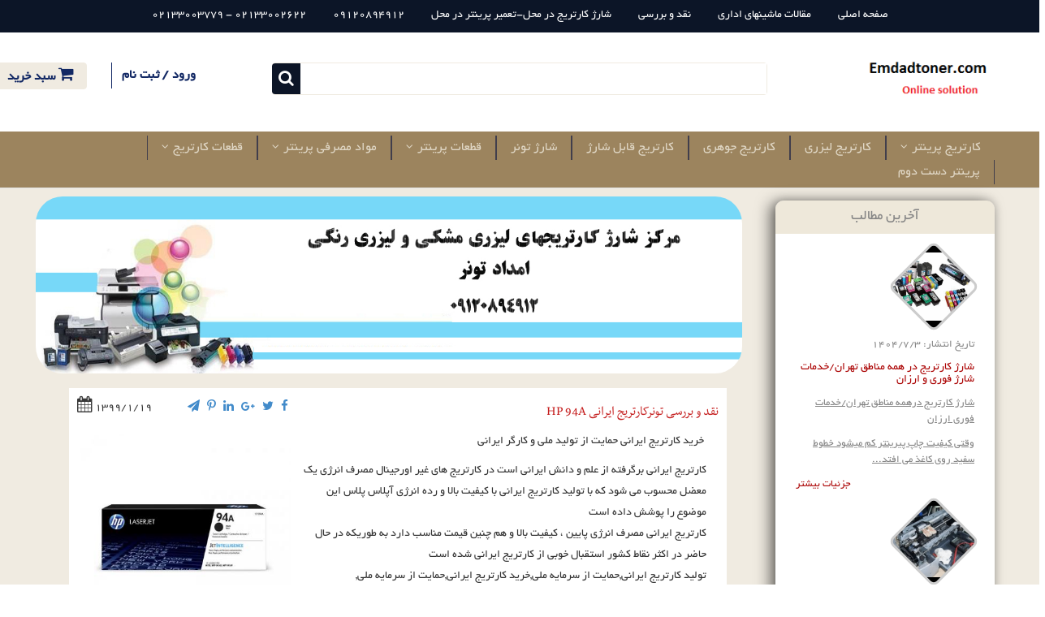

--- FILE ---
content_type: text/html
request_url: https://www.emdadtoner.com/discussion/2818
body_size: 20279
content:
			
						
			<!DOCTYPE html>
<html lang="fa-IR">
<head>
	<base href="https://www.emdadtoner.com/">
	<meta charset="utf-8">
	<meta name="viewport" content="width=device-width, initial-scale=1, maximum-scale=1, user-scalable=no">
	<title>نقد و بررسی تونرکارتریج ایرانی HP 94A</title>
	<meta name="description" content="نقد و بررسی تونرکارتریج ایرانی HP 94A در فروشگاه اینترنتی امداد تونر"/>
<meta name="keywords" content=""/>

		<meta property="og:type" content="article" /><meta property="og:image" content="https://www.emdadtoner.com/uploads/articles/backup/2718.jpg"/><meta property="og:image:width" content="300" /><meta property="og:image:height" content="300" /><meta property="og:description" content="نقد و بررسی تونرکارتریج ایرانی HP 94A"/><meta property="og:url" content="https://www.emdadtoner.com/article/2818.html/"/><meta property="og:site_name" content="امداد تونر"/><meta property="og:title" content="نقد و بررسی تونرکارتریج ایرانی HP 94A"/><meta name="twitter:card" content="article" /><meta name="twitter:site" content="@امداد تونر"/><meta name="twitter:title" content="نقد و بررسی تونرکارتریج ایرانی HP 94A"/><meta name="twitter:text:description" content="نقد و بررسی تونرکارتریج ایرانی HP 94A"/><meta name="twitter:creator" content="امداد تونر"/><meta name="twitter:image" content="https://www.emdadtoner.com/uploads/articles/backup/2718.jpg"/>
	<style type="text/css">
		.ew-24875-1398105660 .mod-inner{direction:rtl;margin-top:0px;margin-right:0px;margin-bottom:0px;margin-left:0px;padding-top:0px;padding-right:0px;padding-bottom:0px;padding-left:0px;border-top-width:0px;border-top-style:solid;border-top-color:#fff555;border-right-width:0px;border-right-style:solid;border-right-color:#ccc;border-bottom-width:0px;border-bottom-style:solid;border-bottom-color:#ccc;border-left-width:0px;border-left-style:solid;border-left-color:#ccc;border-top-left-radius:0px;border-top-right-radius:0px;border-bottom-left-radius:0px;border-bottom-right-radius:0px;display:block;position:static;z-index:1;top:0px;right:0px;background-color:#ccc;background-repeat:no-repeat;background-position-x:0px;background-position-y:0px;background-attachment:scroll;color:#ccc;font-size:11px;font-weight:normal;line-height:11px;text-align:right;text-decoration:none;text-indent:11px;}
		.ew-24875-1398105660 .mod-holder{direction:rtl;margin-top:0px;margin-right:0px;margin-bottom:0px;margin-left:0px;padding-top:0px;padding-right:0px;padding-bottom:0px;padding-left:0px;border-top-width:0px;border-top-style:solid;border-top-color:#fff555;border-right-width:0px;border-right-style:solid;border-right-color:#ccc;border-bottom-width:0px;border-bottom-style:solid;border-bottom-color:#ccc;border-left-width:0px;border-left-style:solid;border-left-color:#ccc;border-top-left-radius:0px;border-top-right-radius:0px;border-bottom-left-radius:0px;border-bottom-right-radius:0px;display:block;position:static;z-index:1;top:0px;right:0px;background-color:#ccc;background-repeat:no-repeat;background-position-x:0px;background-position-y:0px;background-attachment:scroll;color:#ccc;font-size:11px;font-weight:normal;line-height:11px;text-align:right;text-decoration:none;text-indent:11px;}
		.ew-24875-1398105660 .mod-title{direction:rtl;margin-top:0px;margin-right:0px;margin-bottom:0px;margin-left:0px;padding-top:0px;padding-right:0px;padding-bottom:0px;padding-left:0px;border-top-width:0px;border-top-style:solid;border-top-color:#fff555;border-right-width:0px;border-right-style:solid;border-right-color:#ccc;border-bottom-width:0px;border-bottom-style:solid;border-bottom-color:#ccc;border-left-width:0px;border-left-style:solid;border-left-color:#ccc;border-top-left-radius:0px;border-top-right-radius:0px;border-bottom-left-radius:0px;border-bottom-right-radius:0px;display:block;position:static;z-index:1;top:0px;right:0px;background-color:#ccc;background-repeat:no-repeat;background-position-x:0px;background-position-y:0px;background-attachment:scroll;color:#ccc;font-size:11px;font-weight:normal;line-height:11px;text-align:right;text-decoration:none;text-indent:11px;}
		.ew-24875-1398105660 .mod-title-label{direction:rtl;margin-top:0px;margin-right:0px;margin-bottom:0px;margin-left:0px;padding-top:0px;padding-right:0px;padding-bottom:0px;padding-left:0px;border-top-width:0px;border-top-style:solid;border-top-color:#fff555;border-right-width:0px;border-right-style:solid;border-right-color:#ccc;border-bottom-width:0px;border-bottom-style:solid;border-bottom-color:#ccc;border-left-width:0px;border-left-style:solid;border-left-color:#ccc;border-top-left-radius:0px;border-top-right-radius:0px;border-bottom-left-radius:0px;border-bottom-right-radius:0px;display:block;position:static;z-index:1;top:0px;right:0px;background-color:#ccc;background-repeat:no-repeat;background-position-x:0px;background-position-y:0px;background-attachment:scroll;color:#ccc;font-size:11px;font-weight:normal;line-height:11px;text-align:right;text-decoration:none;text-indent:11px;}
		.ew-24875-1398105660 .mod-title-h3{direction:rtl;margin-top:0px;margin-right:0px;margin-bottom:0px;margin-left:0px;padding-top:0px;padding-right:0px;padding-bottom:0px;padding-left:0px;border-top-width:0px;border-top-style:solid;border-top-color:#fff555;border-right-width:0px;border-right-style:solid;border-right-color:#ccc;border-bottom-width:0px;border-bottom-style:solid;border-bottom-color:#ccc;border-left-width:0px;border-left-style:solid;border-left-color:#ccc;border-top-left-radius:0px;border-top-right-radius:0px;border-bottom-left-radius:0px;border-bottom-right-radius:0px;display:block;position:static;z-index:1;top:0px;right:0px;background-color:#ccc;background-repeat:no-repeat;background-position-x:0px;background-position-y:0px;background-attachment:scroll;color:#ccc;font-size:11px;font-weight:normal;line-height:11px;text-align:right;text-decoration:none;text-indent:11px;}
		.ew-24875-1398105660 .mod-icon{direction:rtl;margin-top:0px;margin-right:0px;margin-bottom:0px;margin-left:0px;padding-top:0px;padding-right:0px;padding-bottom:0px;padding-left:0px;border-top-width:0px;border-top-style:solid;border-top-color:#fff555;border-right-width:0px;border-right-style:dotted;border-right-color:#ccc;border-bottom-width:0px;border-bottom-style:solid;border-bottom-color:#ccc;border-left-width:0px;border-left-style:solid;border-left-color:#ccc;border-top-left-radius:0px;border-top-right-radius:0px;border-bottom-left-radius:0px;border-bottom-right-radius:0px;display:block;position:static;z-index:1;top:0px;right:0px;background-color:#ccc;background-repeat:no-repeat;background-position-x:0px;background-position-y:0px;background-attachment:scroll;color:#ccc;font-size:11px;font-weight:normal;line-height:11px;text-align:right;text-decoration:none;text-indent:11px;}
		.ew-24875-1398105660 .mod-inner{direction:rtl;margin-top:0px;margin-right:0px;margin-bottom:0px;margin-left:0px;padding-top:0px;padding-right:0px;padding-bottom:0px;padding-left:0px;border-top-width:0px;border-top-style:solid;border-top-color:#fff555;border-right-width:0px;border-right-style:solid;border-right-color:#ccc;border-bottom-width:0px;border-bottom-style:solid;border-bottom-color:#ccc;border-left-width:0px;border-left-style:solid;border-left-color:#ccc;border-top-left-radius:0px;border-top-right-radius:0px;border-bottom-left-radius:0px;border-bottom-right-radius:0px;display:block;position:static;z-index:1;top:0px;right:0px;background-color:#ccc;background-repeat:no-repeat;background-position-x:0px;background-position-y:0px;background-attachment:scroll;color:#ccc;font-size:11px;font-weight:normal;line-height:11px;text-align:right;text-decoration:none;text-indent:11px;}
		.ew-1944276674-1516291818 .mod-inner{direction:rtl;margin-top:0px;margin-right:0px;margin-bottom:0px;margin-left:0px;padding-top:8px;padding-right:15px;padding-bottom:10px;padding-left:15px;border-top-width:0px;border-top-style:solid;border-top-color:#ccc;border-right-width:0px;border-right-style:solid;border-right-color:#ccc;border-bottom-width:0px;border-bottom-style:solid;border-bottom-color:#ccc;border-left-width:0px;border-left-style:solid;border-left-color:#ccc;border-top-left-radius:0px;border-top-right-radius:0px;border-bottom-left-radius:0px;border-bottom-right-radius:0px;display:block;position:static;z-index:1;top:0px;right:0px;background-color:#ffffff;background-repeat:no-repeat;background-position-x:0px;background-position-y:0px;background-attachment:scroll;color:#eee8da;font-size:14px;font-weight:normal;line-height:20px;text-align:right;text-decoration:none;text-indent:0px;}
		.ew-1944276674-1516291818 .mod-holder{direction:rtl;margin-top:0px;margin-right:0px;margin-bottom:0px;margin-left:0px;padding-top:0px;padding-right:0px;padding-bottom:0px;padding-left:0px;border-top-width:0px;border-top-style:solid;border-top-color:#ccc;border-right-width:0px;border-right-style:solid;border-right-color:#ccc;border-bottom-width:0px;border-bottom-style:solid;border-bottom-color:#ccc;border-left-width:0px;border-left-style:solid;border-left-color:#ccc;border-top-left-radius:0px;border-top-right-radius:0px;border-bottom-left-radius:0px;border-bottom-right-radius:0px;display:block;position:static;z-index:1;top:0px;right:0px;background-color:#ffffff;background-repeat:no-repeat;background-position-x:0px;background-position-y:0px;background-attachment:scroll;color:#333;font-size:14px;font-weight:normal;line-height:20px;text-align:right;text-decoration:none;text-indent:0px;}
		.ew-1944276674-1516291818 .mod-title{direction:rtl;margin-top:0px;margin-right:0px;margin-bottom:0px;margin-left:0px;padding-top:0px;padding-right:0px;padding-bottom:0px;padding-left:0px;border-top-width:0px;border-top-style:solid;border-top-color:#ccc;border-right-width:0px;border-right-style:solid;border-right-color:#ccc;border-bottom-width:0px;border-bottom-style:solid;border-bottom-color:#ccc;border-left-width:0px;border-left-style:solid;border-left-color:#ccc;border-top-left-radius:0px;border-top-right-radius:0px;border-bottom-left-radius:0px;border-bottom-right-radius:0px;display:none;position:relative;z-index:1;top:0px;right:0px;background-color:#f3f3f3;background-repeat:no-repeat;background-position-x:0px;background-position-y:0px;background-attachment:scroll;color:#333;font-size:14px;font-weight:normal;line-height:20px;text-align:right;text-decoration:none;text-indent:0px;}
		.ew-1944276674-1516291818 .mod-title-label{height:100%;width:3px;direction:rtl;margin-top:0px;margin-right:0px;margin-bottom:0px;margin-left:0px;padding-top:0px;padding-right:0px;padding-bottom:0px;padding-left:0px;border-top-width:0px;border-top-style:solid;border-top-color:#ccc;border-right-width:0px;border-right-style:solid;border-right-color:#ccc;border-bottom-width:0px;border-bottom-style:solid;border-bottom-color:#ccc;border-left-width:0px;border-left-style:solid;border-left-color:#ccc;border-top-left-radius:0px;border-top-right-radius:0px;border-bottom-left-radius:0px;border-bottom-right-radius:0px;display:block;position:absolute;z-index:1;top:0px;right:0px;background-color:#cd2122;background-repeat:no-repeat;background-position-x:0px;background-position-y:0px;background-attachment:scroll;color:#333;font-size:14px;font-weight:normal;line-height:20px;text-align:right;text-decoration:none;text-indent:0px;}
		.ew-1944276674-1516291818 .mod-title-h3{direction:rtl;margin-top:0px;margin-right:0px;margin-bottom:0px;margin-left:0px;padding-top:7px;padding-right:7px;padding-bottom:7px;padding-left:7px;border-top-width:0px;border-top-style:solid;border-top-color:#ccc;border-right-width:0px;border-right-style:solid;border-right-color:#ccc;border-bottom-width:0px;border-bottom-style:solid;border-bottom-color:#ccc;border-left-width:0px;border-left-style:solid;border-left-color:#ccc;border-top-left-radius:0px;border-top-right-radius:0px;border-bottom-left-radius:0px;border-bottom-right-radius:0px;display:block;position:static;z-index:1;top:0px;right:0px;background-color:transparent;background-repeat:no-repeat;background-position-x:0px;background-position-y:0px;background-attachment:scroll;color:#333333;font-size:18px;font-weight:normal;line-height:autopx;text-align:right;text-decoration:none;text-indent:25px;}
		.ew-1944276674-1516291818 .mod-icon{direction:rtl;margin-top:0px;margin-right:0px;margin-bottom:0px;margin-left:0px;padding-top:0px;padding-right:0px;padding-bottom:0px;padding-left:0px;border-top-width:0px;border-top-style:solid;border-top-color:#ccc;border-right-width:0px;border-right-style:solid;border-right-color:#ccc;border-bottom-width:0px;border-bottom-style:solid;border-bottom-color:#ccc;border-left-width:0px;border-left-style:solid;border-left-color:#ccc;border-top-left-radius:0px;border-top-right-radius:0px;border-bottom-left-radius:0px;border-bottom-right-radius:0px;display:block;position:absolute;z-index:1;top:9px;right:8px;background-color:transparent;background-repeat:no-repeat;background-position-x:0px;background-position-y:0px;background-attachment:scroll;color:#555555;font-size:15px;font-weight:normal;line-height:20px;text-align:right;text-decoration:none;text-indent:5px;}
		.ew-1944276674-1516291818 .mod-inner{direction:rtl;margin-top:0px;margin-right:0px;margin-bottom:0px;margin-left:0px;padding-top:8px;padding-right:15px;padding-bottom:10px;padding-left:15px;border-top-width:0px;border-top-style:solid;border-top-color:#ccc;border-right-width:0px;border-right-style:solid;border-right-color:#ccc;border-bottom-width:0px;border-bottom-style:solid;border-bottom-color:#ccc;border-left-width:0px;border-left-style:solid;border-left-color:#ccc;border-top-left-radius:0px;border-top-right-radius:0px;border-bottom-left-radius:0px;border-bottom-right-radius:0px;display:block;position:static;z-index:1;top:0px;right:0px;background-color:#ffffff;background-repeat:no-repeat;background-position-x:0px;background-position-y:0px;background-attachment:scroll;color:#eee8da;font-size:14px;font-weight:normal;line-height:20px;text-align:right;text-decoration:none;text-indent:0px;}
		.ew-2124382025-1516301610 .mod-inner{direction:rtl;margin-top:0px;margin-right:0px;margin-bottom:0px;margin-left:0px;padding-top:4px;padding-right:15px;padding-bottom:4px;padding-left:15px;border-top-width:0px;border-top-style:solid;border-top-color:#ccc;border-right-width:0px;border-right-style:solid;border-right-color:#ccc;border-bottom-width:0px;border-bottom-style:solid;border-bottom-color:#ccc;border-left-width:0px;border-left-style:solid;border-left-color:#ccc;border-top-left-radius:0px;border-top-right-radius:0px;border-bottom-left-radius:0px;border-bottom-right-radius:0px;display:block;position:static;z-index:1;top:0px;right:0px;background-color:#9c845e;background-repeat:no-repeat;background-position-x:0px;background-position-y:0px;background-attachment:scroll;color:#eee8da;font-size:16px;font-weight:normal;line-height:20px;text-align:right;text-decoration:none;text-indent:0px;}
		.ew-2124382025-1516301610 .mod-holder{direction:rtl;margin-top:0px;margin-right:0px;margin-bottom:0px;margin-left:0px;padding-top:0px;padding-right:0px;padding-bottom:0px;padding-left:0px;border-top-width:0px;border-top-style:solid;border-top-color:#ccc;border-right-width:0px;border-right-style:solid;border-right-color:#ccc;border-bottom-width:0px;border-bottom-style:solid;border-bottom-color:#ccc;border-left-width:0px;border-left-style:solid;border-left-color:#ccc;border-top-left-radius:0px;border-top-right-radius:0px;border-bottom-left-radius:0px;border-bottom-right-radius:0px;display:block;position:static;z-index:1;top:0px;right:0px;background-color:#ffffff;background-repeat:no-repeat;background-position-x:0px;background-position-y:0px;background-attachment:scroll;color:#333;font-size:14px;font-weight:normal;line-height:20px;text-align:right;text-decoration:none;text-indent:0px;}
		.ew-2124382025-1516301610 .mod-title{direction:rtl;margin-top:0px;margin-right:0px;margin-bottom:0px;margin-left:0px;padding-top:0px;padding-right:0px;padding-bottom:0px;padding-left:0px;border-top-width:0px;border-top-style:solid;border-top-color:#ccc;border-right-width:0px;border-right-style:solid;border-right-color:#ccc;border-bottom-width:0px;border-bottom-style:solid;border-bottom-color:#ccc;border-left-width:0px;border-left-style:solid;border-left-color:#ccc;border-top-left-radius:0px;border-top-right-radius:0px;border-bottom-left-radius:0px;border-bottom-right-radius:0px;display:none;position:relative;z-index:1;top:0px;right:0px;background-color:#f3f3f3;background-repeat:no-repeat;background-position-x:0px;background-position-y:0px;background-attachment:scroll;color:#333;font-size:14px;font-weight:normal;line-height:20px;text-align:right;text-decoration:none;text-indent:0px;}
		.ew-2124382025-1516301610 .mod-title-label{height:100%;width:3px;direction:rtl;margin-top:0px;margin-right:0px;margin-bottom:0px;margin-left:0px;padding-top:0px;padding-right:0px;padding-bottom:0px;padding-left:0px;border-top-width:0px;border-top-style:solid;border-top-color:#ccc;border-right-width:0px;border-right-style:solid;border-right-color:#ccc;border-bottom-width:0px;border-bottom-style:solid;border-bottom-color:#ccc;border-left-width:0px;border-left-style:solid;border-left-color:#ccc;border-top-left-radius:0px;border-top-right-radius:0px;border-bottom-left-radius:0px;border-bottom-right-radius:0px;display:block;position:absolute;z-index:1;top:0px;right:0px;background-color:#cd2122;background-repeat:no-repeat;background-position-x:0px;background-position-y:0px;background-attachment:scroll;color:#333;font-size:14px;font-weight:normal;line-height:20px;text-align:right;text-decoration:none;text-indent:0px;}
		.ew-2124382025-1516301610 .mod-title-h3{direction:rtl;margin-top:0px;margin-right:0px;margin-bottom:0px;margin-left:0px;padding-top:7px;padding-right:7px;padding-bottom:7px;padding-left:7px;border-top-width:0px;border-top-style:solid;border-top-color:#ccc;border-right-width:0px;border-right-style:solid;border-right-color:#ccc;border-bottom-width:0px;border-bottom-style:solid;border-bottom-color:#ccc;border-left-width:0px;border-left-style:solid;border-left-color:#ccc;border-top-left-radius:0px;border-top-right-radius:0px;border-bottom-left-radius:0px;border-bottom-right-radius:0px;display:block;position:static;z-index:1;top:0px;right:0px;background-color:transparent;background-repeat:no-repeat;background-position-x:0px;background-position-y:0px;background-attachment:scroll;color:#333333;font-size:18px;font-weight:normal;line-height:autopx;text-align:right;text-decoration:none;text-indent:25px;}
		.ew-2124382025-1516301610 .mod-icon{direction:rtl;margin-top:0px;margin-right:0px;margin-bottom:0px;margin-left:0px;padding-top:0px;padding-right:0px;padding-bottom:0px;padding-left:0px;border-top-width:0px;border-top-style:solid;border-top-color:#ccc;border-right-width:0px;border-right-style:solid;border-right-color:#ccc;border-bottom-width:0px;border-bottom-style:solid;border-bottom-color:#ccc;border-left-width:0px;border-left-style:solid;border-left-color:#ccc;border-top-left-radius:0px;border-top-right-radius:0px;border-bottom-left-radius:0px;border-bottom-right-radius:0px;display:block;position:absolute;z-index:1;top:9px;right:8px;background-color:transparent;background-repeat:no-repeat;background-position-x:0px;background-position-y:0px;background-attachment:scroll;color:#555555;font-size:15px;font-weight:normal;line-height:20px;text-align:right;text-decoration:none;text-indent:5px;}
		.ew-2124382025-1516301610 .mod-inner{direction:rtl;margin-top:0px;margin-right:0px;margin-bottom:0px;margin-left:0px;padding-top:4px;padding-right:15px;padding-bottom:4px;padding-left:15px;border-top-width:0px;border-top-style:solid;border-top-color:#ccc;border-right-width:0px;border-right-style:solid;border-right-color:#ccc;border-bottom-width:0px;border-bottom-style:solid;border-bottom-color:#ccc;border-left-width:0px;border-left-style:solid;border-left-color:#ccc;border-top-left-radius:0px;border-top-right-radius:0px;border-bottom-left-radius:0px;border-bottom-right-radius:0px;display:block;position:static;z-index:1;top:0px;right:0px;background-color:#9c845e;background-repeat:no-repeat;background-position-x:0px;background-position-y:0px;background-attachment:scroll;color:#eee8da;font-size:16px;font-weight:normal;line-height:20px;text-align:right;text-decoration:none;text-indent:0px;}
		.ew-395363664-1516303703 .mod-inner{direction:rtl;margin-top:0px;margin-right:0px;margin-bottom:0px;margin-left:0px;padding-top:15px;padding-right:15px;padding-bottom:15px;padding-left:15px;border-top-width:0px;border-top-style:solid;border-top-color:#ccc;border-right-width:0px;border-right-style:solid;border-right-color:#ccc;border-bottom-width:0px;border-bottom-style:solid;border-bottom-color:#ccc;border-left-width:0px;border-left-style:solid;border-left-color:#ccc;border-top-left-radius:0px;border-top-right-radius:0px;border-bottom-left-radius:10px;border-bottom-right-radius:10px;display:block;position:static;z-index:1;top:0px;right:0px;background-color:#ffffff;background-repeat:no-repeat;background-position-x:0px;background-position-y:0px;background-attachment:scroll;color:#858585;font-size:13px;font-weight:normal;line-height:20px;text-align:right;text-decoration:none;text-indent:0px;}
		.ew-395363664-1516303703 .mod-holder{direction:rtl;margin-top:5px;margin-right:0px;margin-bottom:25px;margin-left:0px;padding-top:0px;padding-right:0px;padding-bottom:0px;padding-left:0px;border-top-width:0px;border-top-style:solid;border-top-color:#ccc;border-right-width:0px;border-right-style:solid;border-right-color:#ccc;border-bottom-width:0px;border-bottom-style:solid;border-bottom-color:#ccc;border-left-width:0px;border-left-style:solid;border-left-color:#ccc;border-top-left-radius:10px;border-top-right-radius:10px;border-bottom-left-radius:10px;border-bottom-right-radius:10px;display:block;position:static;z-index:1;top:0px;right:0px;background-color:#ccc;background-repeat:no-repeat;background-position-x:0px;background-position-y:0px;background-attachment:scroll;color:#333;font-size:14px;font-weight:normal;line-height:20px;text-align:right;text-decoration:none;text-indent:0px;}
		.ew-395363664-1516303703 .mod-title{direction:rtl;margin-top:0px;margin-right:0px;margin-bottom:0px;margin-left:0px;padding-top:0px;padding-right:0px;padding-bottom:0px;padding-left:0px;border-top-width:0px;border-top-style:solid;border-top-color:#ccc;border-right-width:0px;border-right-style:solid;border-right-color:#ccc;border-bottom-width:0px;border-bottom-style:solid;border-bottom-color:#ccc;border-left-width:0px;border-left-style:solid;border-left-color:#ccc;border-top-left-radius:10px;border-top-right-radius:10px;border-bottom-left-radius:0px;border-bottom-right-radius:0px;display:block;position:relative;z-index:1;top:0px;right:0px;background-color:#eee8da;background-repeat:no-repeat;background-position-x:0px;background-position-y:0px;background-attachment:scroll;color:#858585;font-size:14px;font-weight:normal;line-height:20px;text-align:right;text-decoration:none;text-indent:0px;}
		.ew-395363664-1516303703 .mod-title-label{height:100%;width:3px;direction:rtl;margin-top:0px;margin-right:0px;margin-bottom:0px;margin-left:0px;padding-top:0px;padding-right:0px;padding-bottom:0px;padding-left:0px;border-top-width:0px;border-top-style:solid;border-top-color:#ccc;border-right-width:0px;border-right-style:solid;border-right-color:#ccc;border-bottom-width:0px;border-bottom-style:solid;border-bottom-color:#ccc;border-left-width:0px;border-left-style:solid;border-left-color:#ccc;border-top-left-radius:0px;border-top-right-radius:0px;border-bottom-left-radius:0px;border-bottom-right-radius:0px;display:none;position:absolute;z-index:1;top:0px;right:0px;background-color:#cd2122;background-repeat:no-repeat;background-position-x:0px;background-position-y:0px;background-attachment:scroll;color:#333;font-size:14px;font-weight:normal;line-height:20px;text-align:right;text-decoration:none;text-indent:0px;}
		.ew-395363664-1516303703 .mod-title-h3{direction:rtl;margin-top:0px;margin-right:0px;margin-bottom:0px;margin-left:0px;padding-top:7px;padding-right:7px;padding-bottom:7px;padding-left:7px;border-top-width:0px;border-top-style:solid;border-top-color:#ccc;border-right-width:0px;border-right-style:solid;border-right-color:#ccc;border-bottom-width:0px;border-bottom-style:solid;border-bottom-color:#ccc;border-left-width:0px;border-left-style:solid;border-left-color:#ccc;border-top-left-radius:0px;border-top-right-radius:0px;border-bottom-left-radius:0px;border-bottom-right-radius:0px;display:block;position:static;z-index:1;top:0px;right:0px;background-color:transparent;background-repeat:no-repeat;background-position-x:0px;background-position-y:0px;background-attachment:scroll;color:#858585;font-size:18px;font-weight:normal;line-height:autopx;text-align:center;text-decoration:none;text-indent:0px;}
		.ew-395363664-1516303703 .mod-icon{direction:rtl;margin-top:0px;margin-right:0px;margin-bottom:0px;margin-left:0px;padding-top:0px;padding-right:0px;padding-bottom:0px;padding-left:0px;border-top-width:0px;border-top-style:solid;border-top-color:#ccc;border-right-width:0px;border-right-style:solid;border-right-color:#ccc;border-bottom-width:0px;border-bottom-style:solid;border-bottom-color:#ccc;border-left-width:0px;border-left-style:solid;border-left-color:#ccc;border-top-left-radius:0px;border-top-right-radius:0px;border-bottom-left-radius:0px;border-bottom-right-radius:0px;display:none;position:absolute;z-index:1;top:9px;right:8px;background-color:transparent;background-repeat:no-repeat;background-position-x:0px;background-position-y:0px;background-attachment:scroll;color:#555555;font-size:15px;font-weight:normal;line-height:20px;text-align:right;text-decoration:none;text-indent:5px;}
		.ew-395363664-1516303703 .mod-inner{direction:rtl;margin-top:0px;margin-right:0px;margin-bottom:0px;margin-left:0px;padding-top:15px;padding-right:15px;padding-bottom:15px;padding-left:15px;border-top-width:0px;border-top-style:solid;border-top-color:#ccc;border-right-width:0px;border-right-style:solid;border-right-color:#ccc;border-bottom-width:0px;border-bottom-style:solid;border-bottom-color:#ccc;border-left-width:0px;border-left-style:solid;border-left-color:#ccc;border-top-left-radius:0px;border-top-right-radius:0px;border-bottom-left-radius:10px;border-bottom-right-radius:10px;display:block;position:static;z-index:1;top:0px;right:0px;background-color:#ffffff;background-repeat:no-repeat;background-position-x:0px;background-position-y:0px;background-attachment:scroll;color:#858585;font-size:13px;font-weight:normal;line-height:20px;text-align:right;text-decoration:none;text-indent:0px;}
		.ew-1817192573-1516859737 .mod-inner{direction:rtl;margin-top:0px;margin-right:0px;margin-bottom:0px;margin-left:0px;padding-top:8px;padding-right:10px;padding-bottom:10px;padding-left:10px;border-top-width:0px;border-top-style:solid;border-top-color:#ccc;border-right-width:0px;border-right-style:solid;border-right-color:#ccc;border-bottom-width:0px;border-bottom-style:solid;border-bottom-color:#ccc;border-left-width:0px;border-left-style:solid;border-left-color:#ccc;border-top-left-radius:0px;border-top-right-radius:0px;border-bottom-left-radius:0px;border-bottom-right-radius:0px;display:block;position:static;z-index:1;top:0px;right:0px;background-color:#0c1527;background-repeat:no-repeat;background-position-x:0px;background-position-y:0px;background-attachment:scroll;color:#eee8da;font-size:14px;font-weight:normal;line-height:20px;text-align:right;text-decoration:none;text-indent:0px;}
		.ew-1817192573-1516859737 .mod-holder{direction:rtl;margin-top:15px;margin-right:0px;margin-bottom:15px;margin-left:0px;padding-top:0px;padding-right:0px;padding-bottom:0px;padding-left:0px;border-top-width:0px;border-top-style:solid;border-top-color:#ccc;border-right-width:0px;border-right-style:solid;border-right-color:#ccc;border-bottom-width:0px;border-bottom-style:solid;border-bottom-color:#ccc;border-left-width:1px;border-left-style:solid;border-left-color:#505252;border-top-left-radius:0px;border-top-right-radius:0px;border-bottom-left-radius:0px;border-bottom-right-radius:0px;display:block;position:static;z-index:1;top:0px;right:0px;background-color:#ffffff;background-repeat:no-repeat;background-position-x:0px;background-position-y:0px;background-attachment:scroll;color:#333;font-size:14px;font-weight:normal;line-height:20px;text-align:right;text-decoration:none;text-indent:0px;}
		.ew-1817192573-1516859737 .mod-title{direction:rtl;margin-top:0px;margin-right:0px;margin-bottom:0px;margin-left:0px;padding-top:0px;padding-right:0px;padding-bottom:0px;padding-left:0px;border-top-width:0px;border-top-style:solid;border-top-color:#ccc;border-right-width:0px;border-right-style:solid;border-right-color:#ccc;border-bottom-width:0px;border-bottom-style:solid;border-bottom-color:#ccc;border-left-width:0px;border-left-style:solid;border-left-color:#ccc;border-top-left-radius:0px;border-top-right-radius:0px;border-bottom-left-radius:0px;border-bottom-right-radius:0px;display:block;position:relative;z-index:1;top:0px;right:0px;background-color:#0c1527;background-repeat:no-repeat;background-position-x:0px;background-position-y:0px;background-attachment:scroll;color:#333;font-size:14px;font-weight:normal;line-height:20px;text-align:right;text-decoration:none;text-indent:0px;}
		.ew-1817192573-1516859737 .mod-title-label{height:100%;width:3px;direction:rtl;margin-top:0px;margin-right:0px;margin-bottom:0px;margin-left:0px;padding-top:0px;padding-right:0px;padding-bottom:0px;padding-left:0px;border-top-width:0px;border-top-style:solid;border-top-color:#ccc;border-right-width:0px;border-right-style:solid;border-right-color:#ccc;border-bottom-width:0px;border-bottom-style:solid;border-bottom-color:#ccc;border-left-width:0px;border-left-style:solid;border-left-color:#ccc;border-top-left-radius:0px;border-top-right-radius:0px;border-bottom-left-radius:0px;border-bottom-right-radius:0px;display:none;position:absolute;z-index:1;top:0px;right:0px;background-color:#cd2122;background-repeat:no-repeat;background-position-x:0px;background-position-y:0px;background-attachment:scroll;color:#333;font-size:14px;font-weight:normal;line-height:20px;text-align:right;text-decoration:none;text-indent:0px;}
		.ew-1817192573-1516859737 .mod-title-h3{direction:rtl;margin-top:0px;margin-right:0px;margin-bottom:0px;margin-left:0px;padding-top:7px;padding-right:7px;padding-bottom:7px;padding-left:7px;border-top-width:0px;border-top-style:solid;border-top-color:#ccc;border-right-width:0px;border-right-style:solid;border-right-color:#ccc;border-bottom-width:0px;border-bottom-style:solid;border-bottom-color:#ccc;border-left-width:0px;border-left-style:solid;border-left-color:#ccc;border-top-left-radius:0px;border-top-right-radius:0px;border-bottom-left-radius:0px;border-bottom-right-radius:0px;display:block;position:static;z-index:1;top:0px;right:0px;background-color:transparent;background-repeat:no-repeat;background-position-x:0px;background-position-y:0px;background-attachment:scroll;color:#cdbb9f;font-size:14px;font-weight:normal;line-height:autopx;text-align:right;text-decoration:none;text-indent:0px;}
		.ew-1817192573-1516859737 .mod-icon{direction:rtl;margin-top:0px;margin-right:0px;margin-bottom:0px;margin-left:0px;padding-top:0px;padding-right:0px;padding-bottom:0px;padding-left:0px;border-top-width:0px;border-top-style:solid;border-top-color:#ccc;border-right-width:0px;border-right-style:solid;border-right-color:#ccc;border-bottom-width:0px;border-bottom-style:solid;border-bottom-color:#ccc;border-left-width:0px;border-left-style:solid;border-left-color:#ccc;border-top-left-radius:0px;border-top-right-radius:0px;border-bottom-left-radius:0px;border-bottom-right-radius:0px;display:none;position:absolute;z-index:1;top:9px;right:8px;background-color:transparent;background-repeat:no-repeat;background-position-x:0px;background-position-y:0px;background-attachment:scroll;color:#555555;font-size:15px;font-weight:normal;line-height:20px;text-align:right;text-decoration:none;text-indent:5px;}
		.ew-1817192573-1516859737 .mod-inner{direction:rtl;margin-top:0px;margin-right:0px;margin-bottom:0px;margin-left:0px;padding-top:8px;padding-right:10px;padding-bottom:10px;padding-left:10px;border-top-width:0px;border-top-style:solid;border-top-color:#ccc;border-right-width:0px;border-right-style:solid;border-right-color:#ccc;border-bottom-width:0px;border-bottom-style:solid;border-bottom-color:#ccc;border-left-width:0px;border-left-style:solid;border-left-color:#ccc;border-top-left-radius:0px;border-top-right-radius:0px;border-bottom-left-radius:0px;border-bottom-right-radius:0px;display:block;position:static;z-index:1;top:0px;right:0px;background-color:#0c1527;background-repeat:no-repeat;background-position-x:0px;background-position-y:0px;background-attachment:scroll;color:#eee8da;font-size:14px;font-weight:normal;line-height:20px;text-align:right;text-decoration:none;text-indent:0px;}
		.ew-30545118-1517034764 .mod-inner{direction:rtl;margin-top:0px;margin-right:0px;margin-bottom:0px;margin-left:0px;padding-top:5px;padding-right:15px;padding-bottom:5px;padding-left:15px;border-top-width:0px;border-top-style:solid;border-top-color:#ccc;border-right-width:0px;border-right-style:solid;border-right-color:#ccc;border-bottom-width:0px;border-bottom-style:solid;border-bottom-color:#ccc;border-left-width:0px;border-left-style:solid;border-left-color:#ccc;border-top-left-radius:0px;border-top-right-radius:0px;border-bottom-left-radius:0px;border-bottom-right-radius:0px;display:block;position:static;z-index:1;top:0px;right:0px;background-color:#0c1527;background-repeat:no-repeat;background-position-x:0px;background-position-y:0px;background-attachment:scroll;color:#ffffff;font-size:14px;font-weight:normal;line-height:20px;text-align:center;text-decoration:none;text-indent:0px;}
		.ew-30545118-1517034764 .mod-holder{direction:rtl;margin-top:0px;margin-right:0px;margin-bottom:0px;margin-left:0px;padding-top:0px;padding-right:0px;padding-bottom:0px;padding-left:0px;border-top-width:0px;border-top-style:solid;border-top-color:#ccc;border-right-width:0px;border-right-style:solid;border-right-color:#ccc;border-bottom-width:0px;border-bottom-style:solid;border-bottom-color:#ccc;border-left-width:0px;border-left-style:solid;border-left-color:#ccc;border-top-left-radius:0px;border-top-right-radius:0px;border-bottom-left-radius:0px;border-bottom-right-radius:0px;display:block;position:static;z-index:1;top:0px;right:0px;background-color:#ffffff;background-repeat:no-repeat;background-position-x:0px;background-position-y:0px;background-attachment:scroll;color:#333;font-size:14px;font-weight:normal;line-height:20px;text-align:right;text-decoration:none;text-indent:0px;}
		.ew-30545118-1517034764 .mod-title{direction:rtl;margin-top:0px;margin-right:0px;margin-bottom:0px;margin-left:0px;padding-top:0px;padding-right:0px;padding-bottom:0px;padding-left:0px;border-top-width:0px;border-top-style:solid;border-top-color:#ccc;border-right-width:0px;border-right-style:solid;border-right-color:#ccc;border-bottom-width:0px;border-bottom-style:solid;border-bottom-color:#ccc;border-left-width:0px;border-left-style:solid;border-left-color:#ccc;border-top-left-radius:0px;border-top-right-radius:0px;border-bottom-left-radius:0px;border-bottom-right-radius:0px;display:none;position:relative;z-index:1;top:0px;right:0px;background-color:#f3f3f3;background-repeat:no-repeat;background-position-x:0px;background-position-y:0px;background-attachment:scroll;color:#333;font-size:14px;font-weight:normal;line-height:20px;text-align:right;text-decoration:none;text-indent:0px;}
		.ew-30545118-1517034764 .mod-title-label{height:100%;width:3px;direction:rtl;margin-top:0px;margin-right:0px;margin-bottom:0px;margin-left:0px;padding-top:0px;padding-right:0px;padding-bottom:0px;padding-left:0px;border-top-width:0px;border-top-style:solid;border-top-color:#ccc;border-right-width:0px;border-right-style:solid;border-right-color:#ccc;border-bottom-width:0px;border-bottom-style:solid;border-bottom-color:#ccc;border-left-width:0px;border-left-style:solid;border-left-color:#ccc;border-top-left-radius:0px;border-top-right-radius:0px;border-bottom-left-radius:0px;border-bottom-right-radius:0px;display:block;position:absolute;z-index:1;top:0px;right:0px;background-color:#cd2122;background-repeat:no-repeat;background-position-x:0px;background-position-y:0px;background-attachment:scroll;color:#333;font-size:14px;font-weight:normal;line-height:20px;text-align:right;text-decoration:none;text-indent:0px;}
		.ew-30545118-1517034764 .mod-title-h3{direction:rtl;margin-top:0px;margin-right:0px;margin-bottom:0px;margin-left:0px;padding-top:7px;padding-right:7px;padding-bottom:7px;padding-left:7px;border-top-width:0px;border-top-style:solid;border-top-color:#ccc;border-right-width:0px;border-right-style:solid;border-right-color:#ccc;border-bottom-width:0px;border-bottom-style:solid;border-bottom-color:#ccc;border-left-width:0px;border-left-style:solid;border-left-color:#ccc;border-top-left-radius:0px;border-top-right-radius:0px;border-bottom-left-radius:0px;border-bottom-right-radius:0px;display:block;position:static;z-index:1;top:0px;right:0px;background-color:transparent;background-repeat:no-repeat;background-position-x:0px;background-position-y:0px;background-attachment:scroll;color:#333333;font-size:18px;font-weight:normal;line-height:autopx;text-align:right;text-decoration:none;text-indent:25px;}
		.ew-30545118-1517034764 .mod-icon{direction:rtl;margin-top:0px;margin-right:0px;margin-bottom:0px;margin-left:0px;padding-top:0px;padding-right:0px;padding-bottom:0px;padding-left:0px;border-top-width:0px;border-top-style:solid;border-top-color:#ccc;border-right-width:0px;border-right-style:solid;border-right-color:#ccc;border-bottom-width:0px;border-bottom-style:solid;border-bottom-color:#ccc;border-left-width:0px;border-left-style:solid;border-left-color:#ccc;border-top-left-radius:0px;border-top-right-radius:0px;border-bottom-left-radius:0px;border-bottom-right-radius:0px;display:block;position:absolute;z-index:1;top:9px;right:8px;background-color:transparent;background-repeat:no-repeat;background-position-x:0px;background-position-y:0px;background-attachment:scroll;color:#555555;font-size:15px;font-weight:normal;line-height:20px;text-align:right;text-decoration:none;text-indent:5px;}
		.ew-30545118-1517034764 .mod-inner{direction:rtl;margin-top:0px;margin-right:0px;margin-bottom:0px;margin-left:0px;padding-top:5px;padding-right:15px;padding-bottom:5px;padding-left:15px;border-top-width:0px;border-top-style:solid;border-top-color:#ccc;border-right-width:0px;border-right-style:solid;border-right-color:#ccc;border-bottom-width:0px;border-bottom-style:solid;border-bottom-color:#ccc;border-left-width:0px;border-left-style:solid;border-left-color:#ccc;border-top-left-radius:0px;border-top-right-radius:0px;border-bottom-left-radius:0px;border-bottom-right-radius:0px;display:block;position:static;z-index:1;top:0px;right:0px;background-color:#0c1527;background-repeat:no-repeat;background-position-x:0px;background-position-y:0px;background-attachment:scroll;color:#ffffff;font-size:14px;font-weight:normal;line-height:20px;text-align:center;text-decoration:none;text-indent:0px;}
		.ew-1929015817-1517036615 .mod-inner{direction:rtl;margin-top:0px;margin-right:0px;margin-bottom:0px;margin-left:0px;padding-top:8px;padding-right:10px;padding-bottom:10px;padding-left:10px;border-top-width:0px;border-top-style:solid;border-top-color:#ccc;border-right-width:0px;border-right-style:solid;border-right-color:#ccc;border-bottom-width:0px;border-bottom-style:solid;border-bottom-color:#ccc;border-left-width:0px;border-left-style:solid;border-left-color:#ccc;border-top-left-radius:0px;border-top-right-radius:0px;border-bottom-left-radius:0px;border-bottom-right-radius:0px;display:block;position:static;z-index:1;top:0px;right:0px;background-color:#0c1527;background-repeat:no-repeat;background-position-x:0px;background-position-y:0px;background-attachment:scroll;color:#eee8da;font-size:14px;font-weight:normal;line-height:20px;text-align:right;text-decoration:none;text-indent:0px;}
		.ew-1929015817-1517036615 .mod-holder{direction:rtl;margin-top:15px;margin-right:0px;margin-bottom:15px;margin-left:0px;padding-top:0px;padding-right:0px;padding-bottom:0px;padding-left:0px;border-top-width:0px;border-top-style:solid;border-top-color:#ccc;border-right-width:0px;border-right-style:solid;border-right-color:#ccc;border-bottom-width:0px;border-bottom-style:solid;border-bottom-color:#ccc;border-left-width:0px;border-left-style:solid;border-left-color:#505252;border-top-left-radius:0px;border-top-right-radius:0px;border-bottom-left-radius:0px;border-bottom-right-radius:0px;display:block;position:static;z-index:1;top:0px;right:0px;background-color:#ffffff;background-repeat:no-repeat;background-position-x:0px;background-position-y:0px;background-attachment:scroll;color:#333;font-size:14px;font-weight:normal;line-height:20px;text-align:right;text-decoration:none;text-indent:0px;}
		.ew-1929015817-1517036615 .mod-title{direction:rtl;margin-top:0px;margin-right:0px;margin-bottom:0px;margin-left:0px;padding-top:0px;padding-right:0px;padding-bottom:0px;padding-left:0px;border-top-width:0px;border-top-style:solid;border-top-color:#ccc;border-right-width:0px;border-right-style:solid;border-right-color:#ccc;border-bottom-width:0px;border-bottom-style:solid;border-bottom-color:#ccc;border-left-width:0px;border-left-style:solid;border-left-color:#ccc;border-top-left-radius:0px;border-top-right-radius:0px;border-bottom-left-radius:0px;border-bottom-right-radius:0px;display:block;position:relative;z-index:1;top:0px;right:0px;background-color:#0c1527;background-repeat:no-repeat;background-position-x:0px;background-position-y:0px;background-attachment:scroll;color:#333;font-size:14px;font-weight:normal;line-height:20px;text-align:right;text-decoration:none;text-indent:0px;}
		.ew-1929015817-1517036615 .mod-title-label{height:100%;width:3px;direction:rtl;margin-top:0px;margin-right:0px;margin-bottom:0px;margin-left:0px;padding-top:0px;padding-right:0px;padding-bottom:0px;padding-left:0px;border-top-width:0px;border-top-style:solid;border-top-color:#ccc;border-right-width:0px;border-right-style:solid;border-right-color:#ccc;border-bottom-width:0px;border-bottom-style:solid;border-bottom-color:#ccc;border-left-width:0px;border-left-style:solid;border-left-color:#ccc;border-top-left-radius:0px;border-top-right-radius:0px;border-bottom-left-radius:0px;border-bottom-right-radius:0px;display:none;position:absolute;z-index:1;top:0px;right:0px;background-color:#cd2122;background-repeat:no-repeat;background-position-x:0px;background-position-y:0px;background-attachment:scroll;color:#333;font-size:14px;font-weight:normal;line-height:20px;text-align:right;text-decoration:none;text-indent:0px;}
		.ew-1929015817-1517036615 .mod-title-h3{direction:rtl;margin-top:0px;margin-right:0px;margin-bottom:0px;margin-left:0px;padding-top:7px;padding-right:7px;padding-bottom:7px;padding-left:7px;border-top-width:0px;border-top-style:solid;border-top-color:#ccc;border-right-width:0px;border-right-style:solid;border-right-color:#ccc;border-bottom-width:0px;border-bottom-style:solid;border-bottom-color:#ccc;border-left-width:0px;border-left-style:solid;border-left-color:#ccc;border-top-left-radius:0px;border-top-right-radius:0px;border-bottom-left-radius:0px;border-bottom-right-radius:0px;display:block;position:static;z-index:1;top:0px;right:0px;background-color:transparent;background-repeat:no-repeat;background-position-x:0px;background-position-y:0px;background-attachment:scroll;color:#cdbb9f;font-size:14px;font-weight:normal;line-height:autopx;text-align:right;text-decoration:none;text-indent:0px;}
		.ew-1929015817-1517036615 .mod-icon{direction:rtl;margin-top:0px;margin-right:0px;margin-bottom:0px;margin-left:0px;padding-top:0px;padding-right:0px;padding-bottom:0px;padding-left:0px;border-top-width:0px;border-top-style:solid;border-top-color:#ccc;border-right-width:0px;border-right-style:solid;border-right-color:#ccc;border-bottom-width:0px;border-bottom-style:solid;border-bottom-color:#ccc;border-left-width:0px;border-left-style:solid;border-left-color:#ccc;border-top-left-radius:0px;border-top-right-radius:0px;border-bottom-left-radius:0px;border-bottom-right-radius:0px;display:none;position:absolute;z-index:1;top:9px;right:8px;background-color:transparent;background-repeat:no-repeat;background-position-x:0px;background-position-y:0px;background-attachment:scroll;color:#555555;font-size:15px;font-weight:normal;line-height:20px;text-align:right;text-decoration:none;text-indent:5px;}
		.ew-1929015817-1517036615 .mod-inner{direction:rtl;margin-top:0px;margin-right:0px;margin-bottom:0px;margin-left:0px;padding-top:8px;padding-right:10px;padding-bottom:10px;padding-left:10px;border-top-width:0px;border-top-style:solid;border-top-color:#ccc;border-right-width:0px;border-right-style:solid;border-right-color:#ccc;border-bottom-width:0px;border-bottom-style:solid;border-bottom-color:#ccc;border-left-width:0px;border-left-style:solid;border-left-color:#ccc;border-top-left-radius:0px;border-top-right-radius:0px;border-bottom-left-radius:0px;border-bottom-right-radius:0px;display:block;position:static;z-index:1;top:0px;right:0px;background-color:#0c1527;background-repeat:no-repeat;background-position-x:0px;background-position-y:0px;background-attachment:scroll;color:#eee8da;font-size:14px;font-weight:normal;line-height:20px;text-align:right;text-decoration:none;text-indent:0px;}
		</style>
		<script  type="text/javascript" src="client/js/jquery-1.11.0.min.js"></script>
		<script  type="text/javascript" src="client/js/bootstrap.min.js"></script>
		<script  type="text/javascript" src="client/js/jquery.easing.1.3.js"></script>
		<script  type="text/javascript" src="client/js/add-menu-bullet.js"></script>
		<script  type="text/javascript" src="client/js/general.js"></script>
		<link rel="stylesheet" type="text/css" href="client/css/bootstrap.min.css">
		<link rel="stylesheet" type="text/css" href="client/css/general.css">
		<link rel="stylesheet" type="text/css" href="client/css/font-awesome.min.css">
		<link rel="stylesheet" type="text/css" href="client/js/slick-1.5.9/slick/slick.css"/>
		<link rel="stylesheet" type="text/css" href="client/js/slick-1.5.9/slick/slick-theme.css"/>
		<link rel="stylesheet" type="text/css" href="client/js/malihu-custom-scrollbar-plugin-master/jquery.mCustomScrollbar.css"/>
		<link rel="stylesheet" type="text/css" href="client/js/jquery-ui-1.11.4.custom/jquery-ui.min.css"/>
		<script  type="text/javascript" src="client/js/malihu-custom-scrollbar-plugin-master/jquery.mCustomScrollbar.concat.min.js"></script>
		<script  type="text/javascript" src="client/js/jquery-ui-1.11.4.custom/jquery-ui.min.js"></script>
		<script  type="text/javascript" src="client/js/jquery.ui.touch-punch.min.js"></script>
		<script  type="text/javascript" src="client/js/timer-count-down.js"></script>
							<link rel="stylesheet" type="text/css" href="client/css/login_2016_design.css">
									<link rel="stylesheet" type="text/css" href="client/css/search-sarayekoodak.css">
									<link rel="stylesheet" type="text/css" href="client/css/sale-basket.css">
									<link rel="stylesheet" type="text/css" href="client/css/c2016_menu_horizental_simple2.css">
									<link rel="stylesheet" type="text/css" href="client/css/c2016_single_horizental_menu.css">
									<link rel="stylesheet" type="text/css" href="client/css/footer-menu-basic.css">
									<link rel="stylesheet" type="text/css" href="client/css/footer-menu-basic.css">
									<link rel="stylesheet" type="text/css" href="client/css/document_design.css">
									<link rel="stylesheet" type="text/css" href="client/css/footer-menu-basic.css">
											<script  type="text/javascript" src="client/js/salebasket.js"></script>
			
							<script  type="text/javascript" src="client/js/c2016_menu_horizental_simple2.js"></script>
			
			<link rel="stylesheet" href="client/css/public-style.css" />
	<link rel="stylesheet" href="client/css/share.css" />
	<meta name='google-site-verification' content='L8xxAI8nyN4kZfNYanSr7RH3-E_UtjAf_D4QXJu5_4s' />
    
</head>
<body class="bg-0 content-traffic title-titr" style="background-color:#ffffff" dir="rtl" id="ews-182">
	<div class="container-fluid">
				<header class="header">
											<div class="row" id="headerRow-763" >
																	<div class="ew-30545118-1517034764 mod col-md-12 col-lg-12 col-sm-12 col-xs-12 menu_horizental C2016_SINGLE_HORIZENTAL_MENU rmd2550  parent-col-12">
									<div class="mod-holder">
									<div class="mod-title">
									<span class="mod-icon">
										<i class=" " style="color:"></i>
									</span>
																		<span class="mod-title-label"></span>
									<p class="mod-title-h3"></p>
									</div>
											<div class="mod-inner">
												


























<div class="single-nav-co-4">
<nav class="navbar navbar-default">
		<div class="container-fluid">
        <div class="navbar-header">
            <button type="button" class="navbar-toggle" data-toggle="collapse" data-target="#navbar-collapse2550">
                <i class="fa fa-bookmark-o"></i>
            </button>
        </div>
        <div class="collapse navbar-collapse" id="navbar-collapse2550">
            
					<ul  class="nav navbar-nav"> 
					<li><a href="https://www.emdadtoner.com"  target="_blank">صفحه اصلی</a>
			</li>
					<li><a href="https://www.emdadtoner.com/blog/Office-Machines"  target="_blank">مقالات ماشینهای اداری</a>
			</li>
					<li><a href="https://www.emdadtoner.com/discussion" >نقد و بررسی</a>
			</li>
					<li><a href="https://www.emdadtoner.com/charge-the-cartridge-in-place"  target="_blank">شارژ کارتریج در محل-تعمیر پرینتر در محل</a>
			</li>
					<li><a href="javascript:void();" >09120894912</a>
			</li>
					<li><a href="http://" >02133002622 - 02133003779</a>
			</li>
				</ul>
			
		</div>
</nav>
</div>




























 
											</div>
									</div>
									</div>
									
															</div>
														<div class="row" id="headerRow-761" >
																	<div class="ew-1944276674-1516291818 mod col-md-3 col-lg-3 col-sm-12 col-xs-12 logo  rmd2547  parent-col-12">
									<div class="mod-holder">
									<div class="mod-title">
									<span class="mod-icon">
										<i class=" " style="color:"></i>
									</span>
																		<span class="mod-title-label"></span>
									<p class="mod-title-h3"></p>
									</div>
											<div class="mod-inner">
												<a href="https://www.emdadtoner.com"><img src="uploads/sitelogo/logoem.png" width="206" height="100" alt="فروشگاه اینترنتی امداد تونر"></a> 
											</div>
									</div>
									</div>
									<style type="text/css">
	.rmd2547{
	    margin-top: 7px !important;
	}
	.logo.rmd2547 .mod-inner {
	    text-align: right !important;
	}

@media(max-width:991px){
.logo.rmd2547 .mod-inner {
	    text-align: center !important;
	}
}
</style>
																	<div class="ew-1944276674-1516291818 mod col-md-6 col-lg-6 col-sm-6 col-xs-12 products_search SERCH_SARAYEKOODAK_DESIGN rmd2546  parent-col-12">
									<div class="mod-holder">
									<div class="mod-title">
									<span class="mod-icon">
										<i class=" " style="color:"></i>
									</span>
																		<span class="mod-title-label"></span>
									<p class="mod-title-h3"></p>
									</div>
											<div class="mod-inner">
												



<script type="text/javascript">

$(document).ready(function()
{
    var xhr;
    $(".search-box2546").keyup(function(event)
    {
		$search = $(this).parents(".search-panel:first");
		$serach_keyword = $(this).val();
		var $category;
		
		$search.next(".alert").hide();
		
		if($search.find("button.dropdown-toggle").length > 0)
		{
			$category = $search.find("button.dropdown-toggle:first").attr("data-val");
		}
		
        if(xhr)
        {
            xhr.abort();
			$search.find(".fa.fa-spinner.fa-spin").hide();
        }

		if($serach_keyword.length > 1)
		{
			$search.find(".fa.fa-spinner.fa-spin").show();
			
			xhr = $.ajax(
			{
				dataType: "json",
				url: "functions/boxes_programs/products/ajax.php?search",
				data: {
					serach_keyword : $serach_keyword,
					
																																														 extera_part1 : "article",																					
																																																								
					
					
					categoryIsExist : $category
				},
				success: function(data)
				{	
					var $html = "";
					//var $html_left = "";
					
					
					// begin items
					$html +='<div class="col-lg-6 col-md-6 col-sm-6 col-xs-12 pull-right search-items">';
					$html += '<p class="search-section-title col-lg-12 col-md-12 col-sm-12 col-xs-12">' +
							'<span>'+ data["items"][0]["label"] +'</span></p>';
							
					$html += '<ul class="list-unstyled">';
					if($(data["items"]).length > 1)
					{
						$(data["items"]).each(function(index,value)
						{
							if(index > 0)
							{
								$html += '<li class="item">' +
									'<a href="' + value["link"] + '">' +
										'<div class="image pull-right">' +
											'<img class="" src="' + value["logo"] + '" />' +
										'</div>' +
										'<div class="details pull-right">' +
											'<p class="title">' + value["name"] + '</p>' +
									  '  </div>' +
								   ' </a>' +
								   ' <div class="float-fixer"></div>' +
								'</li>';
							}
						});
						
						
					}
					else
					{
						$html += '<li class="text-center bg-danger">محصولی با این اطلاعات پیدا نشد</li>';
					}
					
					$html += '</ul>' /*+
						'<a href="http://www.google.com" class="btn btn-link margin-5 pull-left">'+
							'<span class="lang-rtl">ادامه</span>'+
							'<span class="lang-ltr">More</span>'+
                            '<i class="fa fa-angle-right lang-ltr"></i>'+
                            '<i class="fa fa-angle-left lang-rtl"></i> '+
                        '</a>'*/;
					$html += '<div class="float-fixer"></div>' +
					'</div>';
					
					// beign cats
					$html +='<div class="col-lg-6 col-md-6 col-sm-6 col-xs-12 pull-right search-items">';
					$html += '<p class="search-section-title col-lg-12 col-md-12 col-sm-12 col-xs-12">' +
							'<span>'+ data["categories"][0]["label"] +'</span></p>';
					$html += '<ul class="list-unstyled">';
							
					if($(data["categories"]).length > 1)
					{
						$(data["categories"]).each(function(index,value)
						{
							if(index > 0)
							{
								$html += '<li class="item">' +
									'<a href="' + value["link"] + '">' +
										'<div class="image pull-right">' +
											'<img class="" src="' + value["logo"] + '" />' +
										'</div>' +
										'<div class="details pull-right">' +
											'<p class="title">' + value["name"] + '</p>' +
									  '  </div>' +
								   ' </a>' +
								   ' <div class="float-fixer"></div>' +
								'</li>';
							}
						});
					}
					else
					{
						$html += '<li class="text-center bg-danger">دسته بندی محصول با این اطلاعات وجود ندارد</li>';
					}
					
					$html += '</ul>'/* +
						'<a href="http://www.google.com" class="btn btn-link margin-5 pull-left">'+
							'<span class="lang-rtl">ادامه</span>'+
							'<span class="lang-ltr">More</span>'+
                            '<i class="fa fa-angle-right lang-ltr"></i>'+
                            '<i class="fa fa-angle-left lang-rtl"></i> '+
                        '</a>'*/;
					$html += '<div class="float-fixer"></div>' +
							'</div>';
					
					
					
					
					// beign extera_items1
					if(data["extera_items1"])
					{
						$html +='<div class="col-lg-6 col-md-6 col-sm-6 col-xs-12 pull-right search-items">';
						$html += '<p class="search-section-title col-lg-12 col-md-12 col-sm-12 col-xs-12">' +
								'<span>'+ data["extera_items1"][0]["label"] +'</span></p>';
						$html += '<ul class="list-unstyled">';
							
						if($(data["extera_items1"]).length > 1)
						{
							$(data["extera_items1"]).each(function(index,value)
							{
								if(index > 0)
								{
									$html += '<li class="item">' +
										'<a href="' + value["link"] + '">' +
											'<div class="image pull-right">' +
												'<img class="" src="' + value["logo"] + '" />' +
											'</div>' +
											'<div class="details pull-right">' +
												'<p class="title">' + value["name"] + '</p>' +
										  '  </div>' +
									   ' </a>' +
									   ' <div class="float-fixer"></div>' +
									'</li>';
								}
							});
						}
						else
						{
							$html += '<li class="text-center bg-danger">اطلاعاتی یافت نشد</li>';
						}
					
						$html += '</ul>'/* +
							'<a href="http://www.google.com" class="btn btn-link margin-5 pull-left">'+
								'<span class="lang-rtl">ادامه</span>'+
								'<span class="lang-ltr">More</span>'+
								'<i class="fa fa-angle-right lang-ltr"></i>'+
								'<i class="fa fa-angle-left lang-rtl"></i> '+
							'</a>'*/;
						$html += '<div class="float-fixer"></div>' +
								'</div>';
					}
					
					// begin extera_items2
					if(data["extera_items2"])
					{
						$html +='<div class="col-lg-6 col-md-6 col-sm-6 col-xs-12 pull-right search-items">';
						$html += '<p class="search-section-title col-lg-12 col-md-12 col-sm-12 col-xs-12">' +
								'<span>'+ data["extera_items2"][0]["label"] +'</span></p>';
						$html += '<ul class="list-unstyled">';
						
						if($(data["extera_items2"]).length > 1)
						{
							$(data["extera_items2"]).each(function(index,value)
							{
								if(index > 0)
								{
									$html += '<li class="item">' +
										'<a href="' + value["link"] + '">' +
											'<div class="image pull-right">' +
												'<img class="" src="' + value["logo"] + '" />' +
											'</div>' +
											'<div class="details pull-right">' +
												'<p class="title">' + value["name"] + '</p>' +
										  '  </div>' +
									   ' </a>' +
									   ' <div class="float-fixer"></div>' +
									'</li>';
								}
							});
						}
						else
						{
							$html += '<li class="text-center bg-danger">اطلاعاتی یافت نشد</li>';
						}
						
						$html += '</ul>' /*+
							'<a href="http://www.google.com" class="btn btn-link margin-5 pull-left">'+
								'<span class="lang-rtl">ادامه</span>'+
								'<span class="lang-ltr">More</span>'+
								'<i class="fa fa-angle-right lang-ltr"></i>'+
								'<i class="fa fa-angle-left lang-rtl"></i> '+
							'</a>'*/;
						$html += '<div class="float-fixer"></div>' +
						'</div>';
					}
					
					
					
					//////////////////////////// end $html_left
					
					$search.find(".serach-result-panel:first").html($html);
					
					$search.find(".fa.fa-spinner.fa-spin").hide();
					$search.find(".serach-result-panel:first").css({"opacity":"1.0","display":"block"});
				},
				error: function(error)
				{
					console.log(error);
				}
			});
		}
		else if($serach_keyword.length == 0)
		{
			$search.find(".fa.fa-spinner.fa-spin").hide();
			$search.find(".serach-result-panel").css({"opacity":"0.0","display": "none"});
		}
		
		if(event.which == 13)
		{
			$search.find(".btn.btn-warning:first").trigger("click");
		}
    });


    $("*").click(function()
    {
        $(".serach-result-panel").css({"opacity":"0.0","display": "none"});
    });

	$(".search-panel .dropdown-menu a").click(function(event)
	{
		event.preventDefault();
		$search = $(this).parents(".search-panel:first");
		var $id = $(this).data("val");
		$search.find(".dropdown-toggle").attr("data-val",$id);
		
		var $text = $(this).text() + '<span class="caret"></span>';
		$(this).parents(".dropdown-menu:first").prev("button").html($text);
	}); 
	
	
	$(".search-panel .btn.btn-warning:first").click(function()
	{
		$search = $(this).parents(".search-panel:first");
	
		$search.next(".alert").hide();
		
		var $u = "searchproducts",$keyword="",$category=0;
		//$keyword = $search.find(".search-box:first").val();
		
		
		if($serach_keyword != "")
		{
			if($search.find("button.dropdown-toggle").length > 0)
			{
				$category = $search.find("button.dropdown-toggle:first").attr("data-val");
			}
			
			var $linkMode = 2;
			if ($linkMode == 1)
				$location = "https://www.emdadtoner.com/" + "?u=" + $u + "&q=" + $serach_keyword +"&cid=" + $category;
			else
				$location = "https://www.emdadtoner.com/" + $u + "/keyword:" + $serach_keyword +"/" + $category;
			
			window.location = $location;
		}
		else
		{
			$search.next(".alert").show();
		}
	});
});

</script>
<div class="input-group search-panel serach-panel-sarayekoodak">
		<span class="input-group-btn">
			<button class="btn btn-default btn-warning" type="button">
				<i class="fa fa-search"></i>
				<i class="fa fa-spinner fa-spin"></i>
			</button>
			
					</span>
			
		<input type="text" class="form-control search-box2546" dir="rtl" />
		
		<div class="serach-result-panel">
			<div class="col-md-6 col-sm-6 col-xs-12 right pull-right">
			</div>
			<div class="col-md-6 col-sm-6 col-xs-12 left pull-right">
			</div>
		</div>
	</div>
	<div class="alert alert-danger text-danger text-center margin-5 float_fixer search_alert">
			لطفا یک عبارت برای جستجو وارد کنید
	</div>







 
											</div>
									</div>
									</div>
									<style type="text/css">
    .rmd2546{
	padding-top: 29px;
    padding-bottom: 29px;
    }
    .rmd2546 .mod-inner{
        padding-right: 0;
        padding-left: 0
    }
@media(max-width:767px){
.rmd2546 {
    padding-top: 0;
    padding-bottom: 0;
}
}
</style>
																	<div class="ew-1944276674-1516291818 mod col-md-2 col-lg-2 col-sm-3 col-xs-12 login_profile LOGIN_2016_DESIGN rmd2545  parent-col-12">
									<div class="mod-holder">
									<div class="mod-title">
									<span class="mod-icon">
										<i class=" " style="color:"></i>
									</span>
																		<span class="mod-title-label"></span>
									<p class="mod-title-h3"></p>
									</div>
											<div class="mod-inner">
												
<script>
	  
$(document).ready(function(){
	$("#submitLoginFormtBtn").click(function(){
	
		var custP_email_in_box = $("#custP_email_in_box").val();
			var custP_pass = $("#custP_pass3212").val();
		var proceed = true;
		
		if(custP_email_in_box==""){
            $('input[name=custP_email_in_box]').css('border-color','red');
            proceed = false;
        }
		if(custP_pass==""){
            $('input[name=custP_pass3212]').css('border-color','red');
            proceed = false;
        }
		
	if (proceed)
	{
		$("#submitLoginFormtBtn").attr('disabled','disabled');
		$("div#ajax-cover").removeClass("fade_zoomout_animation").show(0).addClass("fade_zoom_animation");
		$.ajax({
		type: "POST",
			url: "functions/boxes_programs/login_profile/ajax.php?login",
				data: "custP_email="+ custP_email_in_box+'&custP_pass='+custP_pass,
					success: function(data){
						//$("#submitLoginFormtBtn").removeAttr('disabled');
						if(data == 1)
							window.location.href='customers/profile/profile';
						else
						{
							$("#failed_lable").show();
								$("#failed_lable").html(data);
									$("#submitLoginFormtBtn").removeAttr('disabled');
						}
						$("div#ajax-cover").removeClass("fade_zoom_animation").addClass("fade_zoomout_animation");
						window.setTimeout(
							function()
							{
								$("div#ajax-cover").hide(0);
							},500
						);	
						
					}
				});
	}	
		
	});
	
	$("#submitLoginFormtBtn2").click(function(){
	
		var custP_email_in_box = $("#custP_email_in_box2").val();
			var custP_pass = $("#custP_pass2").val();
		var proceed = true;
		if(custP_email_in_box==""){
            $('input[name=custP_email_in_box2]').css('border-color','red');
            proceed = false;
        }
		if(custP_pass==""){
            $('input[name=custP_pass2]').css('border-color','red');
            proceed = false;
        }
		
	if (proceed)
	{
		$("#submitLoginFormtBtn2").attr('disabled','disabled');
		$("div#ajax-cover").removeClass("fade_zoomout_animation").show(0).addClass("fade_zoom_animation");
		$.ajax({
		type: "POST",
			url: "functions/boxes_programs/login_profile/ajax.php?login",
				data: "custP_email="+ custP_email_in_box+'&custP_pass='+custP_pass,
					success: function(data){
						//$("#submitLoginFormtBtn2").removeAttr('disabled');
						if(data == 1)
							window.location.href='customers/profile/profile';
						else
						{
							$("#failed_lable2").show();
								$("#failed_lable2").html(data);
									$("#submitLoginFormtBtn2").removeAttr('disabled');
						}
						$("div#ajax-cover").removeClass("fade_zoom_animation").addClass("fade_zoomout_animation");
						window.setTimeout(
							function()
							{
								$("div#ajax-cover").hide(0);
							},500
						);	
					}
				});
	}	
		
	});


});

</script>










<script type="text/javascript">
	
	$(document).ready(function(){
		$(".login-form-sh-1 .signin>input").on("click",function(){
			var singin_form = $(this).parent().children("form");
			if (singin_form.css("display")=="none") {
				singin_form.fadeIn("fast");
			}else{
				singin_form.fadeOut("fast");
			};
		})
		$(".login-form-sh-1 .signin>form").mouseleave(function(){
			var singin_form = $(this).parent().children("form");
			singin_form.fadeOut("fast");
		});
	});
	
</script>
<div class="login-form-sh-1">
	<div class="signin">
		<input type="button" value="ورود" class="btn btn-md"/>
		<form class="boxed-login form-horizontal" role="form">
						<div class="form-group">
				<label class="control-label" for="custP_email_in_box2">ایمیل: </label>
				<input type="text" class="form-control" name="custP_email_in_box2" id="custP_email_in_box2"/>
			</div>
			<div class="form-group">
				<label class="control-label" for="custP_pass2">رمز عبور: </label>
				<input type="password" class="form-control" name="custP_pass2" id="custP_pass2" dir="ltr"/>
			</div>
			<div class="alert alert-danger" id="failed_lable2" style="display:none;">
			</div>
			<input type="button" class="btn btn-success signin-btn" id="submitLoginFormtBtn2" value='ورود'/>
			<a href='https://www.emdadtoner.com/customers/forgetpassword' class="btn btn-link pass-link">فراموشی رمز عبور</a>
						<div class="clearfix"></div>
		</form>
	</div>
	<div class="signup">
		<a href='https://www.emdadtoner.com/customers/register' class="btn btn-md">ثبت نام</a>
		</div>
</div>





 
											</div>
									</div>
									</div>
									<style type="text/css">
.rmd2545{
	padding-top: 29px;
    padding-bottom: 29px;

}
@media(max-width:767px){
.rmd2545 {
    padding-top: 0;
    padding-bottom: 0;
}
}
</style>
																	<div class="ew-1944276674-1516291818 mod col-md-1 col-lg-1 col-sm-3 col-xs-12 shopping_cart ShoppingCart_JUMPING rmd2548  parent-col-12">
									<div class="mod-holder">
									<div class="mod-title">
									<span class="mod-icon">
										<i class=" " style="color:"></i>
									</span>
																		<span class="mod-title-label"></span>
									<p class="mod-title-h3"></p>
									</div>
											<div class="mod-inner">
													<script type="text/javascript">	function refresh_saleBasket()	{		var $itemCount = 0;		var data2;				$.ajax({			dataType: "json",			url: "functions/boxes_programs/shopping_cart/ajax.php?GetShoppingCartProccess",			success: function(data)			{					//console.log(data);				data2 = data;				var $shoppingCardItems = '<table class="table text-center"><tbody>';				var $shoppingCardTotals = "";				var $saleBasketItemsCount = 0;								$.each(data , function()				{					$saleBasketItemsCount++;				});								if($saleBasketItemsCount > 2)				{					$.each(data , function(key,val)					{														if(key !== "totalPrice" && key !== "totalQuantity")						{														var $paramsHtml = "";														$.each(data[key]["params"],function(key,val)							{								$paramsHtml += '<span class="sale-basket-item-prop-title">' +												'<i class="fa fa-check text-success"></i>' +	val["optName"] + ":" +											'</span>' +											'<span class="sale-basket-item-prop-value">' +	val["optVal"] +											'</span>' +											'<span class="float-fixer"></span>';							});														$shoppingCardItems += 								'<tr><td>' +									'<div class="sale-basket-item">' +										'<p class="sale-basket-item-title">' +										data[key]["product_name"] +										'</p>' +										'<p class="sale-basket-item-prop">' +											$paramsHtml +										'</p>' +										'<span class="btn-delete-sale-basket-item" ' +										'data-itemID="'+ data[key]["shopping_list_row_id"] +'" '+										' data-toggle="tooltip" title="حذف">' +											'<i class="fa fa-times-circle text-danger"></i>' +										'</span>' +										'<p class="sale-basket-item-prices">' +											'<span class="sale-basket-item-prop-price">' +												'<i class="fa fa-tag"></i>' +	' قیمت واحد : ' +	data[key]["product_price"] +	' تومان ' +											'</span>' +											'<span class="float-fixer"></span>' +											'<span class="sale-basket-item-prop-count">' +												'<i class="fa fa-navicon"></i>' +	' تعداد: ' +	data[key]["product_quantity"] +	' عدد ' +											'<i class="fa fa-plus-square text-primary" ' +											'data-itemID="'+ data[key]["shopping_list_row_id"] +'" '+											'title="افزایش تعداد" data-toggle="tooltip"></i>' +											'<i class="fa fa-minus-square text-danger" ' +											'data-itemID="'+ data[key]["shopping_list_row_id"] +'" '+											'title="کاهش تعداد" data-toggle="tooltip"></i>' +											'</span>' +											'<span class="float-fixer"></span>' +										'</p>' +									'</div>' +								'</td></tr>';						}						else if(key == "totalPrice")						{																$shoppingCardTotals +=								'<a href="https://www.emdadtoner.com/customers/shopingcart"><button class="btn btn-primary">'+									'تکمیل خرید'+								'</button></a>'+								'<span class="sale-basket-panel-price">'+									'<i class="fa fa-tags"></i>'+									'جمع کل: '+ 									 val +									' تومان '+								'</span>';						}					});										$shoppingCardItems += '</tbody></table>';				}				else				{					$shoppingCardItems = '<p class="text-center block">سبد خرید شما خالی است</p>';					$shoppingCardTotals = "";				}								$('.sale-basket').each(function()				{					if($saleBasketItemsCount > 2)					{						$(this).find(".sale-basket-panel .sale-basket-items").css({overflow:"auto"});					}					else					{						$(this).find(".sale-basket-panel .sale-basket-items").css({overflow:"visible"});					}					$(this).find(".sale-basket-panel .sale-basket-items").html($shoppingCardItems);					$(this).find(".sale-basket-panel .sale-basket-totals").html($shoppingCardTotals);					$(this).find(".sale-basket-panel-control .badge").text(data2["totalQuantity"]);				});								$('.sale-basket').each(function()				{					$(this).find(".btn-delete-sale-basket-item").click(function()					{						var $id = $(this).attr("data-itemID");						var $btn = $(this);												$("div#ajax-cover").removeClass("fade_zoomout_animation").show(0).addClass("fade_zoom_animation");												$.ajax({							url: "functions/boxes_programs/shopping_cart/ajax.php?deleteFromShoppingCartProccess",							data:{								ShoppingCartItem: $id							},							success: function(data)							{								$("div#ajax-cover").removeClass("fade_zoom_animation").addClass("fade_zoomout_animation");								window.setTimeout(									function()									{										$("div#ajax-cover").hide(0);									},500								);																if(data == "deleted")								{									refresh_saleBasket();									if(refresh_saleBasket_page())									{										refresh_saleBasket_page();									}								}								else								{																	}							},							error: function(error)							{								console.log(error);							}						});					});										// decrease count of product in shopping cart					$(this).find(".fa-minus-square").click(function()					{						var $id = $(this).attr("data-itemID");						var $btn = $(this);												$("div#ajax-cover").removeClass("fade_zoomout_animation").show(0).addClass("fade_zoom_animation");												$.ajax({							url: "functions/boxes_programs/shopping_cart/ajax.php?decreaseFromShoppingCartProccess",							data:{								ShoppingCartItem: $id							},							success: function(data)							{								if(data == "decreased")								{									$("div#ajax-cover").removeClass("fade_zoom_animation").addClass("fade_zoomout_animation");																		window.setTimeout(										function()										{											$("div#ajax-cover").hide(0);										},500									);																		refresh_saleBasket();									if(refresh_saleBasket_page())									{										refresh_saleBasket_page();									}								}								else								{																	}							},							error: function(error)							{								console.log(error);							}						});					});										// increase count of product in shopping cart					$(this).find(".fa-plus-square").click(function()					{						var $id = $(this).attr("data-itemID");						var $btn = $(this);												$("div#ajax-cover").removeClass("fade_zoomout_animation").show(0).addClass("fade_zoom_animation");												$.ajax({							url: "functions/boxes_programs/shopping_cart/ajax.php?increaseFromShoppingCartProccess",							data:{								ShoppingCartItem: $id							},							success: function(data)							{								if(data == "increased")								{									$("div#ajax-cover").removeClass("fade_zoom_animation").addClass("fade_zoomout_animation");																		window.setTimeout(										function()										{											$("div#ajax-cover").hide(0);										},500									);																	refresh_saleBasket();									if(refresh_saleBasket_page())									{										refresh_saleBasket_page();									}								}								else								{																	}							},							error: function(error)							{								console.log(error);							}						});					});				});								$('[data-toggle="tooltip"]').tooltip();			}			,			error: function(error)			{				console.log(error);			}		});	}		    $(document).ready(            function()            {				refresh_saleBasket();				                $("body").on("click",".addToShoppingCard",function(event)				{					event.preventDefault();										/* begin for product detail */ 						var find = 'sq_';						var re = new RegExp(find, 'g');						var name = "";						var $product_params = "";//[];						var empty_param_count = 0;						var ajaxData = [];						var beginAjaxflag = false;						if($("[name *= 'sq']").length > 0)						{							$product_params = "";//[];														$("[name *= 'sq']").each(								function(index)								{																		name = $(this).attr("name").replace(re, '');																		if($(this).val() == "")									{										empty_param_count++;										$(this).parents("div:first").addClass("has-error");										$(".listOfSellerQuestions-alert").show(0,function()											{												$(this).stop(false,false).animate({"opacity":1.0},1000);											});																				setTimeout(function()										{											$(".listOfSellerQuestions-alert").fadeOut("slow",function()											{												$(this).hide();											});										},3000);									}									else									{										$(this).parents("div:first").addClass("has-success").removeClass("has-error");									}																		//name = "sq_" + name;																		$product_params += ( name + ":" + $(this).val() + "_*_");								}							);						}					/* end for product detail */ 					                    /* ajax add item to shopping card */					var $addToShoppingCart = $(this).attr("shoppingCartProductID");					var $productName = $(this).attr("shoppingCartProductName");					$product_params += "product_id:" + $addToShoppingCart;										if($("[name *= 'sq']").length > 0)					{						ajaxData = {							productparams : $product_params						};												if(empty_param_count == 0)						{							beginAjaxflag = true;						}					}					else					{						ajaxData = {							productparams : $product_params						};						beginAjaxflag = true;					}															//console.log(ajaxData);										if(beginAjaxflag == true)					{						$("div#ajax-cover").removeClass("fade_zoomout_animation").show(0).addClass("fade_zoom_animation");												$.ajax({							//dataType: "json",							url: "functions/boxes_programs/shopping_cart/ajax.php?addToShoppingCartProccess",							data:ajaxData,							success: function(data)							{															//alert(data);								//console.log(data);								if(data == "added")								{									refresh_saleBasket();																	$("#addToShoppingCard2548").find(".shoppingCart_addedItemName").text($productName);									$("#addToShoppingCard2548").modal(									{										show:true,										backdrop:false									});								}								$("div#ajax-cover").removeClass("fade_zoom_animation").addClass("fade_zoomout_animation");								window.setTimeout(									function()									{										$("div#ajax-cover").hide(0);									},500								);							}							,							error: function(error)							{								console.log(error);							}						});					}                });								$(".sale-basket-close").each(function()				{					$(this).click(function()					{						$(this).parents(".sale-basket:first").find(".sale-basket-panel-control").trigger("click");					});				});				            }        );		</script>	<div class="sale-basket">        <a href='customers/shopingcart' class="btn btn-info sale-basket-panel-control">            <i class="fa fa-shopping-cart"></i>            <span>سبد خرید</span>            <span class="badge">			0			</span>        </a>        <!--<div class="sale-basket-panel closed" style="display: none;">            <p class="col-lg-12 col-md-12 col-sm-12 col-xs-12">					اقلام موجود در سبد خرید					<span class="sale-basket-close text-danger">					<i class="fa fa-angle-up"></i>					بستن				</span>            </p>            <div class="col-lg-12 col-md-12 col-sm-12 col-xs-12 sale-basket-items">            </div>			<div class="col-lg-12 col-md-12 col-sm-12 col-xs-12 sale-basket-totals">                            </div>            <div class="float-fixer"></div>        </div>-->    </div>		<div class="modal fade" id="addToShoppingCard2548" tabindex="-1" role="dialog" aria-labelledby="addToShoppingCardLabel" aria-hidden="true">        <div class="modal-dialog">            <div class="modal-content">                <div class="modal-header">                    <button type="button" class="close" data-dismiss="modal" aria-hidden="true">                        &times;                    </button>                </div>                <div class="modal-body">                    <p>						<span class="shoppingCart_addedItemName"></span>						 به سبد خرید شما افزوده شد.                    </p>                    <div class="float-fixer"></div>                </div>                <div class="modal-footer">                    <button type="button" class="btn btn-success" data-dismiss="modal">						ادامه خرید                    </button>                    <a href='customers/shopingcart' class="btn btn-primary">						تکمیل فرآیند خرید                    </a>                </div>            </div>        </div>    </div> 
											</div>
									</div>
									</div>
									<style type="text/css">
    .rmd2548 {
        padding-top: 29px;
    padding-bottom: 29px;
padding-right:0;
padding-left:0;
    }
    .rmd2548 .mod-inner{
        padding-right: 0;
        padding-left: 0
    }
@media(max-width:767px){
.rmd2548 {
    padding-top: 0;
    padding-bottom: 0;
}
}
</style>
															</div>
														<div class="row" id="headerRow-762" >
																	<div class="ew-2124382025-1516301610 mod col-md-12 col-lg-12 col-sm-12 col-xs-12 menu_horizental C2016_MENU_HORIZENTAL_SIMPLE2 rmd2549  parent-col-12">
									<div class="mod-holder">
									<div class="mod-title">
									<span class="mod-icon">
										<i class=" " style="color:"></i>
									</span>
																		<span class="mod-title-label"></span>
									<p class="mod-title-h3"></p>
									</div>
											<div class="mod-inner">
												



























<div class="menu-sh-1">
	<nav class="navbar navbar-default">
		<div class="container-fluid">
			<div class="navbar-header">
				<button type="button" class="navbar-toggle" data-toggle="collapse" data-target=".navbar-nav2549">
					<span class="icon-bar"></span>
					<span class="icon-bar"></span>
					<span class="icon-bar"></span>
				</button>
			</div>
			
						<ul class="nav navbar-nav navbar-nav2549 collapse navbar-collapse">
            
								
			<li class="submenu">
								<a href="category/printer-cartridges" data-target="#"  ><span>کارتریج پرینتر</span><i class="fa fa-angle-down"></i></a>
															<ul >
            
								
			<li class="submenu">
								<a href="category/wide-cartridges" data-target="#"  ><span>کارتریج PageWide</span><i class="fa"></i></a>
															<ul >
            
						<li class="previous-menu"><i class="fa"></i></li>
								
			<li >
								<a href="category/hp-wide-cartridges"  ><span>کارتریج HP PageWide</span></a>
											</li>
							</ul>
			
							</li>
						<li class="delimiter"></li>
								
			<li >
								<a href="category/printer-and-multifunction-toner-cartridges"  ><span>شارژ تونر کارتریج پرینتر و چندکاره</span></a>
											</li>
						<li class="delimiter"></li>
								
			<li class="submenu">
								<a href="category/laser-cartridges" data-target="#"  ><span>کارتریج لیزری</span><i class="fa"></i></a>
															<ul >
            
						<li class="previous-menu"><i class="fa"></i></li>
								
			<li >
								<a href="category/hp-color-laser-toner-cartridge"  ><span>تونر کارتریج لیزری رنگی HP</span></a>
											</li>
						<li class="delimiter"></li>
								
			<li >
								<a href="category/hp-black-laser-toner-cartridge"  ><span>تونر کارتریج لیزر مشکی HP</span></a>
											</li>
						<li class="delimiter"></li>
								
			<li >
								<a href="category/samsung-color-laser-toner-cartridge"  ><span>تونر کارتریج لیزر رنگی SAMSUNG</span></a>
											</li>
						<li class="delimiter"></li>
								
			<li >
								<a href="category/samsung-black-laser-toner-cartridge"  ><span>تونر کارتریج لیزر مشکی SAMSUNG</span></a>
											</li>
						<li class="delimiter"></li>
								
			<li >
								<a href="category/sharp-laser-toner-cartridge"  ><span>تونر کارتریج لیزری SHARP</span></a>
											</li>
						<li class="delimiter"></li>
								
			<li >
								<a href="category/panasonic-black-laser-toner-cartridge"  ><span>تونر کارتریج لیزر مشکی PANASONIC</span></a>
											</li>
						<li class="delimiter"></li>
								
			<li >
								<a href="category/brother-black-laser-toner-cartridge"  ><span>تونر کارتریج لیزر مشکی BROTHER</span></a>
											</li>
						<li class="delimiter"></li>
								
			<li >
								<a href="category/toshiba-black-laser-toner-cartridge"  ><span>تونر کارتریج لیزر مشکی Toshiba</span></a>
											</li>
						<li class="delimiter"></li>
								
			<li >
								<a href="category/konica-minolta-black-laser-toner-cartridge"  ><span>تونر کارتریج لیزر مشکی KONICA MINOLTA</span></a>
											</li>
						<li class="delimiter"></li>
								
			<li >
								<a href="category/konica-minolta-color-laser-toner-cartridge"  ><span>تونر کارتریج لیزر رنگی Konica Minolta</span></a>
											</li>
						<li class="delimiter"></li>
								
			<li >
								<a href="category/ricoh-black-laser-toner-cartridge"  ><span>تونر کارتریج لیزر مشکی Ricoh</span></a>
											</li>
						<li class="delimiter"></li>
								
			<li >
								<a href="category/lexmark-black-laser-toner-cartridge"  ><span>تونر کارتریج لیزر مشکی LEXMARK</span></a>
											</li>
						<li class="delimiter"></li>
								
			<li >
								<a href="category/chinese-laser-toner-cartridge-or-design"  ><span>تونر کارتریج لیزری چینی یا طرح</span></a>
											</li>
						<li class="delimiter"></li>
								
			<li >
								<a href="category/iranian-laser-toner-cartridge"  ><span>تونر کارتریج لیزری ایرانی</span></a>
											</li>
						<li class="delimiter"></li>
								
			<li >
								<a href="category/brother-color-laser-cartridge"  ><span>کارتریج لیزر رنگی BROTHER</span></a>
											</li>
						<li class="delimiter"></li>
								
			<li >
								<a href="category/canon-color-laser-toner-cartridge"  ><span>تونر کارتریج لیزر رنگی CANON</span></a>
											</li>
						<li class="delimiter"></li>
								
			<li >
								<a href="category/canon-black-laser-toner-cartridge"  ><span>تونر کارتریج لیزر مشکی CANON</span></a>
											</li>
							</ul>
			
							</li>
						<li class="delimiter"></li>
								
			<li class="submenu">
								<a href="category/ink-cartridge" data-target="#"  ><span>کارتریج جوهری</span><i class="fa"></i></a>
															<ul >
            
						<li class="previous-menu"><i class="fa"></i></li>
								
			<li >
								<a href="category/hp-ink-cartridges"  ><span>کارتریج جوهرافشان HP</span></a>
											</li>
						<li class="delimiter"></li>
								
			<li >
								<a href="category/ink-cartridges-canon"  ><span>کارتریج جوهرافشان CANON</span></a>
											</li>
						<li class="delimiter"></li>
								
			<li >
								<a href="category/epson-ink-cartridge"  ><span>کارتریج جوهرافشان EPSON</span></a>
											</li>
						<li class="delimiter"></li>
								
			<li >
								<a href="category/brother-ink-cartridges"  ><span>کارتریج جوهرافشان Brother</span></a>
											</li>
							</ul>
			
							</li>
						<li class="delimiter"></li>
								
			<li class="submenu">
								<a href="category/rechargeable-cartridge" data-target="#"  ><span>کارتریج قابل شارژ</span><i class="fa"></i></a>
															<ul >
            
						<li class="previous-menu"><i class="fa"></i></li>
								
			<li >
								<a href="category/hp-rechargeable-cartridge"  ><span>کارتریج قابل شارژ HP</span></a>
											</li>
						<li class="delimiter"></li>
								
			<li >
								<a href="category/canon-rechargeable-cartridge"  ><span>کارتریج قابل شارژ CANON</span></a>
											</li>
						<li class="delimiter"></li>
								
			<li >
								<a href="category/epson-rechargeable-cartridge"  ><span>کارتریج قابل شارژ EPSON</span></a>
											</li>
							</ul>
			
							</li>
							</ul>
			
							</li>
						<li class="delimiter"></li>
								
			<li >
								<a href="category/laser-cartridges"  ><span>کارتریج لیزری</span></a>
											</li>
						<li class="delimiter"></li>
								
			<li >
								<a href="category/ink-cartridge"  ><span>کارتریج جوهری</span></a>
											</li>
						<li class="delimiter"></li>
								
			<li >
								<a href="category/rechargeable-cartridge"  ><span>کارتریج قابل شارژ</span></a>
											</li>
						<li class="delimiter"></li>
								
			<li >
								<a href="category/printer-and-multifunction-toner-cartridges"  ><span>شارژ تونر</span></a>
											</li>
						<li class="delimiter"></li>
								
			<li class="submenu">
								<a href="category/printer-accessories" data-target="#"  ><span>قطعات پرینتر</span><i class="fa fa-angle-down"></i></a>
															<ul >
            
								
			<li >
								<a href="category/cable-and-adapter"  ><span>کابل/آدابتور</span></a>
											</li>
						<li class="delimiter"></li>
								
			<li class="submenu">
								<a href="category/boards" data-target="#"  ><span>انواع بورد</span><i class="fa"></i></a>
															<ul >
            
						<li class="previous-menu"><i class="fa"></i></li>
								
			<li >
								<a href="category/power-board-and-multifunction-printer-and-copy-board"  ><span>برد پاور پرینتر/چندکاره/کپی</span></a>
											</li>
						<li class="delimiter"></li>
								
			<li >
								<a href="category/formter-board-for-printers-and-multiple-printers"  ><span>برد فرمتر پرینتر/چندکاره/کپی</span></a>
											</li>
						<li class="delimiter"></li>
								
			<li >
								<a href="category/multifunction-fax-board"  ><span>برد فکس چندکاره</span></a>
											</li>
							</ul>
			
							</li>
						<li class="delimiter"></li>
								
			<li class="submenu">
								<a href="category/other-parts" data-target="#"  ><span>سایر قطعات</span><i class="fa"></i></a>
															<ul >
            
						<li class="previous-menu"><i class="fa"></i></li>
								
			<li >
								<a href="category/scan-unit"  ><span>یونیت اسکن</span></a>
											</li>
						<li class="delimiter"></li>
								
			<li >
								<a href="category/laser-scanning"  ><span>لیزر اسکن</span></a>
											</li>
						<li class="delimiter"></li>
								
			<li >
								<a href="category/control-panel-and-display"  ><span>کنترل پنل/صفحه نمایش</span></a>
											</li>
						<li class="delimiter"></li>
								
			<li >
								<a href="category/miscellaneous-spare-parts"  ><span>قطعات یدکی متفرقه</span></a>
											</li>
							</ul>
			
							</li>
						<li class="delimiter"></li>
								
			<li class="submenu">
								<a href="category/fuse-components" data-target="#"  ><span>قطعات فیوزینگ</span><i class="fa"></i></a>
															<ul >
            
						<li class="previous-menu"><i class="fa"></i></li>
								
			<li >
								<a href="category/heater-board"  ><span>هیتر</span></a>
											</li>
						<li class="delimiter"></li>
								
			<li >
								<a href="category/roller-press"  ><span>پرس رولر</span></a>
											</li>
						<li class="delimiter"></li>
								
			<li >
								<a href="category/fusion-movie"  ><span>فیلم فیوزینگ</span></a>
											</li>
						<li class="delimiter"></li>
								
			<li >
								<a href="category/bushing-roller"  ><span>بوشینگ رولر</span></a>
											</li>
							</ul>
			
							</li>
						<li class="delimiter"></li>
								
			<li class="submenu">
								<a href="category/paper-parts" data-target="#"  ><span>قطعات کاغذکش</span><i class="fa"></i></a>
															<ul >
            
						<li class="previous-menu"><i class="fa"></i></li>
								
			<li >
								<a href="category/pickup"  ><span>پیکاپ</span></a>
											</li>
						<li class="delimiter"></li>
								
			<li >
								<a href="category/separation-pad"  ><span>سپریشن پد</span></a>
											</li>
							</ul>
			
							</li>
						<li class="delimiter"></li>
								
			<li class="submenu">
								<a href="category/ink-components" data-target="#"  ><span>قطعات جوهرافشان</span><i class="fa"></i></a>
															<ul >
            
						<li class="previous-menu"><i class="fa"></i></li>
								
			<li >
								<a href="category/ink-cartridge-charging-kit"  ><span>کیت شارژ کارتریج جوهری</span></a>
											</li>
						<li class="delimiter"></li>
								
			<li >
								<a href="category/ink-tank"  ><span>مخزن جوهر</span></a>
											</li>
						<li class="delimiter"></li>
								
			<li >
								<a href="category/printer-ink-head"  ><span>هد</span></a>
											</li>
							</ul>
			
							</li>
							</ul>
			
							</li>
						<li class="delimiter"></li>
								
			<li class="submenu">
								<a href="category/printer-supplies" data-target="#"  ><span>مواد مصرفی پرینتر</span><i class="fa fa-angle-down"></i></a>
															<ul >
            
								
			<li class="submenu">
								<a href="category/ink" data-target="#"  ><span>جوهر</span><i class="fa"></i></a>
															<ul >
            
						<li class="previous-menu"><i class="fa"></i></li>
								
			<li >
								<a href="category/ink-hp-inkjet-printers"  ><span>جوهر چاپگرهای جوهرافشان HP</span></a>
											</li>
						<li class="delimiter"></li>
								
			<li >
								<a href="category/canon-inkjet-printer-ink"  ><span>جوهر چاپگرهای جوهرافشان CANON</span></a>
											</li>
						<li class="delimiter"></li>
								
			<li >
								<a href="category/epson-inkjet-printer-ink"  ><span>جوهر چاپگرهای جوهرافشان EPSON</span></a>
											</li>
							</ul>
			
							</li>
						<li class="delimiter"></li>
								
			<li class="submenu">
								<a href="category/charging-powder" data-target="#"  ><span>پودر شارژ</span><i class="fa"></i></a>
															<ul >
            
						<li class="previous-menu"><i class="fa"></i></li>
								
			<li >
								<a href="category/hp-cartridge-charging-powder"  ><span>پودرشارژ کارتریج HP</span></a>
											</li>
						<li class="delimiter"></li>
								
			<li >
								<a href="category/canon-cartridge-charging-powder"  ><span>پودرشارژ کارتریج CANON</span></a>
											</li>
						<li class="delimiter"></li>
								
			<li >
								<a href="category/samsung-cartridge-charging-powder"  ><span>پودرشارژ کارتریج SAMSUNG</span></a>
											</li>
						<li class="delimiter"></li>
								
			<li >
								<a href="category/brother-cartridge-charging-powder"  ><span>پودر شارژ کارتریج BROTHER</span></a>
											</li>
						<li class="delimiter"></li>
								
			<li >
								<a href="category/ricoh-cartridge-charging-powder"  ><span>پودر شارژ کارتریج RICOH</span></a>
											</li>
						<li class="delimiter"></li>
								
			<li >
								<a href="category/sharp-cartridge-charging-powder"  ><span>پودر شارژ کارتریج SHARP</span></a>
											</li>
						<li class="delimiter"></li>
								
			<li >
								<a href="category/toshiba-cartridge-charging-powder"  ><span>پودر شارژ کارتریج TOSHIBA</span></a>
											</li>
						<li class="delimiter"></li>
								
			<li >
								<a href="category/konica-minolta-cartridge-charging-powder"  ><span>پودر شارژ کارتریج Konica Minolta</span></a>
											</li>
						<li class="delimiter"></li>
								
			<li >
								<a href="category/color-charge-cartridge-powder"  ><span>پودر شارژ کارتریج رنگی</span></a>
											</li>
						<li class="delimiter"></li>
								
			<li >
								<a href="category/black-cartridge-charging-powder"  ><span>پودر شارژ کارتریج مشکی</span></a>
											</li>
						<li class="delimiter"></li>
								
			<li >
								<a href="category/charging-powder-for-stargographic-cartridges"  ><span>پودر شارژ کارتریج استارگرافیک</span></a>
											</li>
							</ul>
			
							</li>
						<li class="delimiter"></li>
								
			<li class="submenu">
								<a href="category/paper" data-target="#"  ><span>کاغذ</span><i class="fa"></i></a>
															<ul >
            
						<li class="previous-menu"><i class="fa"></i></li>
								
			<li >
								<a href="category/a5-a4-a3-paper"  ><span>کاغذ A5 - A4 - A3</span></a>
											</li>
						<li class="delimiter"></li>
								
			<li >
								<a href="category/fax-roll"  ><span>رول فکس</span></a>
											</li>
						<li class="delimiter"></li>
								
			<li >
								<a href="category/thermal-roll"  ><span>رول حرارتی</span></a>
											</li>
							</ul>
			
							</li>
						<li class="delimiter"></li>
								
			<li class="submenu">
								<a href="category/ribbon" data-target="#"  ><span>ریبون</span><i class="fa"></i></a>
															<ul >
            
						<li class="previous-menu"><i class="fa"></i></li>
								
			<li >
								<a href="category/epson-ribbon-printer"  ><span>ریبون پرینتر EPSON</span></a>
											</li>
						<li class="delimiter"></li>
								
			<li >
								<a href="category/olivetti-ribbon-printer"  ><span>ریبون پرینتر Olivetti</span></a>
											</li>
						<li class="delimiter"></li>
								
			<li >
								<a href="category/tally-ribbon-printer"  ><span>ریبون پرینتر Tally</span></a>
											</li>
							</ul>
			
							</li>
							</ul>
			
							</li>
						<li class="delimiter"></li>
								
			<li class="submenu">
								<a href="category/cartridge-accessories" data-target="#"  ><span>قطعات کارتریج</span><i class="fa fa-angle-down"></i></a>
															<ul >
            
								
			<li >
								<a href="category/other-cartridge-components"  ><span>سایر قطعات کارتریج</span></a>
											</li>
						<li class="delimiter"></li>
								
			<li class="submenu">
								<a href="category/cartridge-counter-chip" data-target="#"  ><span>چیپ شمارشگر کارتریج</span><i class="fa"></i></a>
															<ul >
            
						<li class="previous-menu"><i class="fa"></i></li>
								
			<li >
								<a href="category/hp-toner-cartridge-chipset"  ><span>چیپست تونر کارتریج HP</span></a>
											</li>
						<li class="delimiter"></li>
								
			<li >
								<a href="category/canon-toner-cartridge-chipset"  ><span>چیپست تونر کارتریج CANON</span></a>
											</li>
						<li class="delimiter"></li>
								
			<li >
								<a href="category/samsung-toner-cartridge-chipset"  ><span>چیپست تونر کارتریج SAMSUNG</span></a>
											</li>
						<li class="delimiter"></li>
								
			<li >
								<a href="category/sharp-toner-cartridge-chipset"  ><span>چیپست تونر کارتریج SHARP</span></a>
											</li>
						<li class="delimiter"></li>
								
			<li >
								<a href="category/epson-toner-cartridge-chipset"  ><span>چیپست تونر کارتریج EPSON</span></a>
											</li>
						<li class="delimiter"></li>
								
			<li >
								<a href="category/toshiba-toner-cartridge-chipset"  ><span>چیپست تونر کارتریج TOSHIBA</span></a>
											</li>
							</ul>
			
							</li>
						<li class="delimiter"></li>
								
			<li class="submenu">
								<a href="category/duloper" data-target="#"  ><span>دولوپر</span><i class="fa"></i></a>
															<ul >
            
						<li class="previous-menu"><i class="fa"></i></li>
								
			<li >
								<a href="category/sharp-duloper-toner-copy"  ><span>دولوپر تونر کپی SHARP</span></a>
											</li>
						<li class="delimiter"></li>
								
			<li >
								<a href="category/ricoh-duloper-toner-copy"  ><span>دولوپر تونر کپی RICOH</span></a>
											</li>
						<li class="delimiter"></li>
								
			<li >
								<a href="category/toshiba-duloper-toner-copy"  ><span>دولوپر تونر کپی TOSHIBA</span></a>
											</li>
							</ul>
			
							</li>
						<li class="delimiter"></li>
								
			<li class="submenu">
								<a href="category/laser-cartridge-drum" data-target="#"  ><span>درام کارتریج لیزری</span><i class="fa"></i></a>
															<ul >
            
						<li class="previous-menu"><i class="fa"></i></li>
								
			<li >
								<a href="category/hp-laser-drum-cartridge"  ><span>درام کارتریج لیزری HP</span></a>
											</li>
						<li class="delimiter"></li>
								
			<li >
								<a href="category/canon-laser-drum-cartridge"  ><span>درام کارتریج لیزری CANON</span></a>
											</li>
						<li class="delimiter"></li>
								
			<li >
								<a href="category/samsung-laser-cartridge"  ><span>درام کارتریج لیزری SAMSUNG</span></a>
											</li>
						<li class="delimiter"></li>
								
			<li >
								<a href="category/sharp-laser-drum-cartridge"  ><span>درام کارتریج لیزری SHARP</span></a>
											</li>
						<li class="delimiter"></li>
								
			<li >
								<a href="category/brother-laser-cartridge-drum"  ><span>درام کارتریج لیزری Brother</span></a>
											</li>
						<li class="delimiter"></li>
								
			<li >
								<a href="category/toshiba-laser-drum-cartridge"  ><span>درام کارتریج لیزری TOSHIBA</span></a>
											</li>
							</ul>
			
							</li>
						<li class="delimiter"></li>
								
			<li class="submenu">
								<a href="category/laser-cartridge-magnet" data-target="#"  ><span>مگنت کارتریج لیزری</span><i class="fa"></i></a>
															<ul >
            
						<li class="previous-menu"><i class="fa"></i></li>
								
			<li >
								<a href="category/hp-laser-cartridge-magnet"  ><span>مگنت کارتریج لیزری HP</span></a>
											</li>
						<li class="delimiter"></li>
								
			<li >
								<a href="category/canon-laser-cartridge-magnet"  ><span>مگنت کارتریج لیزری CANON</span></a>
											</li>
						<li class="delimiter"></li>
								
			<li >
								<a href="category/samsung-laser-cartridge-magnet"  ><span>مگنت کارتریج لیزری SAMSUNG</span></a>
											</li>
							</ul>
			
							</li>
						<li class="delimiter"></li>
								
			<li class="submenu">
								<a href="category/foam-roller-laser-cartridge" data-target="#"  ><span>فوم رولر کارتریج لیزری</span><i class="fa"></i></a>
															<ul >
            
						<li class="previous-menu"><i class="fa"></i></li>
								
			<li >
								<a href="category/hp-laser-foam-roller-cartridge"  ><span>فوم رولر کارتریج لیزری HP</span></a>
											</li>
						<li class="delimiter"></li>
								
			<li >
								<a href="category/canon-laser-foam-roller-cartridge"  ><span>فوم رولر کارتریج لیزری CANON</span></a>
											</li>
						<li class="delimiter"></li>
								
			<li >
								<a href="category/samsung-laser-foam-roller-cartridge"  ><span>فوم رولر کارتریج لیزری SAMSUNG</span></a>
											</li>
							</ul>
			
							</li>
						<li class="delimiter"></li>
								
			<li class="submenu">
								<a href="category/blade-laser-cartridge" data-target="#"  ><span>بلید کارتریج لیزری</span><i class="fa"></i></a>
															<ul >
            
						<li class="previous-menu"><i class="fa"></i></li>
								
			<li >
								<a href="category/hp-blade-laser-cartridge"  ><span>بلید کارتریج لیزری HP</span></a>
											</li>
						<li class="delimiter"></li>
								
			<li >
								<a href="category/blade-sharp-laser-cartridge"  ><span>بلید کارتریج لیزری SHARP</span></a>
											</li>
						<li class="delimiter"></li>
								
			<li >
								<a href="category/blade-canon-laser-cartridge"  ><span>بلید کارتریج لیزری CANON</span></a>
											</li>
							</ul>
			
							</li>
							</ul>
			
							</li>
						<li class="delimiter"></li>
								
			<li >
								<a href="پرینتر-دست-دوم"  ><span>پرینتر دست دوم</span></a>
											</li>
							</ul>
			
		</div>
	</nav>
</div>



























 
											</div>
									</div>
									</div>
									<style type="text/css">
<style type="text/css">
.rmd2549 .menu-sh-1 ul.nav>li {
    padding: 0;
    margin: 0;
    border: 0;
    border-radius: 0;
    border-bottom: 0;
    background: transparent;
    filter: inherit;
}
.rmd2549 .menu-sh-1 ul.nav ul li.delimiter {
    padding: 0;
    border: 0;
}
.navbar-default {
    border: 0;
}
.rmd2549 .menu-sh-1 ul.nav li:hover>a,
.rmd2549 .menu-sh-1 ul.nav>li a:hover, 
.rmd2549 .menu-sh-1 ul.nav>li a.active {
    color: #fff  !important;
    background: transparent;
    filter: inherit;
}
.rmd2549 .menu-sh-1 ul.nav ul {
    background: #9c845e;
    border: 1px solid #e3e4e5 !important;
    border-radius: 0;
    z-index:  99999;
    border-bottom: 1px solid #e3e4e5 !important;
}

.rmd2549 .menu-sh-1 ul.nav ul li {
    padding: 5px 0;
    border-bottom: 1px solid #e3e4e5;
}
[dir=rtl] .rmd2549 .menu-sh-1 ul.nav ul ul {
    top: 0;
    right: 100%;
    z-index: 2;
}
nav.navbar.horz-main > div > ul li ul{
    background: #f9f9f9;
}
.rmd2549.ew-2124382025-1516301610 .mod-inner{
    padding-right: 0;
    padding-left: 0;
}
/*--------@media----*/
    
    
    @media (min-width: 992px){
        
        .mod.rmd2549{
            width:  900px;
            margin:  0 auto;
            clear:  both;
            float:  none !important;
        }
        .menu-sh-1 ul.nav{
            padding-right: 0;
            padding-left: 0;
        }
        
    }
    @media (min-width: 1024px){
        .mod.rmd2549 {
            width: 940px;
            margin:  0 auto;
            clear:  both;
            float:  none !important;
        }       
    }
    @media (min-width: 1140px){
        .mod.rmd2549{
            width: 1090px;
            margin:  0 auto;
            clear:  both;
            float:  none !important;
        }       
    }

    @media (min-width: 1280px){
        .mod.rmd2549{
            width: 1200px;
            margin:  0 auto;
            clear:  both;
            float:  none !important;
        }       
    }
</style>
															</div>
						
		</header>
				<section class="content-wrapper">
			<div class="row">
								<aside class="col-md-3 right-col">
													<div class="row" id="rightRow-768" >
																	<div class="ew-395363664-1516303703 mod col-md-12 col-lg-12 col-sm-12 col-xs-12 articles_ashow DOCUMENT_DESIGN rmd2558  parent-col-3">
									<div class="mod-holder">
									<div class="mod-title">
									<span class="mod-icon">
										<i class=" " style="color:"></i>
									</span>
																		<span class="mod-title-label"></span>
									<p class="mod-title-h3">آخرین مطالب</p>
									</div>
											<div class="mod-inner">
												





 

 


 




 

 


 



 

























<div class="last-block-ak2">
		<div class="mod col-md-12 col-sm-12 col-xs-12 last-item">
		<div class="bg-last-item">
			<div class="mod col-lg-3 col-md-3 col-sm-3 col-xs-3 last-img">
				<a href="شارژ-کارتریج-در-همه-مناطق-تهران/خدمات-شارژ-فوری-و-ارزان">
					<img src="uploads/articles/backup/6ef297996bc321755f694e2ac3a9a530_-_۲۰۲۳۰۷۱۲_۱۲۵۴۱۸.gif ">
				</a>
			</div>
			<div class="mod col-lg-9 col-md-9 col-sm-9 col-xs-9 last-date">
				تاریخ انتشار: 1404/7/3
			</div>
			<h4 class="mod col-lg-9 col-md-9 col-sm-9 col-xs-9 last-title">
				<a href="شارژ-کارتریج-در-همه-مناطق-تهران/خدمات-شارژ-فوری-و-ارزان">
				شارژ کارتریج در همه مناطق تهران/خدمات شارژ فوری و ارزان
				</a>
			</h4>
			<div class="mod col-lg-12 col-md-12 col-sm-12 col-xs-12 last-desc clean-desc clean-font">
				<p style="text-align:right"><span style="font-size:24px"><strong><u>شارژ کارتریج درهمه مناطق تهران/خدمات فوری ارزان</u></strong></span></p>

<p style="text-align:right"><span style="font-size:24px"><strong><u><span style="font-size:18px">وقتی کیفیت چاپ پیرینتر کم میشود خطوط سفید روی کاغذ می افتد...</span></u></strong></span></p>
			</div>
			<div class="mod col-lg-12 col-md-12 col-sm-12 col-xs-12 last-more">
				<a href="شارژ-کارتریج-در-همه-مناطق-تهران/خدمات-شارژ-فوری-و-ارزان">
					<span>جزئیات بیشتر</span>
				</a>
			</div>
			<div class="clearfix"></div>
		</div>
	</div>
		<div class="mod col-md-12 col-sm-12 col-xs-12 last-item">
		<div class="bg-last-item">
			<div class="mod col-lg-3 col-md-3 col-sm-3 col-xs-3 last-img">
				<a href="شارژ-کارتریج-در-محل">
					<img src="uploads/articles/backup/8a57c85563cf5c954ed5af7d2c36d42c-۲۰۲۳۰۷۱۲_۱۲۵۴۱۸.gif ">
				</a>
			</div>
			<div class="mod col-lg-9 col-md-9 col-sm-9 col-xs-9 last-date">
				تاریخ انتشار: 1404/2/16
			</div>
			<h4 class="mod col-lg-9 col-md-9 col-sm-9 col-xs-9 last-title">
				<a href="شارژ-کارتریج-در-محل">
				شارژ کارتریج در محل بدون هزینه ایاب و ذهاب
				</a>
			</h4>
			<div class="mod col-lg-12 col-md-12 col-sm-12 col-xs-12 last-desc clean-desc clean-font">
				<p style="text-align:right"><strong><u>خدمات شارژ کارتریج در محل  ( تهران)</u></strong></p>

<p style="text-align:right"> </p>

<p style="text-align:right"><u>ما در تهران خدمات شارژ کارتریج پیرینتر برای انواع برند ها را با...</u></p>
			</div>
			<div class="mod col-lg-12 col-md-12 col-sm-12 col-xs-12 last-more">
				<a href="شارژ-کارتریج-در-محل">
					<span>جزئیات بیشتر</span>
				</a>
			</div>
			<div class="clearfix"></div>
		</div>
	</div>
		<div class="mod col-md-12 col-sm-12 col-xs-12 last-item">
		<div class="bg-last-item">
			<div class="mod col-lg-3 col-md-3 col-sm-3 col-xs-3 last-img">
				<a href="شارژ-کارتریج-در-محل-خیابان-فردوسی-تهران">
					<img src="uploads/articles/backup/cd4e2a12029e0e3f7fe3b10384d70a31_-_Notes_230928_141107_f3b.jpg ">
				</a>
			</div>
			<div class="mod col-lg-9 col-md-9 col-sm-9 col-xs-9 last-date">
				تاریخ انتشار: 1403/10/13
			</div>
			<h4 class="mod col-lg-9 col-md-9 col-sm-9 col-xs-9 last-title">
				<a href="شارژ-کارتریج-در-محل-خیابان-فردوسی-تهران">
				شارژ کارتریج در محل خیابان فردوسی تهران
				</a>
			</h4>
			<div class="mod col-lg-12 col-md-12 col-sm-12 col-xs-12 last-desc clean-desc clean-font">
				<p style="text-align: right;"><u>شارژ کارتریج در محل فردوسی تهران </u></p>

<p style="text-align: right;">شارژ کارتریج در محل فردوسی تهران یکی دیگر از خدمات شرکت امداد تونر...</p>
			</div>
			<div class="mod col-lg-12 col-md-12 col-sm-12 col-xs-12 last-more">
				<a href="شارژ-کارتریج-در-محل-خیابان-فردوسی-تهران">
					<span>جزئیات بیشتر</span>
				</a>
			</div>
			<div class="clearfix"></div>
		</div>
	</div>
		<div class="mod col-md-12 col-sm-12 col-xs-12 last-item">
		<div class="bg-last-item">
			<div class="mod col-lg-3 col-md-3 col-sm-3 col-xs-3 last-img">
				<a href="تعمیرات-انواع-پیرینتر-های-hp-canon-ولیزری-در-محل-مشتری">
					<img src="uploads/articles/backup/15333b9a23b865fcfe13ffee74dd4dd7-Notes_230928_141107_f3b.jpg ">
				</a>
			</div>
			<div class="mod col-lg-9 col-md-9 col-sm-9 col-xs-9 last-date">
				تاریخ انتشار: 1403/9/21
			</div>
			<h4 class="mod col-lg-9 col-md-9 col-sm-9 col-xs-9 last-title">
				<a href="تعمیرات-انواع-پیرینتر-های-hp-canon-ولیزری-در-محل-مشتری">
				تعمیرات انواع پیرینتر  در محل مشتری
				</a>
			</h4>
			<div class="mod col-lg-12 col-md-12 col-sm-12 col-xs-12 last-desc clean-desc clean-font">
				<p style="text-align:right"><u>شرکت امداد تونر  دارای خدمات انواع پیرینتر /تعمیرات و شارژ کارتریج میباشدو تمامی خدمات اراعه شده به مشتریان...</u></p>
			</div>
			<div class="mod col-lg-12 col-md-12 col-sm-12 col-xs-12 last-more">
				<a href="تعمیرات-انواع-پیرینتر-های-hp-canon-ولیزری-در-محل-مشتری">
					<span>جزئیات بیشتر</span>
				</a>
			</div>
			<div class="clearfix"></div>
		</div>
	</div>
		<div class="mod col-md-12 col-sm-12 col-xs-12 last-item">
		<div class="bg-last-item">
			<div class="mod col-lg-3 col-md-3 col-sm-3 col-xs-3 last-img">
				<a href="شارژ-کارتریج-در-محل-مطهری">
					<img src="uploads/articles/backup/60708f3709baca4a70f4def73f7bb68c_-_Notes_230928_141101_b71.jpg ">
				</a>
			</div>
			<div class="mod col-lg-9 col-md-9 col-sm-9 col-xs-9 last-date">
				تاریخ انتشار: 1403/7/2
			</div>
			<h4 class="mod col-lg-9 col-md-9 col-sm-9 col-xs-9 last-title">
				<a href="شارژ-کارتریج-در-محل-مطهری">
				شارژ کارتریج در محل مطهری
				</a>
			</h4>
			<div class="mod col-lg-12 col-md-12 col-sm-12 col-xs-12 last-desc clean-desc clean-font">
				<p style="text-align:right"><u> شارژ کارتریج در محل مطهری تهران </u></p>

<p style="text-align:right">شارژ کارتریج در محل مطهری تهران یکی دیگر  از خدمات شرکت امداد تونر...</p>
			</div>
			<div class="mod col-lg-12 col-md-12 col-sm-12 col-xs-12 last-more">
				<a href="شارژ-کارتریج-در-محل-مطهری">
					<span>جزئیات بیشتر</span>
				</a>
			</div>
			<div class="clearfix"></div>
		</div>
	</div>
		<div class="mod col-md-12 col-sm-12 col-xs-12 last-item">
		<div class="bg-last-item">
			<div class="mod col-lg-3 col-md-3 col-sm-3 col-xs-3 last-img">
				<a href="-شارژ-کارتریج-در-محل-سهروردی-تهران">
					<img src="uploads/articles/backup/adcca79356f70130699f2409e76b01ab_-_Notes_230928_141107_f3b.jpg ">
				</a>
			</div>
			<div class="mod col-lg-9 col-md-9 col-sm-9 col-xs-9 last-date">
				تاریخ انتشار: 1403/6/29
			</div>
			<h4 class="mod col-lg-9 col-md-9 col-sm-9 col-xs-9 last-title">
				<a href="-شارژ-کارتریج-در-محل-سهروردی-تهران">
				شارژ کارتریج در محل سهروردی  تهران
				</a>
			</h4>
			<div class="mod col-lg-12 col-md-12 col-sm-12 col-xs-12 last-desc clean-desc clean-font">
				<p style="text-align:right"><u>شارژ کارتریج در محل سهروردی تهران</u></p>

<p style="text-align:right"> شارژ کارتریج در محل سهروردی تهران یکی دیگر از خدمات شرکت امداد تونر...</p>
			</div>
			<div class="mod col-lg-12 col-md-12 col-sm-12 col-xs-12 last-more">
				<a href="-شارژ-کارتریج-در-محل-سهروردی-تهران">
					<span>جزئیات بیشتر</span>
				</a>
			</div>
			<div class="clearfix"></div>
		</div>
	</div>
		<div class="clearfix"></div>
	</div>









											</div>
									</div>
									</div>
									<style type="text/css">
	
aside.right-col .rmd2558 .last-date,
aside.right-col .rmd2558 .last-title {
    width: 100%;
    margin-bottom: 11px !important;
    text-align: right !important;
}
aside.right-col .rmd2558 .last-item h4.last-title a{
	padding-right: 0;
}
aside.right-col .rmd2558 .last-img{
	margin-bottom: 22px;
}

</style>
															</div>
							
						
				</aside>
								<div class="col-md-9 center-col">
					<div class="content-holder">
																				<div class="row" id="middleRow-764" >
																	<div class="ew-24875-1398105660 mod col-md-12 col-lg-12 col-sm-12 col-xs-12 general_advertisment  rmd2790  parent-col-9">
									<div class="mod-holder">
									<div class="mod-title">
									<span class="mod-icon">
										<i class=" " style="color:"></i>
									</span>
																		<span class="mod-title-label"></span>
									<p class="mod-title-h3"></p>
									</div>
											<div class="mod-inner">
												<div class="ads-holder">
	<div class="ad-item">
			<a href="https://www.emdadtoner.com/blog/Cartridge/%D8%B4%D8%A7%D8%B1%DA%98%D8%AA%D9%88%D9%86%D8%B1-%DA%A9%D8%A7%D8%B1%D8%AA%D8%B1%DB%8C%D8%AC-%D8%AF%D8%B1%D9%85%D8%AD%D9%84" target="_Blank" data-toggle="tooltip" title="شارژ پرینتر" rel="nofollow"><img alt="شارژ پرینتر" src="uploads/advertisement/Untitled_2.jpg"></a>
		
	</div>
</div>
	
	
 
 



 

 

											</div>
									</div>
									</div>
									
															</div>
												
						 
						<div class="row">
							<div class="col-md-12">
								<div class="mod-content-internal parent-col-9">
								<link rel="stylesheet" href="client/css/article-details-ninja-design.css" />

<div class="article-details-ak1">
	<div class="row">
		<h3 class="mod col-md-8 col-sm-12 col-xs-12 item-title">نقد و بررسی تونرکارتریج ایرانی HP 94A</h3>
		<div class="mod col-md-2 col-sm-6 col-xs-12 mPage-slink">
			
				<div class="share sharring-ak3">
		<a target="_Blank" href="http://www.facebook.com/sharer/sharer.php?u=https://www.emdadtoner.com/discussion/2818"><i class="fa fa-facebook"></i></a>
		<a target="_Blank" href="http://twitter.com/intent/tweet?text=نقد و بررسی تونرکارتریج ایرانی HP 94A&url=https://www.emdadtoner.com/discussion/2818#"><i class="fa fa-twitter"></i></a>
		<a target="_Blank" href="http://plus.google.com/share?url=https://www.emdadtoner.com/discussion/2818"><i class="fa fa-google-plus"></i></a>
		<a target="_Blank" href="https://www.linkedin.com/cws/share?token&isFramed=false&url=https://www.emdadtoner.com/discussion/2818"><i class="fa fa fa-linkedin"></i></a>
		<a target="_Blank" href="https://www.pinterest.com/pin/create/button/?url=https://www.emdadtoner.com/discussion/2818&media=https://www.emdadtoner.com/uploads/articles/backup/2718.jpg&description=نقد و بررسی تونرکارتریج ایرانی HP 94A"><i class="fa fa-pinterest-p"></i></a>
		<a target="_Blank" href="https://telegram.me/share/url?text=نقد و بررسی تونرکارتریج ایرانی HP 94A&url=https://www.emdadtoner.com/discussion/2818"><i class="fa fa-paper-plane"></i></a>
	</div>       

			
		</div>
		<div class="mod col-md-2 col-sm-6 col-xs-12">
			<p class="item-date">
			<span>1399/1/19</span>
			<i class="fa fa-calendar"></i> 
			</p>
		</div>
		<div class="clearfix"></div>
	</div>
	<div class="row">
		<div class="mod col-md-4 col-sm-12 col-xs-12 pItem-image">
			<img src="uploads/articles/backup/2718.jpg">
		</div>
		<div class="item-desc">
			<p> خرید کارتریج ایرانی حمایت از تولید ملی و کارگر ایرانی</p>

<p>کارتریج ایرانی برگرفته از علم و دانش ایرانی است در کارتریج های غیر اورجینال مصرف انرژی یک معضل محسوب می شود که با تولید کارتریج ایرانی با کیفیت بالا و رده انرژی آپلاس پلاس این موضوع را پوشش داده است<br />
کارتریج ایرانی مصرف انرژی پایین ، کیفیت بالا و هم چنین قیمت مناسب دارد به طوریکه در حال حاضر در اکثر نقاط کشور استقبال خوبی از کارتریج ایرانی شده است<br />
تولید کارتریج ایرانی,حمایت از سرمایه ملی,خرید کارتریج ایرانی,حمایت از سرمایه ملی,</p>

<p>کارتریج تونر که تونر لیزری هم نامیده می‌شود از اقلام مصرفی پرینترهای لیزری است. کارتریج‌های تونری حاوی پودر تونر هستند. این تونرها شامل مخلوطی خشک و ریز از ذرات پلاستیکی و کربنی همراه با رنگ‌ مشکی یا دیگر رنگ‌ها هستند. تونر موجود در کارتریج توسط درام که به‌صورت الکترواستاتیک شارژ شده است روی کاغذ انتقال داده شده و توسط رول‌های گرم شده روی کاغذ حک می‌شود.</p>

<p>کارتریج اورجینال یا فابریک اچ پی مدل 94A</p>

<p>کارتریج اصلی HP 94A، کارتریجی است که توسط کارخانه سازنده دستگاه پرینتر یا کپی تولید و با هولوگرام اصلی روانه بازار می گردد. این نوع کارتریج اگرچه با کیفیت خوب و سازگار با دستگاه می باشد اما هزینه زیادی را به کاربر تحمیل می نماید. کارتریج اصلی برای چاپ های با کیفیت و با قابلیت ماندگاری بالا مناسب است.</p>

<p>کارتریج طرح(غیر اورجینال) اچ پی مدل 94A</p>

<p>کارتریج طرح، کارتریجی است که توسط شرکت های غیر سازنده پرینتر و کپی تولید می شوند که کلیه قطعات آن تولید اول هستند. این کارتریج ها اگرچه با کیفیت کاتریج اصلی کمی فاصله دارند اما از نظر هزینه برای کاربر مقرون به صرفه بوده و قابلیت شارژ مجدد خواهند داشت. امداد تونر با هدف جلب رضایت مشتری از نظر هزینه و کیفیت هر دو نوع کارتریج (اصلی و طرح) را به مشتری ارائه می نماید. لازم به ذکر است که کارتریج های غیر اورجینال که توسط مجموعه عرضه می گردد دارای کیفیت عالی می باشند. کارتریج های طرح از گارانتی تعویض برخوردار هستند.</p>

<p>این تونر رنگ پرینترهای لیزری HP را تولید می‌کند و قادر است تا 1200 صفحه را چاپ کند. این تونر را می‌توانید در پرینترهای HP LaserJet 148dw , HP LaserJet 118dw , HP LaserJet 148fdw, HP M149 استفاده کنید.</p>
		</div>
		<div class="col-md-12 pItem-author">
			نام نویسنده امداد تونر
		</div>
		
				<div class="col-md-12 mPage-tag">
			<div class="section-title">تگ ها</div>
			<div class="item-tag">
								<span>
					<a title="" target="_Blank" href="searcharticles/keyword:/all">
					
					</a>
				</span>
							</div>
		</div>
				
				
	</div>	

		<input type="hidden" id="module" value="articles">
			<input type="hidden" id="module_id" value="2818">
				<input type="hidden" id="crm_customer_id" value="">
					<input type="hidden" id="reply_to" value="0">
						<link rel="stylesheet" href="client/css/comment.css" />

<input type="hidden" id="module" value="articles">
			<input type="hidden" id="module_id" value="2818">
				<input type="hidden" id="crm_customer_id" value="">
					<input type="hidden" id="reply_to" value="0">
<!-- comments -->
<script>
$(document).ready(function(){
  
	$("button[id^=like_]").click(function(){
	var spliter = this.id.split('_');
		row_id = spliter[1];
		$.ajax({
		type: "POST",
			url: "functions/executive_programs/articles/ajax.php?positive",
				data: "row_id="+ row_id,
					success: function(data){
						if ($.isNumeric(data))
							$("#likePart_"+spliter[1]).html(data);
						else
							alert ('شما قبلا به این نظر رای داده اید');
							
					}
				});
	});

	$("button[id^=dislike_]").click(function(){
	var spliter = this.id.split('_');
		row_id = spliter[1];
		$.ajax({
		type: "POST",
			url: "functions/executive_programs/articles/ajax.php?negetive",
				data: "row_id="+ row_id,
					success: function(data){
						if ($.isNumeric(data))
							$("#dislikePart_"+spliter[1]).html(data);
						else
							alert ('شما قبلا به این نظر رای داده اید');
							
					}
				});
	});
	
	$("button[id^=replyTo_]").click(function(){
	var spliter = this.id.split('_');
		row_id = spliter[1];
		$("input[name=senderReplyMail]").parent().hide();
		$("input[name=senderReplyMail]").removeAttr("checked");
			$("#reply_to").val(row_id);
				$("#replyerlable").show();
				
				$("#senderName").focus();
				
				$("#replayerSenderName").empty();
				$("#copySenderName_"+spliter[1]).clone().appendTo("#replayerSenderName");
				
				$("#replayerSenderDate").empty();
				$("#copySenderDate_"+spliter[1]).clone().appendTo("#replayerSenderDate");
				
				$("#replayerSenderComment").empty();
				$("#copySenderComment_"+spliter[1]).clone().appendTo("#replayerSenderComment");
				
				$("#replyerPart").fadeIn(2000);
	});
	
	$("#submitComentBtn").click(function(){
		var senderName = $("#senderName").val();
		var senderEmail = $("#senderEmail").val();
		var senderWebsite = $("#senderWebsite").val();
		var senderComment = $("#senderComment").val();
		var captchaTyped = $("#captchaTyped").val();
		var senderReplyMail = ($("input[name=senderReplyMail]").is(":checked"))? 1 : 0;
		console.log(senderReplyMail);
		var module = $("#module").val();
		var module_id = $("#module_id").val();
		var crm_customer_id = $("#crm_customer_id").val();
		var reply_to = $("#reply_to").val();
		
		var proceed = true;
        
		if(senderName==""){
            $('input[name=senderName]').css('border-color','red');
            proceed = false;
        }
		if(senderEmail==""){
            $('input[name=senderEmail]').css('border-color','red');
            proceed = false;
        }
		if(senderComment==""){
            $('textarea[name=senderComment]').css('border-color','red');
            proceed = false;
        }
		/*if(captchaTyped==""){
            $('input[name=captchaTyped]').css('border-color','red');
            proceed = false;
        }*/
	
	if (proceed)
	{
		$("#submitComentBtn").attr('disabled','disabled');
		$("div#ajax-cover").removeClass("fade_zoomout_animation").show(0).addClass("fade_zoom_animation");
		$.ajax({
		type: "POST",
			url: "functions/executive_programs/news/ajax.php?sendComment",
				data: "senderName="+ senderName+'&senderEmail='+senderEmail+'&senderWebsite='+senderWebsite+'&senderComment='+senderComment+'&module='+module+'&module_id='+module_id+'&crm_customer_id='+crm_customer_id+'&reply_to='+reply_to+'&captchaTyped='+captchaTyped+'&senderReplyMail='+senderReplyMail,
					success: function(data){
					//alert(data);
						$("#submitComentBtn").removeAttr('disabled');
						if (data == "ok")
						{
							$("#replyerlable").hide();
							$("#replyerPart").hide();
							$("#commentSendingForm").hide();
							$("#commentRegSuccesMsg").show();
							
							setTimeout(function()
							{
								$("#commentRegSuccesMsg a").click();
							},3000);
						}
						else
						{	
							//$("#commentSendingForm").hide();
							$("#commentRegErrorMsg").show();
							setTimeout(function()
							{
								$("#commentRegErrorMsg").hide();
							},3000);
						}
						$("div#ajax-cover").removeClass("fade_zoom_animation").addClass("fade_zoomout_animation");
						window.setTimeout(
							function()
							{
								$("div#ajax-cover").hide(0);
							},500
						);
					}
				});
	}
			
  });

  $("#commentRegErrorMsg").click(function(){
		$("#commentRegErrorMsg").hide();
		$("#commentSendingForm").show();
	});
	
	$("#commentRegSuccesMsg").click(function(){
		location.reload();
	});
	
});
</script>
	
<!-- begin comments list -->


<!-- end comments list -->		

<!-- begin add comment form -->

<div class="comment col-md-12 col-sm-12 col-xs-12">
	<!-- begin replay comment -->
	<span id="replyerlable" style="display:none;">در پاسخ به :	</span>
	<div class="col-md-12 col-sm-12 col-xs-12 comment" id="replyerPart" style="display:none;">
		<div class="row comment-control">
			<div class="col-md-6 col-sm-6 col-xs-6">
				<div class="col-md-6 col-sm-6 col-xs-6">
					
				</div>
				<div class="col-md-6 col-sm-6 col-xs-6">
				
				</div>
			</div>
			<div class="col-md-6 col-sm-6 col-xs-6">
				<span class="name " id="replayerSenderName"></span>
				<span class="date" id="replayerSenderDate"></span>
			</div>
		</div>
		<div class="col-md-12 col-sm-12 col-xs-12">
			<p class="commentText" id="replayerSenderComment">
			   
			</p>
		</div>
    </div>
	<!-- end replay comment -->
	<div id="commentSendingForm">
        <form role="form" class="form-horizontal col-md-12 col-sm-12 col-xs-12">
		
			<div class="col-md-12 col-sm-12 col-xs-12 alert alert-danger " id="commentRegErrorMsg" style="display:none">
				<a href="#" class="close fa fa-times" data-dismiss="alert"></a>
				<p class="alert alert-danger text-center">
				   خطایی در هنگام ثبت نظر بوجود آمده است لطفا دوباره امنحان کنید
				   
				</p>
			</div>
			<div class="form-group">
                <label for="inputName" class="control-label  col-md-2 col-sm-2 col-xs-2">نام</label>
				
                <div class="col-md-10 col-xs-10 col-sm-10">
                    <input type="text" class="form-control" name="senderName" id="senderName" value="" dir="rtl" placeholder='نام'>
                </div>
            </div>
            <div class="form-group">
                <label for="inputMail" class="control-label  col-md-2 col-sm-2 col-xs-2">ایمیل</label>
                <div class="col-md-10 col-xs-10 col-sm-10">
                    <input type="text" class="form-control" name="senderEmail" id="senderEmail" value="" dir="ltr" placeholder='Email (نمایش داده نمی شود)'>
					
                </div>
            </div>
            <!--<div class="form-group">
                <label for="inputSite" class="control-label  col-md-2 col-sm-2 col-xs-2">وب سایت</label>
                <div class="col-md-10 col-xs-10 col-sm-10">
                    <input type="text" class="form-control" name="senderWebsite" id="senderWebsite" dir="ltr" placeholder='http://www.yoursite.com'>
                </div>
            </div>-->
            <div class="form-group">
                <label for="inputText" class="control-label  col-md-12 col-sm-12 col-xs-12">نظر</label>
				
                <div class="col-md-12 col-sm-12 col-xs-12">
                    <textarea class="form-control" name="senderComment" id="senderComment" placeholder='نظر شما'></textarea>
                </div>
            </div>
			<div class="form-group">
				<input type="checkbox" name="senderReplyMail" id="inputReplyMail"/>
                <label for="inputReplyMail" class="control-label">پاسخ به این نظر را از طریق ایمیل به من اطلاع بده</label>
            </div>
			
			<div class="col-lg-12 col-md-12 col-sm-12 col-xs-12 remove-padding" id="continue">
            
			<input type="button" class="btn btn-success " id="submitComentBtn" value='ثبت نظر'>
			
			
			
			<!--<span class="margin-5 pull-left">
				<span style="line-height: 31px;">
					حروف تصویر
				</span>
				<img src="includes/captcha_string.php" style="vertical-align: top; height: 31px;" />
				<input  type="text" name="captchaTyped" style="width: 99px; height: 31px" id="captchaTyped" dir="ltr" /> 
			</span>-->
			
			</div>
        </form>
	</div>
		
		<div>
			<div class="col-md-12 col-sm-12 col-xs-12 alert alert-success " id="commentRegSuccesMsg" style="display:none">
				<a href="#" class="close fa fa-times" data-dismiss="alert"></a>
				<p class="alert alert-success text-center">
				   نظر شما با موفقیت ثبت شد
				   
				</p>
			</div>	
		</div>
	</div>
	 	
						
						<div class="clearfix"></div>
</div>
								</div>
							</div>
						</div>
												
						
						
											</div>
				</div>
							</div>
		</section>
	</div>
		<footer class="container-fluid">
										<div class="row" id="footerRow-767" >
																	<div class="ew-1929015817-1517036615 mod  col-md-6 col-lg-6 col-sm-6 col-xs-12 info_boxes  rmd2556  parent-col-12">
									<div class="mod-holder">
									<div class="mod-title">
									<span class="mod-icon">
										<i class=" " style="color:"></i>
									</span>
																		<span class="mod-title-label"></span>
									<p class="mod-title-h3"></p>
									</div>
											<div class="mod-inner">
													<div>
    <a class="ml20" rel="nofollow" href="#" target="_blank">
        <i class="fa fa-lg fa-2x fa-instagram white ml5"></i>
        اینستاگرام
    </a>
   
    <a class="ml20" rel="nofollow" href="#" target="_blank">
        <i class="fa fa-paper-plane" aria-hidden="true"></i>
        تلگرام
    </a>
    
    
    <div class="clear"></div>
</div>
											</div>
									</div>
									</div>
										<style type="text/css">
.rmd2556 .mod-inner a {
    color: #eee8da;
    margin-left: 17px;
    margin-bottom: 10px;
    display: inline-block;
}
.rmd2556 .mod-inner a img {
    width: 23px;
}

</style>
																	<div class="ew-1929015817-1517036615 mod  col-md-6 col-lg-6 col-sm-6 col-xs-12 info_boxes  rmd2557  parent-col-12">
									<div class="mod-holder">
									<div class="mod-title">
									<span class="mod-icon">
										<i class=" " style="color:"></i>
									</span>
																		<span class="mod-title-label"></span>
									<p class="mod-title-h3"></p>
									</div>
											<div class="mod-inner">
													<div>
	<p>
	<span id="lblEmail" class="ml30 left">
	 info@emdadtoner.com
		<i class="fa fa-lg fa-2x fa-envelope mr5"></i>
</span>

	</p>
	<p>
<span id="lblTelephone" class="ml30 left">
		09120894912  
		<i class="fa fa-lg fa-2x fa-phone mr5"></i>
	</span>
	
	 	 
	<span id="lblEmail" class="ml30 right">
	 تهران خیابان کریمخان خیابان خردمند جنوبی ساختمان 32
</span>
        </p>
	<div class="clear"></div>
</div>
											</div>
									</div>
									</div>
										<style type="text/css">
.rmd2557 .mod-inner p {
    text-align: left;
    font-size: 13px;
}
    @media(min-width: 1024px){
        .rmd2557 .mod-inner p {
            float: left;
            width: 50%;
        }   
    }
    

</style>
															</div>
							
														<div class="row" id="footerRow-765" >
																	<div class="ew-1817192573-1516859737 mod  col-md-3 col-lg-3 col-sm-6 col-xs-6 optional_lists FOOTER_MENU_BASIC rmd2553  parent-col-12">
									<div class="mod-holder">
									<div class="mod-title">
									<span class="mod-icon">
										<i class=" " style="color:"></i>
									</span>
																		<span class="mod-title-label"></span>
									<p class="mod-title-h3">خدمات شارژ کارتریج و تعمیرات کارتریج</p>
									</div>
											<div class="mod-inner">
												






	<ul class="footer-menu-basic">
		  
            <li><a href="https://www.emdadtoner.com/charge-the-cartridge-in-place">در محل شما، کارتریج خالیتان را با پر عوض می‌کنیم</a></li>
          
            <li><a href="https://www.emdadtoner.com/charge-the-cartridge-in-place">شارژ کارتریج شما با گارانتی کیفیت</a></li>
          
            <li><a href="https://www.emdadtoner.com/charge-the-cartridge-in-place">تست شارژ کارتریج</a></li>
          
            <li><a href="https://www.emdadtoner.com/charge-the-cartridge-in-place">دریافت و تحویل کارتریج در محل</a></li>
          
            <li><a href="https://www.emdadtoner.com/charge-the-cartridge-in-place">شارژ کارتریج با بهترین قیمت و کیفیت</a></li>
          
            <li><a href="https://www.emdadtoner.com/charge-the-cartridge-in-place">شارژ کارتریج در محل با ایاب ذهاب رایگان</a></li>
          
            <li><a href="https://www.emdadtoner.com/charge-the-cartridge-in-place">شارژ کارتریج با بالاترین تعداد پرینت</a></li>
        		
    </ul>





											</div>
									</div>
									</div>
										
																	<div class="ew-1817192573-1516859737 mod  col-md-3 col-lg-3 col-sm-6 col-xs-6 optional_lists FOOTER_MENU_BASIC rmd2554  parent-col-12">
									<div class="mod-holder">
									<div class="mod-title">
									<span class="mod-icon">
										<i class=" " style="color:"></i>
									</span>
																		<span class="mod-title-label"></span>
									<p class="mod-title-h3">عیب یابی و تعمیرات پرینتر و چندکاره</p>
									</div>
											<div class="mod-inner">
												






	<ul class="footer-menu-basic">
		  
            <li><a href="https://www.emdadtoner.com/category/cartridge-accessories">تعمیرات پرینتر در محل  در صورت امکان</a></li>
          
            <li><a href="https://www.emdadtoner.com/category/cartridge-accessories">عیب یابی پرینتر و اعلام هزینه بصورت رایگان</a></li>
          
            <li><a href="https://www.emdadtoner.com/category/cartridge-accessories">جنرال سرویس پرینتر با هزینه بسیار پایین</a></li>
          
            <li><a href="https://www.emdadtoner.com/category/cartridge-accessories">تعویض  و تعمیر قطعات معیوب و تست پرینتر</a></li>
          
            <li><a href="https://www.emdadtoner.com/category/cartridge-accessories">نصب و راه اندازی پرینتر-چندکاره-فکس-کپی</a></li>
          
            <li><a href="https://www.emdadtoner.com/category/cartridge-accessories">گارانتی خدمات و قطعات بسته به نوع دستگاه</a></li>
          
            <li><a href="https://www.emdadtoner.com/category/cartridge-accessories">تعمیرات پرینتر در کمترین زمان با بهترین کیفیت</a></li>
        		
    </ul>





											</div>
									</div>
									</div>
										
																	<div class="ew-1817192573-1516859737 mod  col-md-3 col-lg-3 col-sm-6 col-xs-6 optional_lists FOOTER_MENU_BASIC rmd2812  parent-col-12">
									<div class="mod-holder">
									<div class="mod-title">
									<span class="mod-icon">
										<i class=" " style="color:"></i>
									</span>
																		<span class="mod-title-label"></span>
									<p class="mod-title-h3">مهمترین ایرادات پرینترها و چندکاره ها</p>
									</div>
											<div class="mod-inner">
												






	<ul class="footer-menu-basic">
		  
            <li><a href="https://www.emdadtoner.com/category/printer-cartridges">هر سه چراغ روی پرینتر روشن شده اند</a></li>
          
            <li><a href="https://www.emdadtoner.com/category/printer-cartridges">کاغذ در پرینتر گیر می کند یا چروک و جمع میشود</a></li>
          
            <li><a href="https://www.emdadtoner.com/category/printer-cartridges">صفحات پرینت شده سفید یا سیاه هستند</a></li>
          
            <li><a href="https://www.emdadtoner.com/category/printer-cartridges">پرینتر کد خطا نمایش می‌دهد مثل toner very low</a></li>
          
            <li><a href="https://www.emdadtoner.com/category/printer-cartridges">خرابی فیوزینگ-پد و پیکاپ و فرمتر پرینترها</a></li>
          
            <li><a href="https://www.emdadtoner.com/category/printer-cartridges">روشن نشدن پرینتر یا بلند شدن دود از آن</a></li>
          
            <li><a href="https://www.emdadtoner.com/category/printer-cartridges">پرینتر صداهای عجیب می دهد و نیاز به تعمیر دارد</a></li>
        		
    </ul>





											</div>
									</div>
									</div>
										
															</div>
							
														<div class="row" id="footerRow-766" >
																	<div class="ew-1944276674-1516291818 mod  col-md-12 col-lg-12 col-sm-12 col-xs-12 info_boxes  rmd2555  parent-col-12">
									<div class="mod-holder">
									<div class="mod-title">
									<span class="mod-icon">
										<i class=" " style="color:"></i>
									</span>
																		<span class="mod-title-label"></span>
									<p class="mod-title-h3"></p>
									</div>
											<div class="mod-inner">
													<div class="copyright-ak1">
	<p>
		<a href="http://www.ehsanweb.com" class="ew-signature">طراحی سایت</a> <a href="http://www.ehsanweb.com" class="ew-signature">سئو</a> و <a href="http://www.ehsanweb.com" class="ew-signature">بهینه سازی</a> توسط <a href="http://www.ehsanweb.com" class="ew-signature">احسان وب</a>
  

	</p>
</div>
											</div>
									</div>
									</div>
										
															</div>
							
						
	</footer>
				<style type="text/css">
.navbar-default .navbar-toggle .icon-bar {
    background-color: #fff;
}
html, body,.mod .mod-title, .mod .mod-inner{
    font-family: "IRANSans","byekan","calibri";
}
h1,h2,h3,h4,h5,h6{
    font-size: 14px;
}
[dir="rtl"] .col-sm-1, 
[dir="rtl"] .col-sm-2, 
[dir="rtl"] .col-sm-3, 
[dir="rtl"] .col-sm-4, 
[dir="rtl"] .col-sm-5, 
[dir="rtl"] .col-sm-6, 
[dir="rtl"] .col-sm-7, 
[dir="rtl"] .col-sm-8, 
[dir="rtl"] .col-sm-9, 
[dir="rtl"] .col-sm-10, 
[dir="rtl"] .col-sm-11, 
[dir="rtl"] .col-sm-12{
    float: right;
}
[dir="ltr"] .col-sm-1, 
[dir="ltr"] .col-sm-2, 
[dir="ltr"] .col-sm-3, 
[dir="ltr"] .col-sm-4, 
[dir="ltr"] .col-sm-5, 
[dir="ltr"] .col-sm-6, 
[dir="ltr"] .col-sm-7, 
[dir="ltr"] .col-sm-8, 
[dir="ltr"] .col-sm-9, 
[dir="ltr"] .col-sm-10, 
[dir="ltr"] .col-sm-11, 
[dir="ltr"] .col-sm-12{
    float: left;
}
.fa{
    font-size: 20px;
}
.container-fluid {
    padding-left: 0;
    padding-right: 0;
}
.container-fluid .row {
    margin: 0;
}

.container-fluid .row .mod {
    margin-top: 0;
    margin-bottom: 0;
}
div#headerRow-762{
    background: #9c845e;
    border-top: 1px solid #9c845e;
    border-bottom: 1px solid #e3e4e5;
    box-shadow: 0 1px 2px rgba(0,0,0,.12);
    -moz-box-shadow: 0 1px 2px rgba(0,0,0,.12);
    -webkit-box-shadow: 0 1px 2px rgba(0,0,0,.12);
    -ms-box-shadow: 0 1px 2px rgba(0,0,0,.12);
    -o-box-shadow: 0 1px 2px rgba(0,0,0,.12);
}
div#headerRow-763 {
    padding-right: 0;
    padding-left: 0;
    background: #0c1527;
}
div#headerRow-763 .single-nav-co-4 nav ul{
    float: none;
}
/*LOG IN*/
.login-form-sh-1 {
    background-color: inherit;
    background-image: inherit;
    float: left;
    border-left: 1px solid #122864;
}
.login-modal
{
    text-align: right;
}

.login-modal span,
.login-modal a
{
    display: inline-block;
    margin: 0 10px;
    color: #7f848f;
    font-family: "IRANSans","byekan","calibri";
    font-size: 16px;
    line-height: 16px;

    text-decoration: none;
    cursor: pointer;
}

.login-modal .fa
{
    position: relative;
    top: 3px; 
    color: #969ba8;
    line-height: 16px;
    font-size: 18px;
}
.login-form-sh-1 .signin>input {
    font-weight: 600;
    background: transparent;
    border: 0;
    color: #122864;
    padding: 2px 1px;
    font-size: 16px;
}
[dir=rtl] .login-form-sh-1 .signin form .signin-btn {
    float: left;
    color: #122864;
    margin-bottom: 10px;
    background: transparent;
    border: 0;
    font-weight: 700;
    
}
.login-form-sh-1 .signup>a,
.login-form-sh-1 .signup>a:hover,
.login-form-sh-1 .signup>a:focus,
.login-form-sh-1 .signup>a:active {
    background: transparent;
    border: 0;
    color: #122864;
    width: 70px;
    border-radius: 5px;
    font-weight: 600;
    position:relative;
        box-shadow: none;
    font-size: 16px;
}
.login-form-sh-1 .signup>a:before {
    content: "/";
    position: absolute;
    font-weight: 700;
    right: 0;
    font-size: 18px;
}
.login-form-sh-1 .signin form {
    display: none;
    position: absolute;
    min-width: 250px;
    background-color: inherit;
    background-image: inherit;
    padding: 10px;
    padding-bottom: 0;
    -webkit-border-radius: 5px;
    -moz-border-radius: 5px;
    -ms-border-radius: 5px;
    -o-border-radius: 5px;
    border-radius: 5px;
    border: solid 1px #ccc;
    z-index: 999;
    background: #fff;
    color: #0b1b54;
}
/*----LOGO----*/
.logo img {
    width: 100%;
    height: auto;
}

/*----SHOPPING STYLE----*/
.btn-info {
    color: #fff;
    background-color: #4caf50;
    border-color: #348a37;
    width: 100%;
}
.btn-info:hover, .btn-info:focus, .btn-info:active, .btn-info.active, .open .dropdown-toggle.btn-info {
    color: #fff;
    background-color: #348a37;
    border-color: #348a37;
}
.btn-info .badge {
    color: #348a37;
    background-color: #fff;
}
[dir="rtl"] .sale-basket-panel:before {
    content: "";
    display: block;
    position: absolute;
    top: -14px;
    right: 2%;
    width: 26px;
    height: 26px;
    border: 13px transparent solid;
    border-top: 13px #348a37 solid;
}

[dir="rtl"] .sale-basket .btn.btn-info {
    color: #122864;
    background-color: #f0ebe1;
    border-color: #f0ebe1;
    width: auto;
    font-weight:600;
padding: 3px 15px;
    font-size: 16px;
}
/*-----SEARCH----*/
.input-group.serach-panel-sarayekoodak {
    border: 1px solid #f0ebe1;
    border-radius: 4px;
}
.serach-panel-sarayekoodak input.form-control.search-box2471 {
    background: #f0ebe1;
}
.input-group.serach-panel-sarayekoodak button {
    background: #0c1527;
    border-radius: 4px 0 0 4px;
}
.input-group.serach-panel-sarayekoodak button:hover {
    background: #0c1527;
    color: #eeeeee;
}
.input-group.serach-panel-sarayekoodak .serach-result-panel{
    z-index:9999;
        color: #0b1b54;
}
/*-----------MENU-------*/
.single-nav-co-4 nav ul{
    float: right;
}
.single-nav-co-4 nav .navbar-collapse {
    padding-right: 0;
    padding-left: 0;
}
/*----------BLOCK DESIGHN*/

.ew-1817192573-1516859737.mod {
    padding-right: 10px;
    padding-left: 10px;
}
.ew-24875-1398105660 .mod-holder,
.ew-24875-1398105660 .mod-title,
.ew-24875-1398105660 .mod-inner,
.ew-1846315325-1492456869 .mod-holder,
.ew-1846315325-1492456869 .mod-title,
.ew-1846315325-1492456869 .mod-inner,
.ew-1944276674-1516291818 .mod-holder,
.ew-1944276674-1516291818 .mod-title,
.ew-1944276674-1516291818 .mod-inner,
.ew-1802713338-1540464785 .mod-holder,
.ew-1802713338-1540464785 .mod-title,
.ew-1802713338-1540464785 .mod-inner{
    background:transparent;
}
.ew-1846315325-1492456869 .mod-inner {
    overflow: hidden;
}
.ew-395363664-1516303703 .mod-holder,
.ew-1846315325-1492456869 .mod-holder,
.ew-271914051-1540465121 .mod-holder{
    box-shadow: -7px 2px 18px rgba(0, 0, 0, 0.5), 0px 0px 11px rgba(0, 0, 0, 0.2);
}
/*content*/
section.content-wrapper {
    background: #f0ebe1;
    padding-top: 10px;
    padding-bottom: 10px;
}
.general_advertisment img {
    max-width: 100%;
    border-radius: 33px;
}
.right-col .mod,
.center-col .mod {
    padding-right: 0;
    padding-left: 0;
}
.center-col .tile-view .mod {
    padding-right: 4px;
    padding-left: 4px;
    padding-top: 3px;
    padding-bottom: 3px;
}
.flex-container.flexslider_3 .flexslider{
    display: block;
}
.feed-form-em4 .form-group .form-control{
    background-color: #f0ebe1;
    border: 1px solid #f0ebe1;
    border-bottom: 2px solid #f0ebe1;
}
.feed-form-em4 .btn{
    background-color: #0a194e;
    -webkit-box-shadow: 0 1px 1px 1px #0a194e;
    -moz-box-shadow: 0 1px 1px 1px #0a194e;
    -ms-box-shadow: 0 1px 1px 1px #0a194e;
    -o-box-shadow: 0 1px 1px 1px #0a194e;
    box-shadow: 0 1px 1px 1px #0a194e;
}
.feed-form-em4 .btn:hover, .feed-form-em4 .btn:focus{
    -webkit-box-shadow: 0 -1px 1px 1px #0a194e;
    -moz-box-shadow: 0 -1px 1px 1px #0a194e;
    -ms-box-shadow: 0 -1px 1px 1px #0a194e;
    -o-box-shadow: 0 -1px 1px 1px #0a194e;
    box-shadow: 0 -1px 1px 1px #0a194e;
}
.products-rail-sh-1 .praili-box{
    padding: 15px;
}
/*FOOTER*/
footer{
    background:#0c1527;
    border-top: 0;
    padding-top: 15px;
}
footer  > .row:nth-child(2) {
    display: flex;
    align-items: center;
    flex-flow: row wrap;
}
footer  > .row:nth-child(2),
footer  > .row:nth-child(3){
    border-top: 1px solid #b1a78f;
}
footer ul{
    list-style: none;
    padding-right: 0;
}
.footer-menu-basic a,
.footer-menu-basic a:hover {
     color:#f0ebe1;
}
.copyright-ak1 {
    text-align:  center;
    color: #f0ebe1;
}

.copyright-ak1 a {
    color: #f0ebe1;
}

/*--------@media----*/
    @media(min-width: 320px){
        /*----------BLOCK DESIGHN*/
        .ew-1817192573-1516859737 .mod-holder{
            border-left: 0;
        }
    }
    @media(min-width: 768px){
        /*----------BLOCK DESIGHN*/
        .ew-1817192573-1516859737 .mod-holder{
            border-left: 1px solid #505252;
        }
    }
    @media(max-width: 767px){
        .login-form-sh-1{
            float: none;
            border-left: 0;
            text-align: center;
        }
        .sale-basket {
            text-align: center;
        }
    }
    @media(min-width: 768px) and(max-width: 992px){
        [dir="rtl"] footer #footerRow-765 .mod:nth-child(2n+1) {
            clear: right;
        }
        [dir="ltr"] footer #footerRow-765 .mod:nth-child(2n+1) {
            clear: left;
        }
    }
    @media (max-width: 992px){
        /*----LOGO----*/
        .logo img {
            width: 200px;
        }
    }
    @media (min-width: 992px){
        header {
            width: 100%;
        }

        /*----LOGO----*/
        .logo img {
            width: 200px;
            height: auto;
        }
        .rmd2323.col-lg-3 {
            float: left !important;
            margin-top: 0 !important;
            position: relative;
            top: -25px;
        }
        .container-fluid .row#heaheaderRow-761 ,
        section.content-wrapper > .row:nth-child(1),
        footer > .row:nth-child(1),
        footer > .row:nth-child(2){
            width:  900px;
            margin:  0 auto;
            clear:  both;
            float:  none;
        }
        /*----------BLOCK DESIGHN*/ 
        .ew-1817192573-1516859737 .mod-holder{
            border-left: 1px solid #505252;
        }
        .ew-1817192573-1516859737:last-child .mod-holder {
            border-left: 0;
        }
    }
    @media (min-width: 1024px){
        .container-fluid .row#heaheaderRow-761,
        section.content-wrapper > .row:nth-child(1),
        footer > .row:nth-child(1),
        footer > .row:nth-child(2) {
            width: 940px;
            margin:  0 auto;
            clear:  both;
            float:  none;
        }       
    }
    @media (min-width: 1140px){
        .container-fluid .row#heaheaderRow-761 ,
        section.content-wrapper > .row:nth-child(1),
        footer > .row:nth-child(1),
        footer > .row:nth-child(2){
            width: 1090px;
            margin:  0 auto;
            clear:  both;
            float:  none;
        }       
    }

    @media (min-width: 1280px){
        .container-fluid .row#heaheaderRow-761 ,
        section.content-wrapper > .row:nth-child(1),
        footer > .row:nth-child(1),
        footer > .row:nth-child(2){
            width: 1200px;
            margin:  0 auto;
            clear:  both;
            float:  none;
        }       
    }
    @media (min-width: 1360px){
        .container-fluid .row#heaheaderRow-761 ,
        section.content-wrapper > .row:nth-child(1),
        footer > .row:nth-child(1),
        footer > .row:nth-child(2){
            width: 1240px;
            margin:  0 auto;
            clear:  both;
            float:  none;
        }       
    }
</style>
		
		
		
		
		
		
		
		<script  type="text/javascript" src="client/js/custom.js"></script>
	<div id="ajax-cover"></div>
	<script  type="text/javascript" src="client/js/slick-1.5.9/slick/slick.min.js"></script>
	</body>
</html>

--- FILE ---
content_type: text/css
request_url: https://www.emdadtoner.com/client/css/general.css
body_size: 5520
content:
@font-face {
	font-family: 'BBCNassim';
	font-weight: normal;
	src: url('../fonts/bbcnassim/bbc-nassim-regular.eot');
	src: local('BBCNassim'),
	url("../fonts/bbcnassim/bbc-nassim-regular.ttf") format("ttf"),
	url("../fonts/bbcnassim/bbc-nassim-regular.woff") format("woff"),
	url("../fonts/bbcnassim/bbc-nassim-regular.otf") format("opentype"),
	url("../fonts/bbcnassim/bbc-nassim-regular.svg#BBCNassim") format("svg");
}
@font-face {
	font-family: 'BBCNassim';
	font-weight: bold;
	src: url('../fonts/bbcnassim/bbc-nassim-bold.eot');
	src: local('BBCNassim'),
	url("../fonts/bbcnassim/bbc-nassim-bold.ttf") format("ttf"),
	url("../fonts/bbcnassim/bbc-nassim-bold.woff") format("woff"),
	url("../fonts/bbcnassim/bbc-nassim-bold.otf") format("opentype"),
	url("../fonts/bbcnassim/bbc-nassim-bold.svg#BBCNassim") format("svg");
}
@font-face {
    font-family: 'bYekan';
    src: url('../fonts/yekan/BYekan.eot');
    src: url('../fonts/yekan/BYekan.eot?#iefix') format('embedded-opentype'),
         url('../fonts/yekan/BYekan.woff') format('woff'),
         url('../fonts/yekan/BYekan.ttf') format('truetype');
    font-weight: normal;
    font-style: normal;
    unicode-range: U+0600–06FF;
}

@font-face {
    font-family: 'dastnevis';
    src: url('../fonts/dastnevis/dastnevis.eot');
    src: url('../fonts/dastnevis/dastnevis.eot?#iefix') format('embedded-opentype'),
         url('../fonts/dastnevis/dastnevis.woff') format('woff'),
         url('../fonts/dastnevis/dastnevis.ttf') format('truetype');
    font-weight: normal;
    font-style: normal;
    unicode-range: U+0600–06FF;
}

@font-face {
    font-family: 'Bhoma';
    src: url('../fonts/homa/BHoma.eot');
    src: url('../fonts/homa/BHoma.eot?#iefix') format('embedded-opentype'),
         url('../fonts/homa/BHoma.woff') format('woff'),
         url('../fonts/homa/BHoma.ttf') format('truetype');
    font-weight: normal;
    font-style: normal;
}

@font-face {
    font-family: 'BKoodakBold';
    src: url('../fonts/koodak/BKoodakBold.eot');
    src: url('../fonts/koodak/BKoodakBold.eot?#iefix') format('embedded-opentype'),
         url('../fonts/koodak/BKoodakBold.woff') format('woff'),
         url('../fonts/koodak/BKoodakBold.ttf') format('truetype');
    font-weight: bold;
    font-style: normal;
}

@font-face {
    font-family: 'BVahidBold';
    src: url('../fonts/vahid/BVahidBold.eot');
    src: url('../fonts/vahid/BVahidBold.eot?#iefix') format('embedded-opentype'),
         url('../fonts/vahid/BVahidBold.woff') format('woff'),
         url('../fonts/vahid/BVahidBold.ttf') format('truetype');
    font-weight: bold;
    font-style: normal;
}

@font-face {
    font-family: 'webdinar';
    src: url('../fonts/dinar.woff') format('woff');
}

@font-face{
	font-family : "HelveticaNeueLT";
	src: url('../fonts/HelveticaNeueLT-Arabic-55-Roman.ttf') format('truetype');
	font-weight: normal;
	font-style: normal;
}
@font-face{
	font-family : "HelveticaNeueLT-Bold";
	src: url('../fonts/HelveticaNeueLT-Arabic-75-Bold.ttf') format('truetype');
	font-weight: bold;
	font-style: normal;
}
@font-face{
	font-family : "BNazanin";
	src: url('../fonts/B-Nazanin-Regular.ttf') format('truetype');
	font-weight: normal;
	font-style: normal;
}
@font-face{
	font-family : "BNazanin-Bold";
	src: url('../fonts/B-Nazanin-Bold.ttf') format('truetype');
	font-weight: bold;
	font-style: normal;
}
@font-face{
	font-family : "BYekan1";
	src: url('../fonts/BYekan.ttf') format('truetype');
	font-weight: normal;
	font-style: normal;
}
@font-face{
	font-family : "BYekanBold1";
	src: url('../fonts/BYekan-Bold.ttf') format('truetype');
	font-weight: bold;
	font-style: normal;
}
@font-face {
	font-family: 'IranNastaliq';
	src: url('../fonts/IranNastaliq.eot?#iefix') format('embedded-opentype'),  url('../fonts/IranNastaliq.woff') format('woff'), url('../fonts/IranNastaliq.ttf')  format('truetype'), url('../fonts/IranNastaliq.svg#IranNastaliq') format('svg');
	font-weight: normal;
	font-style: normal;
}
.HelveticaNeueLT{
	font-family: "HelveticaNeueLT";
}

.HelveticaNeueLTBold{
	font-family: "HelveticaNeueLT-Bold";
}
.BNazanin{
	font-family: "BNazanin";
}
.BNazaninBold{
	font-family: "BNazanin-Bold";
}
.BYekan{
	font-family: "BYekan1";
}
.BYekanBold{
	font-family: "BYekanBold1";
}

/*     --------------  Boxes  ----------------    */

.mod{
	margin-top:10px;
	margin-bottom:5px;
}

.mod .mod-title{
	font-family:'BBCNassim', Arial;
	font-size:17px;
}

.mod-title-h3
{
	line-height: 1.5;
}

.mod .mod-inner{
	font-family:tahoma;
}

.mod .mod-icon{
	/*display:none;*/
}

.icon .mod-icon{
	display:block;
}

.keshoee .mod-title{
	position:relative;
}

.keshoee .mod-slider{
	display:block;
	width:15px;
	height:15px;
	position:absolute;
	left:10px;
	top:10px;
	color:#666;
	font-size:13px;
	cursor:pointer;
}

.keshoee .mod-slider .fa{
	position:relative;
	display:block;
}

.keshoee .mod-slider .fa:before{
	position:absolute;
	left:0px;
	top:0px;
}

.general_advertisment img{
	max-width:100%;
}

.general_advertisment .ad-item{
	margin-bottom:3px;
}



footer{
	background-image:url('images/footerbgdark.png');
	background-repeat:repeat;
	background-color:#eee;
	border-top:5px solid #cdcdcd;
}

.social-holder{
}

.social-holder span{
	width:32px;
	height:32px;
	display:inline-block;
	margin:3px;
	cursor:pointer;
}

.social-holder span.tw{
	background:url('images/tw.png') no-repeat center center;
}

.social-holder span.rss{
	background:url('images/rss.png') no-repeat center center;
}

.social-holder span.fb{
	background:url('images/fb.png') no-repeat center center;
}



/* ---------------- EFFECTS ------------------ */

/* ---------------- NEWSFRAME ------------------ */

.NEWSFRAME .news-list-holder{
	padding:7px;
	background-color:#444;
}
.NEWSFRAME .news-list-holder .news-list-item{
	display: block;
	width: 100%;
	height: 130px;
	overflow: hidden;
	box-sizing:border-box;
	margin-bottom:7px;
	position:relative;
}
.NEWSFRAME .news-list-holder .news-list-item:hover{
	outline:2px solid #fff;
}
.NEWSFRAME .news-list-holder .news-list-item:last-child{
	margin-bottom:0;
}
.NEWSFRAME .news-list-holder .news-list-item img{
	display:block;
}
.NEWSFRAME .news-list-holder .news-list-item h3{
	position:absolute;
	bottom:0px;
	left:0px;
	width:100%;
	height:30px;
	background-color:rgba(0,0,0,0.8);
	color: #fff;
	font-family: 'BBCNassim', Arial;
	font-size: 17px;
	line-height: 26px;
	margin:0;
}

.NEWSFRAME .news-list-holder .news-list-item h3 a{
	color:#fff;
	text-decoration:none;
}

.NEWSFRAME .news-date, .NEWSFRAME .news-views, .NEWSFRAME .news-body{
	display:none;
}



/* ---------------- CAROUFREDSEL ------------------ */

.HCAROUSEL{
	
}

.HCAROUSEL .caroufredsel_wrapper{
	margin: 0 auto !important;
}

.HCAROUSEL .mod-inner{
	padding:0;
	margin:0;
}

.HCAROUSEL .hcarousel {
	
	position:relative;
}
.HCAROUSEL .hcarousel ul {
	list-style: none;
	display: block;
	margin: 0;
	padding: 0;
}
.HCAROUSEL .hcarousel li {
	background: transparent url(images/carousel_polaroid.png) no-repeat 0 0;
	font-size: 40px;
	color: #999;
	text-align: center;
	display: block;
	width: 232px;
	height: 178px;
	padding: 0;
	margin: 6px;
	float: left;
	position: relative;
}

.HCAROUSEL .hcarousel li img {
	width: 211px;
	height: 129px;
	margin-top: 14px;
}

.HCAROUSEL .hcarousel li span {
	background: transparent url(images/carousel_shine.png) no-repeat 0 0;
	text-indent: -999px;
	display: block;
	overflow: hidden;
	width: 211px;
	height: 129px;
	position: absolute;
	z-index: 2;
	top: 14px;
	left: 16px;
}			

.clearfix {
	float: none;
	clear: both;
}
.HCAROUSEL .hcarousel .prev, .HCAROUSEL .hcarousel .next {
	background: transparent url(images/carousel_control.png) no-repeat 0 0;
	text-indent: -999px;
	display: block;
	overflow: hidden;
	width: 15px;
	height: 21px;
	margin-left: 10px;
	position: absolute;
	top: 70px;				
}
.HCAROUSEL .hcarousel .prev {
	background-position: 0 0;
	left: 25px;
}
.HCAROUSEL .hcarousel .prev:hover {
	left: 25px;
}			
.HCAROUSEL .hcarousel .next {
	background-position: -18px 0;
	right: 27px;
}
.HCAROUSEL .hcarousel .next:hover {
	right: 27px;
}				
.HCAROUSEL .hcarousel .pager {
	text-align: center;
	margin: 0 auto;
}
.HCAROUSEL .hcarousel .pager a {
	background: transparent url(images/carousel_control.png) no-repeat -2px -32px;
	text-decoration: none;
	text-indent: -999px;
	display: inline-block;
	overflow: hidden;
	width: 8px;
	height: 8px;
	margin: 0 5px 0 0;
}
.HCAROUSEL .hcarousel .pager a.selected {
	background: transparent url(images/carousel_control.png) no-repeat -12px -32px;
	text-decoration: underline;				
}





/* ------------- HNEWSTICKER --------------- */

.hnt-holder{
	height:40px;
	overflow:hidden;
	margin:0px;
	padding:0px;
}

.hnt-holder li{
	height:40px;
	list-style:none;
	font-family:'BBCNassim', Tahoma;
	font-size:18px;
	color:#666;
	line-height:40px;
	text-indent:25px;
}

.hnt-holder li a{
	display:block;
	color:#fff;
	text-decoration:none;
}


/* ------------- INFINITESCROLLER --------------- */


.INFINITESCROLLER .hinfinite {
	margin-top: -60px;
}
.INFINITESCROLLER .hinfinite div {
	text-align: center;
	width: 125px;
	height: 140px;
	padding: 0 20px;
	float: left;
	position: relative;
}
.INFINITESCROLLER .hinfinite div img {
	border: none;
	width: 100%;
	height: auto;
}
.INFINITESCROLLER .hinfinite div span {
	display: none;
}
.INFINITESCROLLER .hinfinite div:hover span,
.INFINITESCROLLER .hinfinite div.hover span {
	background-color: #333;
	color: #fff;
	display: inline-block;
	width: 100px;
	padding: 2px 0;
	margin: 0 0 0 -50px;
	position: absolute;
	bottom: 0;
	left: 50%;
	border-radius: 3px;
}
.INFINITESCROLLER .hinfinite .pager {
	text-align: center;
	padding-top: 20px;
}
.INFINITESCROLLER .hinfinite .pager a {
	background: #ccc;
	display: inline-block;
	border-radius: 5px;
	width: 10px;
	height: 10px;
	margin: 0 2px;
}
.INFINITESCROLLER .hinfinite .pager a.selected {
	background: #999;
}
.INFINITESCROLLER .hinfinite .pager a:hover {
	background: #666;
}
.INFINITESCROLLER .hinfinite .pager a span {
	display: none;
}

.INFINITESCROLLER .caroufredsel_wrapper{
	margin:0 !important;
	height:140px !important;
	
}

.pagination-holder
{
	float: left;
}

.pageination_wrapper
{
	width: 100%;
	float: left;
	height: 50px;
	overflow-x: hidden;
}


/* ------- SIMPLEBOXES ------------------- */

.SIMPLEBOXES .news-list-holder{
}

.SIMPLEBOXES .news-list-item{
	float:right;
	margin:5px;
	width:23%;
}

.SIMPLEBOXES .news-list-item img{
	width:100%;
	max-height:150px;
}

.SIMPLEBOXES .news-list-item h3{
	font-family:'BBCNassim', Times New Roman;
	font-size:18px;
}

.SIMPLEBOXES .news-list-item h3 a{
}





/* ------- VSCROLLER ------------------- */

.VSCROLLER ul{
	margin:0;
	padding:0;
	direction:ltr;
}

.VSCROLLER li{
	height:50px;
	width:100%;
	overflow:hidden;
	list-style:none;
	margin-bottom:1px;
	background:transparent;
	
}

.VSCROLLER li .news-item-image{
	float:right;
	height:100%;
	margin-left:10px;
}

.VSCROLLER li h4{
	font-family:Tahoma;
	font-size:11px;
	text-align:right;
}

.VSCROLLER li .news-item-image img{
	width:100%;
	margin-top:-10px;
}












.CONTENTTICKER .content-holder .item {
	width: 100%;
	height: 230px;
	float: left;
}
.CONTENTTICKER .content-holder .item > div {
	width: 800px;
	height: 222px;
	overflow: hidden;
}
.CONTENTTICKER .content-holder .item img {
	width: 200px;
	height: 200px;
	float: left;
	border:1px solid #ccc;
	padding:10px;
}
.CONTENTTICKER .content-holder .item div.text {
	background-color: #ddd;
	width: 500px;
	height: 200px;
	padding: 10px 20px;
	margin-left: 20px;
	float: left;
	position: relative;
	text-align:right;
	direction:rtl;
	font-family:'BBCNassim', Tahoma;
}
.CONTENTTICKER .content-holder .item div.text:after {
	content: " ";
	border: 10px solid transparent;
	border-right-color: #ddd;
	display: block;
	width: 0;
	height: 0;
	margin-top: -10px;
	position: absolute;
	left: -20px;
	top: 50%;
}

.CONTENTTICKER .content-holder .item div.text a{
	color:#555;
}


/* --------- Content Internal -------------- */

[dir="rtl"] .mod-content-internal
{
	direction:rtl;
	text-align:right;
}

[dir="ltr"] .mod-content-internal
{
	direction:ltr;
	text-align:left;
}

.mod-content-internal h3
{
	font-family:'BBCNassim', sans-serif;
	color:#333;
	font-size:18px;
	font-weight:normal;
}

.news-detail .news-content-holder {
	font-family:tahoma;
	font-size:11px;
	color:#666;
	line-height:23px;
}

/* begin javadi added */
.float-fixer
{
    clear:both !important;
    width: 100% !important;
    padding: 0 !important;
    margin: 0 !important;
    height: 0 !important;
	float: none;
}

.block
{
    display: block;
}

.remove-padding
{
    padding: 0 !important;
}

.remove-margin
{
    margin: 0 !important;
}

.remove-radius
{
    border-radius: 0 !important;
}

.margin-5
{
    margin:5px;
}

@media (max-width: 320px)
{
    .col-xxs-12
    {
        width: 100%;
        display: block;
    }
}

.mod-keshoee .fa
{
	position: absolute;
	left: 5px;
	top: 5px;
	cursor: pointer;
	color: #933;
}

.mod-keshoee .fa:hover
{
	color: #b00;
}

.mod-keshoee.expanded .fa-plus-square
{
	display: none;
}

.mod-keshoee.closed .fa-minus-square
{
	display: none;
}

/* end javadi added */
@media(min-width:992px)
{
	[dir="rtl"] .col-md-1,
	[dir="rtl"] .col-md-2,
	[dir="rtl"] .col-md-3,
	[dir="rtl"] .col-md-4,
	[dir="rtl"] .col-md-5,
	[dir="rtl"] .col-md-6,
	[dir="rtl"] .col-md-7,
	[dir="rtl"] .col-md-8,
	[dir="rtl"] .col-md-9,
	[dir="rtl"] .col-md-10,
	[dir="rtl"] .col-md-11,
	[dir="rtl"] .col-md-12
	{
		float: right !important;
	}
}
 /* begin horizontal tab */
 .tab-horizontal
 {
	margin-bottom: 5px;
	margin-top: 5px;
 }
 
.tab-horizontal .nav-tabs
{
	padding:  0;
	font-family: "BBCNassim", "tahoma";
	font-size: 15px;
}

[dir="rtl"] .tab-horizontal .nav-tabs li
{
	float: right !important;
	direction: rtl;
}

[dir="ltr"] .tab-horizontal .nav-tabs li
{
	float: left !important;
	direction: ltr;
}

/* end horizontal tab */


/* begin vertical tab */
 .tab-vertical
 {
	margin-bottom: 5px;
	margin-top: 5px;
 }

.tab-vertical .nav-tabs
{
	padding:  0;
	font-family: "BBCNassim", "tahoma";
	font-size: 15px;
}

[dir="ltr"] .tab-vertical .nav-tabs li
{
	direction: ltr;
}

[dir="rtl"] .tab-vertical .nav-tabs li
{
	direction: rtl;
}

@media (min-width: 480px)
{

.tab-vertical .nav-tabs li
{
	float: none !important;
	display: block;
}

[dir="rtl"] .tab-vertical .nav-tabs,
[dir="rtl"] .tab-vertical .tab-content
{
	float: right;
}

[dir="ltr"] .tab-vertical .nav-tabs,
[dir="ltr"] .tab-vertical .tab-content
{
	float: left;
}


	.tab-vertical .nav-tabs
	{
		width: 25%;
	}

	.tab-vertical .tab-content
	{
		width: 75%;
	}
}

/* end vertical tab */

/* begin styleesh horizontal tab */

.tab-horizontal .nav-tabs li a
{
    transition: all 0.25s;
}

.tab-horizontal .nav-tabs li a
{
    background: rgb(50,100,200);
    color: #fff;
}

.tab-horizontal .nav-tabs li:hover a
{
    background: rgb(50,140,220);
    color: #fff;
}

.tab-horizontal .nav-tabs li.active a
{
    background: rgb(0,180,250);
    color: #fff;
}

.tab-horizontal .tab-content
{
    padding: 5px;
    border: 1px solid #ccc;
    border-top: none;
    border-radius: 0 0 5px 5px
}
/* end styleesh horizontal tab */

/* begin styleesh vertical tab */
.tab-vertical 
{
    border:1px solid #ccc;
}

.tab-vertical .nav-tabs li a
{
    background: rgb(50,100,200);
    color: #fff;
    border: 1px solid rgb(50,140,220);
    border-right: 0px solid rgb(50,140,220);
    border-left: 0px solid rgb(50,140,220);
    margin: 0;
    border-radius: 0;

    transition: all 0.25s;
}

.tab-vertical .nav-tabs li:hover a
{
    background: rgb(50,140,220);
    color: #fff;
}

.tab-vertical .nav-tabs li.active a,
.tab-vertical .nav-tabs li.active:hover a
{
    border: 1px solid rgb(50,140,220);
    border-right: 0px solid rgb(50,140,220);
    border-left: 0px solid rgb(50,140,220);

    background: rgb(0,180,250);
    color: #fff;
}

[dir="rtl"] .tab-vertical .nav-tabs li.active a,
[dir="rtl"] .tab-vertical .nav-tabs li.active:hover a
{
    border-right: 5px solid rgb(50,100,200);
}

[dir="ltr"] .tab-vertical .nav-tabs li.active a,
[dir="ltr"] .tab-vertical .nav-tabs li.active:hover a
{
    border-left: 5px solid rgb(50,100,200);
}

.tab-vertical .tab-content
{
    padding: 5px;
}
/* end styleesh vertical tab */

.accordion-vertical .panel-heading
{
	font-family: "BBCNassim", "tahoma";
	font-size: 15px;
}
/*  sticker menu */
.fixed-to-right 
{
	position: fixed;
	top: 0;
	right: 0;
	z-index: 9999999999;
	margin: 0;
}

.fixed-to-left 
{
	position: fixed;
	top: 0;
	left: 0;
	z-index: 9999999999;
	margin: 0;
}

.fixed-to-bottom 
{
	position: fixed;
	bottom: 0;
	left: 0;
	z-index: 9999999999;
	margin: 0;
}

.fixed-to-top 
{
	position: fixed;
	top: 0;
	left: 0;
	z-index: 9999999999;
	margin: 0;
}

.fixed-to-right .fixed-to-right-button .fa,
.fixed-to-left .fixed-to-left-button .fa,
.fixed-to-bottom .fixed-to-bottom-button .fa,
.fixed-to-top .fixed-to-top-button .fa
{
	margin-left: 5px;
	margin-right: 5px;
	position: absolute;
	left: 0;
}

.fixed-to-right .fixed-to-right-button,
.fixed-to-left .fixed-to-left-button,
.fixed-to-bottom .fixed-to-bottom-button,
.fixed-to-top .fixed-to-top-button
{
    padding-top: 10px;
    padding-bottom: 10px;
    border: 1px solid #fff;
    margin-left: 2px;
    margin-right: 2px;
    border-radius: 5px 5px 0 0;
    background: #C30007;
    background-image: linear-gradient(#FD0009 0%, #C00505 50%, #C30007 100%);
    font-family: "bbcnassim", "tahoma";
    color: #fff;
    font-size: 15px;
    font-weight: normal;
    outline: none !important;
    box-shadow: 0 0 5px #000;

    transition: all 0.5s;	
}

.fixed-to-right .fixed-to-right-button:hover,
.fixed-to-left .fixed-to-left-button:hover,
.fixed-to-bottom .fixed-to-bottom-button:hover,
.fixed-to-top .fixed-to-top-button:hover,
.fixed-to-right .fixed-to-right-button.opened,
.fixed-to-left .fixed-to-left-button.opened,
.fixed-to-bottom .fixed-to-bottom-button.opened,
.fixed-to-top .fixed-to-top-button.opened
{
    background: #FD0009;
    background-image: linear-gradient(#C00505 0%, #FD0009 50%, #C30007 100%);
    color: #fff;
    box-shadow: 0 0 10px #FD0009;
    border-color: #C00505;
}

.fixed-to-bottom .fixed-to-bottom-button.opened
{
	position: absolute;
	left: 15px;
	z-index: 5;
	bottom: 100%;
}

.fixed-to-bottom .fixed-to-bottom-button.closed
{
	position: absolute;
	left: 15px;
	z-index: 5;
	bottom: 100%;
}

.fixed-to-top .fixed-to-top-button.opened
{
	position: absolute;
	left: 15px;
	z-index: 5;
	top: 100%;
	border-radius: 0 0 5px 5px;
}

.fixed-to-top .fixed-to-top-button.closed
{
	position: absolute;
	left: 15px;
	z-index: 5;
	top: 100%;
	border-radius: 0 0 5px 5px;
}

.fixed-to-right .fixed-to-right-button.closed
{
	position: absolute;
	top: -42px;
	right: 100%;
	z-index: 5;
	transform: rotateZ(-90deg);  
	transform-origin: 100% 100%;
}

.fixed-to-left .fixed-to-left-button.closed
{
	position: absolute;
	top: 59px;
	right: 0%;
	z-index: 5;
	transform: rotateZ(90deg);  
	transform-origin: 100% 100%;
}

.fixed-to-right .fixed-to-right-button.opened
{
    position: absolute;  
    top: 100px;  
    left: 0%;  
    z-index: 5;  
    transform: rotateZ(-90deg);  
    transform-origin: 0% 0%;
}


.fixed-to-left .fixed-to-left-button.opened
{
    position: absolute;  
    top: 59px;  
    right: 4%;
    z-index: 5;  
    transform: rotateZ(90deg);
    transform-origin: 100% 100%;
}

.fixed-to-right .fixed-to-right-button.opened .fa-caret-up,
.fixed-to-left .fixed-to-left-button.opened .fa-caret-up,
.fixed-to-bottom .fixed-to-bottom-button.opened .fa-caret-up,
.fixed-to-top .fixed-to-top-button.opened .fa-caret-down
{
	display:none;
}

.fixed-to-right .fixed-to-right-button.closed .fa-caret-down,
.fixed-to-left .fixed-to-left-button.closed .fa-caret-down,
.fixed-to-bottom .fixed-to-bottom-button.closed .fa-caret-down,
.fixed-to-top .fixed-to-top-button.closed .fa-caret-up
{
	display:none;
}

.fixed-to-right,
.fixed-to-right .mod-holder,
.fixed-to-left,
.fixed-to-left .mod-holder
{
    transition: all 0.5s;
}

.col-md-12-,.col-md-11-,.col-md-10-,.col-md-9-,.col-md-8-,.col-md-7-,.col-md-6-,.col-md-5-,.col-md-4-,.col-md-3-,.col-md-2-,.col-md-1-
{
	width: 0 !important;
	transition: all 0.5s;	
}
/*  sticker menu */


/* loading wait div */

.breadcrumb>.active h3
{
	display: inline;
	font-size: 16px;
	margin: 0;
	color: #999;
}

div#ajax-cover
	{
		position: fixed;
		top: 0;
		left: 0;
		z-index: 999999999999999999999;

		background: url("images/ajaxloader.gif") center center no-repeat rgba(0,0,0,0.75);
		height: 100%;
		width: 100%;
		display: none;
	}

	div#ajax-cover.fade_zoom_animation
	{
		animation: fade_zoom 0.5s;
		-webkit-animation: fade_zoom 0.5s;
	}

	div#ajax-cover.fade_zoomout_animation
	{
		animation: fade_zoomout 0.5s;
		-webkit-animation: fade_zoomout 0.5s;
		display: block;
	}

	@keyframes fade_zoom
	{
		0%
		{
			transform: scale(0);
			opacity: 0.0;
		}

		100%
		{
			transform: scale(1);
			opacity: 1.0;
		}
	}

	@-webkit-keyframes fade_zoom
	{
		0%
		{
			transform: scale(0);
			opacity: 0.0;
		}

		100%
		{
			transform: scale(1);
			opacity: 1.0;
		}
	}

	@keyframes fade_zoomout
	{
		0%
		{
			transform: scale(1);
			opacity: 1.0;
		}

		100%
		{
			transform: scale(0);
			opacity: 0.0;
		}
	}

	@-webkit-keyframes fade_zoomout
	{
		0%
		{
			transform: scale(1);
			opacity: 1.0;
		}

		100%
		{
			transform: scale(0);
			opacity: 0.0;
		}
	}
	
	/* loading wait div */

	
/**** begin modal direction *****/
[dir="rtl"] .modal .modal-content,
[dir="rtl"] .modal .modal-content *
{
	direction: rtl;
	text-align:right;
}

[dir="ltr"] .modal .modal-content .pull-right
{
	float: left !important;
}

[dir="ltr"] .modal .modal-content .pull-left
{
	float: right !important;
}

[dir="ltr"] .modal .modal-content,
[dir="ltr"] .modal .modal-content *
{
	direction: ltr;
	text-align:left;
}

[dir="ltr"] .modal .modal-content input
{
	float: left !important;
	margin-right: 0;
	margin-left: -20px;
}
/**** end modal direction *****/

.fa
{
	font-family: "FontAwesome" !important;
}

/*  special alert */

.alert-box-sh1{
			margin-top: 0;
			position: fixed;
			top: 0;
			width: 40%;
			opacity: 0.9;
			background-color: #d9edf7;
			color: #31708f;
			border: solid 1px #bce8f1;
			filter: alpha(opacity=90);
			z-index: 1000;
			display: none;
			padding: 10px 15px;
			font-family: "BYekan";
			font-size: 130%;
		}
		[dir=rtl] .alert-box-sh1{
			left: 0;
			border-top: 0;
			border-left: 0;
			-webkit-border-radius: 0 0 5px 0;
			-moz-border-radius: 0 0 5px 0;
			-ms-border-radius: 0 0 5px 0;
			-o-border-radius: 0 0 5px 0;
			border-radius: 0 0 5px 0;
		}
		[dir=ltr] .alert-box-sh1{
			right: 0;
			border-top: 0;
			border-right: 0;
			-webkit-border-radius: 0 0 0 5px;
			-moz-border-radius: 0 0 0 5px;
			-ms-border-radius: 0 0 0 5px;
			-o-border-radius: 0 0 0 5px;
			border-radius: 0 0 0 5px;
		}
		@media (max-width: 768px){
			.alert-box-sh1, [dir=ltr] .alert-box-sh1, [dir=rtl] .alert-box-sh1{
				width: 100%;
				-webkit-border-radius: 0;
				-moz-border-radius: 0;
				-ms-border-radius: 0;
				-o-border-radius: 0;
				border-radius: 0;
				border: 0;
				border-bottom: 1px;
			}
		}
		.alert-box-sh1.warning-box{
			background-color: #fcf8e3;
			color: #8a6d3b;
			border: solid 1px #faebcc;
		}
		.alert-box-sh1.warning-box i:before{
			content: "\f12a";
		}
		.alert-box-sh1.success-box{
			background-color: #dff0d8;
			color: #3c763d;
			border: solid 1px #d6e9c6;
		}
		.alert-box-sh1.success-box i:before{
			content: "\f00c";
		}
		.alert-box-sh1.info-box{
			background-color: #d9edf7;
			color: #31708f;
			border: solid 1px #bce8f1;
		}
		.alert-box-sh1.info-box i:before{
			content: "\f05a";
		}
		.alert-box-sh1.danger-box{
			background-color: #f2dede;
			color: #a94442;
			border: solid 1px #ebccd1;
		}
		.alert-box-sh1.danger-box i:before{
			content: "\f071";
		}
		.filter-data{
		display:none;
		}
/* clean font start*/		
		
.clean-font, .clean-font *{
			font-size: inherit !important;
			position: static !important;
			font-weight: normal !important;
			background-color: initial !important;
			color: inherit !important;
			cursor: auto;
		}
		.clean-font a, .clean-font a:hover, .clean-font a:focus, .clean-font a:active, .clean-font a:visited{
			text-decoration: none;
			color: inherit;
		}
		.clean-desc img,
		.clean-desc table{
			display: none;
		}	
/* clean font end*/		

h2.ehsan-landing-page{
	font-size:16px;
	font-weight:bold;
	margin:0;
	padding:0;
	display:inline;
}
h3.ehsan-landing-page{
	font-size:16px;
	font-weight:bold;
	background-color:#b1b1b1;
	color:#fff;
	padding:5px 10px;
	display:inline-block;
	margin:5px 0;
	
}

/*------------------------------SEO CONSOLE STYLE*/
.row.console-general {
    font-family: "IRANSans","byekan","calibri";
    float: none !important;
    margin: 10px auto;
}

.breadcrumb {
    background:  transparent;
    border:1px solid #ddd;
    margin:  0;
    border-radius: 4px 4px 0 0 ;
}

.breadcrumb ul {
    list-style:  none;
    padding-right:  0;
    font-size: 13px;
}

.breadcrumb ul li {
    float:  right;
    color: #292929;
}

.breadcrumb ul li a {
    color:  #292929;
    text-decoration:none;
}

.breadcrumb ul li a:hover,
.breadcrumb ul li a:active,
.breadcrumb ul li a:focus {
    color:  #0652bc;
}

.breadcrumb ul li i.fa {
    font-size: 10px;
    color: #a2a1a1;
    margin-left: 10px;
    margin-right: 10px;
}

.mainTitPrd {
    padding: 5px 15px 5px;
    font-size:  14px;
    margin:  0;
    line-height:  20px;
    border: 1px solid #ddd;
    border-top: 0;
    border-bottom: 0;
}
.mainTitPrd h1 {
    font-size:  18px;
    color:  #292929;
    padding-bottom:5px ;
    margin: 0;
}

.discPrd {
    text-align:  justify;
    line-height: 25px;
    color:  #292929;
}

.discPrdMore {
    text-align:  justify;
    line-height: 25px;
    color:  #292929;
	display:none;
}


.subCat {
    border: 1px solid #ddd;
    margin: 0;
    border-top: 0;
    border-radius: 0 0 5px 5px;
    border-bottom:  1px solid #0652bc;
    box-shadow: 0px -3px 0 #0652bc inset;
    height: 52px;
    overflow: hidden;
    transition: all .3s ease-in-out;
    -webkit-transition: all .3s ease-in-out;
    -ms-transition: all .3s ease-in-out;
    -moz-transition: all .3s ease-in-out;
    -o-transition: all .3s ease-in-out;
}
.subCat.active {
	height:auto;
	transition: all .3s ease-in-out;
	-webkit-transition: all .3s ease-in-out;
	-ms-transition: all .3s ease-in-out;
	-moz-transition: all .3s ease-in-out;
	-o-transition: all .3s ease-in-out;
}
@media(max-width: 767px){
	.subCat {
    	height: 146px;
	}
}
.subCatItm {
    margin: 5px 0;
}
.subCatItm h2 {
    font-size: 14px;
    text-align: center;
    margin: 0;
    /*padding: 0 10px 4px;*/
}

.subCatItm h2 a {
    display:  block;
    /*margin-right:  15px;
    margin-left:  15px;*/
    border: 1px solid #bfbebe;
    padding: 10px;
    color:  #292929;
    text-decoration: none;
    transition: all .3s ease-in-out;
    border-radius:  28px;
    background: transparent;
    box-shadow: 1px 1px 0px #fff inset, -1px -1px 0px #fff inset;
    -webkit-transition:  all .3s ease-in-out;
    -ms-transition:  all .3s ease-in-out;
    -moz-transition:  all .3s ease-in-out;
    -o-transition:  all .3s ease-in-out;
}
.subCatItm h2 a:hover,
.subCatItm h2 a :focus,
.subCatItm h2 a :active{
	background: #0652bc;
	color: #fff;
}
div#consulSeoMoreTags {
    display: inline;
    background: #0652bc;
    padding: 5px 10px;
    border-radius: 0 0 3px 3px;
    margin: 0px 0 8px 4px;
    color: #fff;
    float: left;
    cursor: pointer;
}
/*------------------------------END-------------SEO CONSOLE STYLE*/

/*_____________________________DESIGER CODE__________*/
/*HOVER OF breadcrumb*/
.breadcrumb ul li a:hover,
.breadcrumb ul li a:active,
.breadcrumb ul li a:focus {
    color:  #0652bc;
}
/*COLOR OF THE BOTTOM OF TAGS*/
.subCat {
    border-bottom:  1px solid #0652bc;
    box-shadow: 0px -3px 0 #0652bc inset;
}
/*HOVER OF TAGS*/
.subCatItm h2 a:hover,
.subCatItm h2 a :focus,
.subCatItm h2 a :active{
	background: #0652bc;
	color: #fff;
}
/*COLOR OF MORE TAGS BTN*/
div#consulSeoMoreTags {
    background: #0652bc;
    color: #fff;
}

div#consulSeoMoreDescriptionOpen {
    background: #0652bc;
    color: #fff;
    display: inline;
    background: #0652bc;
    padding: 5px 10px;
    border-radius: 0 0 3px 3px;
    margin: 0px 0 8px 4px;
    color: #fff;
    float: left;
    cursor: pointer;
}

div#consulSeoMoreDescriptionClose {
    background: #0652bc;
    color: #fff;
    display: none;
    background: #0652bc;
    padding: 5px 10px;
    border-radius: 0 0 3px 3px;
    margin: 0px 0 8px 4px;
    color: #fff;
    float: left;
    cursor: pointer;
}
/*_____________________________END DESIGER CODE__________*/

/*_____________________________START LANDING TAGS__________*/
.landinglandingTags-ak1{
	font-family: "IRANSans","BYekan";
	color: inherit;
	font-size: 13px;
	line-height: 20px;
	padding: 15px;
}
.landinglandingTags-ak1 h2,
.landinglandingTags-ak1 h3,
.landinglandingTags-ak1 h4{
	margin: 3px 5px;
	float: right;
	font-size: 13px;
	font-weight: normal;
}
.landinglandingTags-ak1 a {
	color: inherit;
	display: block;
	padding: 5px 9px;
	border: 1px solid #01419a;
	transition: all .3s ease-in-out;
	-webkit-transition: all .3s ease-in-out;
	-ms-transition: all .3s ease-in-out;
	-moz-transition: all .3s ease-in-out;
	-o-transition: all .3s ease-in-out;
}
.landinglandingTags-ak1 a:hover,
.landinglandingTags-ak1 a:focus,
.landinglandingTags-ak1 a:active {
	color: #fff;
	background: #01419a;
}
/*_____________________________END LANDING TAGS__________*/

--- FILE ---
content_type: text/css
request_url: https://www.emdadtoner.com/client/css/login_2016_design.css
body_size: 761
content:
.login-form-sh-1 *{
	font-family: "IRANSans","BYekan";
	color: inherit;
	font-size: inherit;
	line-height: inherit;
}
.login-form-sh-1{
	background-color: inherit;
	background-image: inherit;
}
.login-form-sh-1>div{
	display: inline-block;
	position: relative;
	background-color: inherit;
	background-image: inherit;
}
.login-form-sh-1 input[type="button"], .login-form-sh-1 input[type="button"]:focus, .login-form-sh-1 input[type="button"]:hover, .login-form-sh-1 input[type="button"]:active, .login-form-sh-1 input[type="button"]:visited{
	outline: 0;
}
.login-form-sh-1 .signin>input{
	background-color: #001a55;
	border: solid 1px #5c6277;
	color: #fff;
	width: 70px;
	border-radius: 5px;
}
.login-form-sh-1 .signup>a{
	background: #5cb85c;
	border: solid 1px #5c6277;
	color: #fff;
	width: 70px;
	border-radius: 5px;
}
.login-form-sh-1 .signup>a.exit-bt{
	background: #9a1212;
	background: -webkit-linear-gradient(#9a1212, #451212);
	background: -o-linear-gradient(#9a1212, #451212);
	background: -moz-linear-gradient(#9a1212, #451212);
	background: linear-gradient(#9a1212, #451212);
	border: solid 1px #5c6277;
	color: #fff;
	width: 70px;
	border-radius: 5px;
}
.login-form-sh-1 .signup>a.exit-bt:hover{
	background: #451212;
	background: -webkit-linear-gradient(#451212, #9a1212);
	background: -o-linear-gradient(#451212, #9a1212);
	background: -moz-linear-gradient(#451212, #9a1212);
	background: linear-gradient(#451212, #9a1212);
}
.login-form-sh-1 .signup>a:hover{
	background: #47a447;
}
.login-form-sh-1 .signin form .form-group{
	margin-right: 0;
	margin-left: 0;
}
.login-form-sh-1 .signin form{
	display: none;
	position: absolute;
	min-width: 250px;
	background-color: inherit;
	background-image: inherit;
	padding: 10px;
	padding-bottom: 0;
	-webkit-border-radius: 5px;
	-moz-border-radius: 5px;
	-ms-border-radius: 5px;
	-o-border-radius: 5px;
	border-radius: 5px;
	border: solid 1px #ccc;
	z-index: 999;
}
.login-form-sh-1 .signin form label{
	padding: 0 5px;
	font-weight: normal;
	display: block;
}
.login-form-sh-1 .signin form .form-group{
	margin-bottom: 7px;
	color: inherit;
}
.login-form-sh-1 .signin form .alert{
	padding: 7px 10px;
	margin-bottom: 7px;
	display: block;
}
.login-form-sh-1 .signin form input{
	direction: ltr;
	text-align: left;
	opacity: 0.70;
	filter: alpha(opacity=70);
}
[dir=rtl] .login-form-sh-1 .signin form .signin-btn{
	float: left;
	color: #fefefe;
	margin-bottom: 10px;
}
[dir=ltr] .login-form-sh-1 .signin form .signin-btn{
	float: right;
	color: #fefefe;
	margin-bottom: 10px;
}
.login-form-sh-1 .signin form .success-link, .login-form-sh-1 .signin form .pass-link{
	-webkit-transition: 0.2s ease-in;
	-moz-transition: 0.2s ease-in;
	-ms-transition: 0.2s ease-in;
	-o-transition: 0.2s ease-in;
	transition: 0.2s ease-in;
}
[dir=rtl] .login-form-sh-1 .signin form .pass-link{
	float: right;
}
[dir=ltr] .login-form-sh-1 .signin form .pass-link{
	float: left;
}
.login-form-sh-1 .signin form .pass-link, .login-form-sh-1 .signin form .pass-link:hover, .login-form-sh-1 .signin form .pass-link:focus, .login-form-sh-1 .signin form .pass-link:visited, .login-form-sh-1 .signin form .pass-link:active{
	color: #55acee;
	text-decoration: none;
}
.login-form-sh-1 .signin form .pass-link:hover{
	color: #3b5998;
}
.login-form-sh-1 .signin form .success-link, .login-form-sh-1 .signin form .success-link:hover, .login-form-sh-1 .signin form .success-link:focus, .login-form-sh-1 .signin form .success-link:visited, .login-form-sh-1 .signin form .success-link:active{
	color: #5cb85c;
	text-decoration: none;
}
.login-form-sh-1 .signin form .success-link:hover{
	color: #4cae4c;
}
.login-form-sh-1 form div{
	color: inherit;
	font-size: inherit;
	line-height: inherit;
	margin-bottom: 0px;
}
[dir=rtl] .login-form-sh-1 div.username-txt{
	text-align: right;
}
[dir=ltr] .login-form-sh-1 div.username-txt{
	text-align: left;
}
.login-form-sh-1 div.email-txt{
	text-align: left;
	direction: ltr;
	border-bottom: solid 1px #d6d6d6;
	padding-bottom: 5px;
}
.login-form-sh-1 .bot-links{
	margin-right: -10px;
	margin-left: -10px;
}
.login-form-sh-1 .bot-links a{
	display: block;
	padding: 0;
	text-align: center;
	width: 100%;
}
.login-form-sh-1 .bot-links .pair-link{
	padding: 5px;
	padding-top: 7px;
	padding-bottom:10px;
	margin-top: 0;
	text-align: center;
}
.login-form-sh-1 .signin>input{
	width:auto;
}
.login-form-sh-1 .boxed-login{
	font-size: inherit;
	line-height: inherit;
	font-family: inherit;
}

--- FILE ---
content_type: text/css
request_url: https://www.emdadtoner.com/client/css/search-sarayekoodak.css
body_size: 857
content:
.input-group.serach-panel-sarayekoodak *
{
	text-indent: 0;
}

.search_alert
{
	display: none;
}

.input-group.serach-panel-sarayekoodak button
{
    outline: none !important;
    border: none;
    border-radius: 0;
    padding: 0px 8px;
    height: 38px;
    background: #f34235;
    color: #FFFFFF;
    position: relative;
    font-size: 28px;
    transition: all 0.25s;
    right: 1px;
}

.input-group.serach-panel-sarayekoodak button:hover
{
	background: #f34235;
	color: #eeeeee;

}

.input-group.serach-panel-sarayekoodak
{
    direction: ltr;
    position: relative;
    font-family: "IRANSans",byekan;
    border: 1px solid #f34235;
}

.input-group.serach-panel-sarayekoodak input
{
	border: none;
	outline: none !important;
	box-shadow: none !important;
	height: 38px;
}

.input-group.serach-panel-sarayekoodak button.dropdown-toggle
{
	min-width: 150px;
	text-align: right;
	font-size: 18px;
}

.input-group.serach-panel-sarayekoodak .fa.fa-spinner.fa-spin
{
	display: none;
}

[dir="rtl"] .input-group.serach-panel-sarayekoodak input
{
    direction: rtl;
}

.input-group.serach-panel-sarayekoodak .serach-result-panel .search-section-title
{
    padding: 12px 5px;
    margin: 0;
    border-bottom: 1px solid #ccc;
    display: block;
    text-indent: 12px;
}

.input-group.serach-panel-sarayekoodak .serach-result-panel .search-section-title span
{
    font-size: 16px;
    position: relative;
    /* background: #eee; */
    padding: 0;
}

[dir="ltr"] .input-group.serach-panel-sarayekoodak .serach-result-panel .search-section-title span
{
    left: -15px;
}

[dir="rtl"] .input-group.serach-panel-sarayekoodak .serach-result-panel .search-section-title span
{
    right: -15px;
}

.input-group.serach-panel-sarayekoodak .serach-result-panel
{
    position: absolute;
    width: 100%;
    left: 0;
    top: 100%;
    background: #fff;
    /* background-image: linear-gradient(#F4F4F4 0%, #fff 50%, #F4F4F4 100%); */
    border: 1px solid #E5E5E5;
    box-shadow: 0 5px 10px #eee;
    border-radius: 0 0 5px 5px;
    z-index: 9999;
	
	dispaly: none;
	opacity: 0.0;
}

.input-group.serach-panel-sarayekoodak .serach-result-panel ul
{
    padding:10px 10px 0px 10px;
    margin: 0;
}

.input-group.serach-panel-sarayekoodak .serach-result-panel > div > div
{
    padding: 0;
}

[dir="rtl"] .input-group.serach-panel-sarayekoodak .serach-result-panel > div:nth-child(odd)
{
    /* border-right: 1px solid #aaa; */
}


[dir="ltr"] .input-group.serach-panel-sarayekoodak .serach-result-panel > div:nth-child(even)
{
    border-left: 1px solid #aaa;
}

[dir="ltr"] .input-group.serach-panel-sarayekoodak .serach-result-panel .pull-right
{
    float: left !important;
}

[dir="ltr"] .input-group.serach-panel-sarayekoodak .serach-result-panel .pull-left
{
    float: right !important;
}

.input-group.serach-panel-sarayekoodak .serach-result-panel .search-items ul
{
    height: 190px;
    overflow: auto;
    margin-bottom: 15px;
}

[dir="rtl"] .input-group.serach-panel-sarayekoodak .serach-result-panel
{
    direction: rtl;
}

[dir="ltr"] .input-group.serach-panel-sarayekoodak .serach-result-panel
{
    direction: ltr;
}

[dir="rtl"] .input-group.serach-panel-sarayekoodak .lang-ltr
{
    display: none;
}

[dir="ltr"] .input-group.serach-panel-sarayekoodak .lang-rtl
{
    display: none;
}
/* begin search products */

.input-group.serach-panel-sarayekoodak .serach-result-panel .search-items .item,
.input-group.serach-panel-sarayekoodak .serach-result-panel .search-items .item
{
    border-bottom: 1px solid #eee;
    padding-bottom: 5px;
    padding-top: 5px;
}

.input-group.serach-panel-sarayekoodak .serach-result-panel ul *
{
    color: #555;
    font-size: 12px;

    -webkit-transition: all 0.25s;
    -moz-transition: all 0.25s;
    -ms-transition: all 0.25s;
    -o-transition: all 0.25s;
    transition: all 0.25s;
}

.input-group.serach-panel-sarayekoodak .serach-result-panel ul .bg-danger
{
	padding: 20px; 10px;
	margin-top: 15px;
	color: #a55;
}

.input-group.serach-panel-sarayekoodak .serach-result-panel ul *:hover
{
    color: #999;
}

.input-group.serach-panel-sarayekoodak .serach-result-panel .search-items .item *
{
    color: #777;
}

.input-group.serach-panel-sarayekoodak .serach-result-panel .search-items .item:hover *
{
    color: #fff
}

.input-group.serach-panel-sarayekoodak .serach-result-panel .search-items .item:hover
{
    background: #444;
    color: #fff;
}

.input-group.serach-panel-sarayekoodak .serach-result-panel .search-items .item .details
{
    width: 75%;
    padding-left: 5px;
    padding-right: 5px;
    line-height: 1.5;
}

.input-group.serach-panel-sarayekoodak .serach-result-panel .search-items .item .image
{
    width: 25%;
    text-align: center;
    padding: 0 3px;
}

.input-group.serach-panel-sarayekoodak .serach-result-panel .search-items .item img
{
    margin: 0 auto;
    max-height: 48px;
    max-width: 48px;
}
/* end search products */

--- FILE ---
content_type: text/css
request_url: https://www.emdadtoner.com/client/css/sale-basket.css
body_size: 957
content:
[dir="ltr"] .sale-basket, .payment-method, .modal
{
    font-family: "calibri";
    text-align: left;
}

[dir="rtl"] .sale-basket, .payment-method, .modal
{
    font-family: "IRANSans","byekan","calibri";
}

.sale-basket
{
    position: relative;
    text-indent: 0;
}

.sale-basket *
{
    text-indent: 0;
}

[dir="rtl"] .sale-basket > div > p
{
    font-size: 16px;
    border-bottom: 1px solid #bbb;
    margin-top: 20px;
    display: block;
    width: 100%;
    clear: both;
    text-align: right;
}

[dir="ltr"] .sale-basket > div > p
{
    font-size: 16px;
    border-bottom: 1px solid #bbb;
    margin-top: 20px;
    display: block;
    width: 100%;
    clear: both;
    text-align: left;
}

[dir="rtl"] .sale-basket > div > p .sale-basket-close
{
	cursor: pointer;
	float: left;
}

[dir="ltr"] .sale-basket > div > p .sale-basket-close
{
	cursor: pointer;
	float: right;
}

.sale-basket .title
{
    color: #428bca;
}

.sale-basket p
{
    font-size: 14px;
}

.sale-basket table.details
{
    font-size: 15px;
    color: #777;
}

[dir="ltr"] .sale-basket .btn
{
    font-size: 15px;
    direction: ltr;
}

[dir="rtl"] .sale-basket .btn
{
    font-size: 15px;
    direction: rtl;
}

.payment-method .radio input
,.transport-method .radio input
{
    float: right;
    margin:20px -10px 20px 10px;
}

.payment-method .radio
,.transport-method .radio
{
    border-bottom: 1px solid #ccc;
    padding: 10px 0;
}

.payment-method img
,.transport-method img
{
    width: 48px;
    height: 48px;
    border:1px solid #ccc;
}

.payment-method .explanation
,.transport-method .explanation
{
    font-family: IRANSans,tahoma;
    font-size: 11px;
}

[dir="rtl"] .sale-basket-panel
{
    max-width: 300px;
    position: absolute;
    right: 0;
    top: 50px;
    background: #fdfdfd;
    z-index: 10000;
    box-shadow: 0 0 2px #5bc0de;
}

[dir="ltr"] .sale-basket-panel
{
    max-width: 300px;
    position: absolute;
    left: 0;
    top: 50px;
    background: #fdfdfd;
    z-index: 10000;
    box-shadow: 0 0 2px #5bc0de;
}

.sale-basket-panel .sale-basket-items
{
	max-height: 125px;
	overflow: auto;
}

[dir="rtl"] .sale-basket-panel .sale-basket-items
{
	direction: rtl;
}

[dir="ltr"] .sale-basket-panel .sale-basket-items
{
	direction: ltr;
}
.sale-basket-panel .sale-basket-totals
{
	padding-top: 10px; 
	padding-bottom: 10px; 
}

.sale-basket .sale-basket-panel-control .badge
{
    font-size: 16px;
    font-family: "IRANSans",bbcnassim, tahoma !important;
}

[dir="rtl"] .sale-basket-panel:before
{
    content: "";
    display: block;
    position: absolute;
    top: -14px;
    right: 2%;
    width: 26px;
    height: 26px;

    border: 13px transparent solid;
    border-top: 13px #5bc0de solid;
}


[dir="ltr"] .sale-basket-panel:before
{
    content: "";
    display: block;
    position: absolute;
    top: -14px;
    left: 2%;
    width: 26px;
    height: 26px;

    border: 13px transparent solid;
    border-top: 13px #5bc0de solid;
}

.sale-basket-panel *,
.sale-basket-panel *:focus
{
    margin: 0;
    line-height: 1.2 !important;
    outline: none;
}

.sale-basket-panel .sale-basket-item
{
    position: relative;
}

.sale-basket-panel .sale-basket-item span.btn-delete-sale-basket-item
{
    position: absolute;
    top: -10px;
    padding: 3px;
    background: transparent !important;
    display: inline-block;
    cursor: pointer;
    font-size: 14px;
}

[dir="rtl"] .sale-basket-panel .sale-basket-item span.btn-delete-sale-basket-item
{

    left: -10px;
}

[dir="ltr"] .sale-basket-panel .sale-basket-item span.btn-delete-sale-basket-item
{
	
    right: -10px;
}

.sale-basket-panel h3
{
    margin: 3px;
    border-bottom: none;
}

[dir="rtl"] .sale-basket-panel .sale-basket-item-title
{
    text-align: right;
}

[dir="ltr"] .sale-basket-panel .sale-basket-item-title
{
    text-align: left;
}

.sale-basket-panel .sale-basket-item-prop,
.sale-basket-panel .sale-basket-item-prices
{
    display: block;
    color: #999;
    font-size: 12px;
    background: #fafafa;
    text-align: right;
    padding-right: 20px;
    padding-top: 5px;
    width: 100%;
}

.sale-basket-panel .sale-basket-item-prop span,
.sale-basket-panel .sale-basket-item-prices span
{
    display: inline-block;
    margin: 0;
}

[dir="rtl"] .sale-basket-panel .sale-basket-item-prop span,
[dir="rtl"] .sale-basket-panel .sale-basket-item-prices span,
[dir="rtl"] .sale-basket-panel .sale-basket-item-prop,
[dir="rtl"] .sale-basket-panel .sale-basket-item-prices,
[dir="rtl"] .sale-basket-panel .sale-basket-panel-price,
[dir="rtl"] .sale-basket-panel .sale-basket-item-prices .sale-basket-item-prop-price,
[dir="rtl"] .sale-basket-panel .sale-basket-item-prices .sale-basket-item-prop-count
{
    float: right;
	direction: rtl;
}

[dir="ltr"] .sale-basket-panel .sale-basket-item-prop span,
[dir="ltr"] .sale-basket-panel .sale-basket-item-prices span,
[dir="ltr"] .sale-basket-panel .sale-basket-item-prop,
[dir="ltr"] .sale-basket-panel .sale-basket-item-prices,
[dir="ltr"] .sale-basket-panel .sale-basket-panel-price,
[dir="ltr"] .sale-basket-panel .sale-basket-item-prices .sale-basket-item-prop-price,
[dir="ltr"] .sale-basket-panel .sale-basket-item-prices .sale-basket-item-prop-count
{
    float: left;
	direction: ltr;
}

.sale-basket-panel .sale-basket-item-prices span
{
    width: auto;
    display: inline;
    clear: both;

    color: #777;
    padding-right: 3px;
    padding-left: 3px;
    margin-top: 5px;
}

.sale-basket-panel .sale-basket-item-prices .sale-basket-item-prop-price,
.sale-basket-panel .sale-basket-item-prices .sale-basket-item-prop-count
{
    background: #eee;
}

.sale-basket-panel .sale-basket-item-prices .sale-basket-item-prop-count .fa-minus-square,
.sale-basket-panel .sale-basket-item-prices .sale-basket-item-prop-count .fa-plus-square
{
	margin: 3px;
	cursor: pointer;
}

.sale-basket-panel .sale-basket-panel-price
{
    padding: 5px;
    background: #eee;
    display: inline-block;
    color:  #000;
    font-size: 15px;
}

#addToShoppingCard *
{
	font-size:16px;
}

--- FILE ---
content_type: text/css
request_url: https://www.emdadtoner.com/client/css/c2016_single_horizental_menu.css
body_size: 122
content:
.single-nav-co-4 nav ul{
	padding: 0;
	float: none;
}
.single-nav-co-4 .navbar{
	min-height: 30px;
	margin-bottom: 0;
	border-radius: 0;
}
.single-nav-co-4 .navbar-default .navbar-nav>li>a{
	padding-top: 4px;
	padding-bottom: 4px;
	color: inherit;
}
.single-nav-co-4 .navbar-default{
	border: 0;
	background-color: transparent;
}
.single-nav-co-4 nav .navbar-collapse{
	text-align: center;
}
.single-nav-co-4 nav ul>li{
	float: none;
	display: inline-block;
}
.single-nav-co-4 button.navbar-toggle{
	border: 0;
	background-color: transparent;
	font-size: 150%;		}
.single-nav-co-4 button.navbar-toggle:hover, .single-nav-co-4 button.navbar-toggle:focus, .single-nav-co-4 button.navbar-toggle:hover:visited{
	background-color: transparent;
}

--- FILE ---
content_type: text/css
request_url: https://www.emdadtoner.com/client/css/footer-menu-basic.css
body_size: 53
content:
.footer-menu-basic
{
    color: #0077b3;
}

[dir="rtl"] .footer-menu-basic
{
	font-family: "IRANSans","byekan","calibri";
	font-size: 14px;
	direction: rtl;
	text-align: right;
}

[dir="ltr"] .footer-menu-basic
{
	font-family: "calibri";
	font-size: 14px;
	direction: ltr;
	text-align: left;
}

.footer-menu-basic li
{
	line-height: 1.5;
}

.footer-menu-basic a
{
    color: #666666;
}

.footer-menu-basic a:hover
{
    color: #222222;
}



--- FILE ---
content_type: text/css
request_url: https://www.emdadtoner.com/client/css/document_design.css
body_size: 454
content:
/*---------------INTRO and LAST ITEMS-------------------*/
#middleRow-15{
    padding: 30px 8.3333333%;
    background-color: #ebebeb;
}
.rmd10 .mod-title{
    border-bottom: 1px solid #b50e0e;
}
.rmd10 .mod-title-h3{
    display: inline-block;
    color: #b50e0e;
}
/************/
.last-block-ak2 ,
.last-block-ak2 *{
    font-family: "IRANSans","BYekan";
}
.last-block-ak2{
    padding-top: 0;
    margin-bottom: 0;
}
.last-block-ak2 .mod{
    padding-left: 0;
    padding-right: 0;
}
.last-block-ak2 .last-item {
    margin-bottom: 15px;
}
.bg-last-item{
    background-color: #fff;
    padding: 10px;
}
.last-img{
    overflow: hidden;
    width: 80px;
    height: 80px;
    -webkit-transform: rotate(45deg); 
    -moz-transform:rotate(45deg);
    -ms-transform: rotate(45deg); 
    -o-transform:rotate(45deg);
    transform: rotate(45deg);
    -webkif-border-radius:8px;
    -moz-border-radius:8px;
    -ms-border-radius:8px;
    -o-border-radius:8px;
    border-radius:8px;
    background-color: #ccc;
    position: relative;
    border:3px solid #ccc;
    margin: 10px;
}
.last-img a{
    -webkit-transform: rotate(-45deg); 
    -moz-transform:rotate(-45deg);
    -ms-transform: rotate(-45deg); 
    -o-transform:rotate(-45deg);
    transform: rotate(-45deg);
    position: absolute;
    top: -18px;
    right: -18px;
    left: -18px;
    bottom: -18px;
}
.last-img a img{
    max-width: 100%;
    height: 100%;
    object-fit: cover;
    width: 800px;
}

[dir=rtl] .last-item .last-date {
    text-align: left;
}
[dir=ltr] .last-item .last-date {
    text-align: right;
}
.last-item h4.last-title a{
    text-align: right;
    color: #ab0303;
    padding-right: 15px;
    text-decoration: none;
}
.last-item .last-desc{
    color: #393939;
}
.last-item .last-more a{
    color: #ab0303;
    display: block;
    text-decoration: none;
}
[dir=rtl] .last-item .last-more a{
    text-align: left;
}
[dir=ltr] .last-item .last-more a{
    text-align: right;
}
.last-item h4.last-title a:hover,
.last-item h4.last-title a:focus,
.last-item .last-more a:hover,
.last-item .last-more a:focus{
    color: #393939;
}



--- FILE ---
content_type: text/css
request_url: https://www.emdadtoner.com/client/css/article-details-ninja-design.css
body_size: 866
content:
.article-details-ak1{
	margin: 15px;
	line-height: 1.9;
	background-color: #fff;
	padding: 10px;
}
.article-details-ak1, .article-details-ak1 *{
	font-family: "IRANSans","bYekan";
}
.article-details-ak1 .fa{
	font-family: "IRANSans","FontAwesome";
}
.article-details-ak1 a, .article-details-ak1 a:visited, .article-details-ak1 a:hover, .article-details-ak1 a:focus, .article-details-ak1 a:active{
	text-decoration: none;
	color: inherit;
	-webkit-transition: all 0.5s ease 0s;
	-moz-transition: all 0.5s ease 0s;
	-ms-transition: all 0.5s ease 0s;
	-o-transition: all 0.5s ease 0s;
	transition: all 0.5s ease 0s;
}
.article-details-ak1 .item-title{
	color:#c51f1f;
	margin: 0;
	padding: 10px 15px;
}
.article-details-ak1 .item-date{
	color: #393939;
	text-align: left;
	padding-bottom: 5px; 
}
.article-details-ak1 .social-links-ak1 a{
	color: #c51f1f;
    padding: 0 3px 3px;
    border: 1px solid #f0eee9;
    width: 32px;
    height: 32px;
    display: inline-block;
    text-align: center;
}
.article-details-ak1 .social-links-ak1 a:hover{
	color: #393939;
    border: 1px solid #393939;
}
[dir=rtl] .article-details-ak1 .mod.pItem-image{
	float: left !important;
	margin-right: 15px;
}
[dir=ltr] .article-details-ak1 .mod.pItem-image{
	float: right !important;
	margin-left: 15px;
}
.article-details-ak1 .pItem-image img{
	max-width:100%;
}
.article-details-ak1 .item-desc {
    padding: 0 15px;
}
.article-details-ak1 .pItem-author{
	color: #2b2b2b;
	font-weight: bolder;
}
/*TAGS*/
.article-details-ak1 .mPage-tag{
	border-bottom: 1px solid #d2cbc4;
	margin-bottom: 10px;
}
.article-details-ak1 .mPage-tag .section-title,
.article-details-ak1 .related-article .section-title{
	background-color: #fff;
    color: #393939;
    font-size: 16px;
    font-weight: bold;
    padding: 4px 10px;
    margin-bottom: 15px;
    display: inline;
    box-shadow: -5px 0 0 #cecece inset;
    border: 1px solid #ebebeb;
}
.article-details-ak1 .related-article .section-title{
	display: inline-block;
}
.article-details-ak1 .mPage-tag .item-tag{
	display: inline;
}
.article-details-ak1 .mPage-tag .item-tag>span{
	padding: 0 5px 10px;
	display: inline-block;
}
.article-details-ak1 .mPage-tag .item-tag a{
	background-color: #fff;
    padding: 2px 15px 4px;
    border: 1px solid #ebebeb;
    color: #b50e0e;
}
.article-details-ak1 .mPage-tag .item-tag a:hover, 
.article-details-ak1 .mPage-tag .item-tag a:focus{
	background-color: #b50e0e;
	color:#fff;
}
/*RELATED ARTICLE*/
.item-related .article-item {
    margin-bottom: 15px;
}
[dir=rtl] .item-related .article-item:nth-child(2n+1){
	clear: right;
}
[dir=ltr] .item-related .article-item:nth-child(2n+1){
	clear: left;
}
.item-related .bg-article-item{
    background-color: #ebebeb;
    padding: 10px;
}
.item-related .item-img{
    overflow: hidden;
    width: 80px;
    height: 80px;
    -webkit-transform: rotate(45deg); 
    -moz-transform:rotate(45deg);
    -ms-transform: rotate(45deg); 
    -o-transform:rotate(45deg);
    transform: rotate(45deg);
    -webkif-border-radius:8px;
    -moz-border-radius:8px;
    -ms-border-radius:8px;
    -o-border-radius:8px;
    border-radius:8px;
    background-color: #ccc;
    position: relative;
    border:3px solid #ccc;
    margin: 10px;
}
.item-related .item-img a{
    -webkit-transform: rotate(-45deg); 
    -moz-transform:rotate(-45deg);
    -ms-transform: rotate(-45deg); 
    -o-transform:rotate(-45deg);
    transform: rotate(-45deg);
    position: absolute;
    top: -18px;
    right: -10px;
    left: -36px;
    bottom: -18px;
}
.item-related .item-img a img{
    max-width: 100%;
}

[dir=rtl] .item-related .item-date {
    text-align: left;
    float: left;
}
[dir=ltr] .item-related .item-date {
    text-align: right;
    float: right;
}
.item-related .item-title a{
    text-align: right;
    color: #ab0303;
    padding-right: 15px;
    text-decoration: none;
}
.item-related .item-desc{
    color: #393939;
}
.item-related .item-more a{
    color: #ab0303;
    display: block;
    text-decoration: none;
}
[dir=rtl] .item-related .item-more a{
    text-align: left;
}
[dir=ltr] .item-related .item-more a{
    text-align: right;
}
.item-related .item-title a:hover,
.item-related .item-title a:focus,
.item-related .item-more a:hover,
.item-related .item-more a:focus{
    color: #393939;
}


--- FILE ---
content_type: text/css
request_url: https://www.emdadtoner.com/client/css/comment.css
body_size: 426
content:
.comment{border:1px #ccc solid;border-radius:5px;min-height:30px;margin-top:5px;margin-bottom:5px;background:#fcfcfc;}[dir="rtl"] .comment, [dir="rtl"] .comment form *{direction:rtl;font-family:"IRANSans","byekan","calibri";text-align:right;}[dir="ltr"] .comment, [dir="ltr"] .comment form *{font-family:"IRANSans","calibri";direction:ltr;text-align:left;}.comment *{font-size:15px;line-height:1.5;}.comment .comment-control{background:#eee;padding-top:5px;padding-bottom:5px;}.comment .name, .comment .date{display:inline-block;margin-left:15px;color:#777;}[dir="rtl"] .comment .date{ float:right;}[dir="ltr"] .comment .date{ float:right;}.comment p.commentText{line-height:2.0;color:#444;}[dir="rtl"] .comment p.commentText{direction:rtl;text-align:right;}[dir="ltr"] .comment p.commentText{direction:ltr;text-align:left;}.comment .btn{font-size: 10px;padding:9px;line-height:1.0;margin:5px;}[dir="rtl"] .comment #submitComentBtn{float:left;}[dir="ltr"] .comment #submitComentBtn{float:right;}.comment .form-horizontal{padding-top:10px;padding-bottom:10px;}[dir="rtl"] .comment .form-horizontal{direction:rtl;text-align:right;}[dir="ltr"] .comment .form-horizontal{direction:ltr;text-align:left;}.comment .form-horizontal label{line-height:1.5;display:inline-block;padding:5px;font-size:15px;color:#555;}[dir="rtl"] .comment .form-horizontal label{text-align:right;float:right;}[dir="ltr"] .comment .form-horizontal label{text-align:left;float:left;}[dir="rtl"] .comment .form-horizontal label[for=inputReplyMail],[dir="ltr"] .comment .form-horizontal label[for=inputReplyMail]{float:none;}.comment .bg-danger{line-height:1.5;padding:10px;}[dir="rtl"] .comment .bg-danger{direction:rtl;}[dir="ltr"] .comment .bg-danger{direction:ltr;}.comment input.email{direction:ltr;}.comment .alert a.close{margin:5px;}@media screen and (max-width: 480px) {span.btn-reply {position: relative;top: 40px;right: 75px;}}.col-md-12.col-sm-12.col-xs-12.comment {padding-left: 15px;padding-right: 15px;padding-bottom: 15px;}

--- FILE ---
content_type: text/javascript
request_url: https://www.emdadtoner.com/client/js/general.js
body_size: 2406
content:
$(document).ready(function()
{

Array.max = function( array ){
		return Math.max.apply( Math, array );
	};
	$('[data-group="tab-horizontal"], [data-group="tab-vertical"], [data-group="accordion-vertical"]').each(function(index_1)
	{
		var data = [];
		var html = "";
		
		if($(this).attr("data-group") == "tab-horizontal")
		{
			$(this).addClass("tab-horizontal");
		}
		else if($(this).attr("data-group") == "tab-vertical")
		{
			$(this).addClass("tab-vertical");
		}
		
		
		$(this).children(".mod ").each(function()
		{
			var temp = {
				"title" : $(this).find(".mod-title-h3:first").text(),
				"content" : $(this).find(".mod-inner").html()
			};
			
			data[data.length] = temp;
		});
		
		
		
		/* begin make tab template */
		if($(this).attr("data-group") == "tab-horizontal" || $(this).attr("data-group") == "tab-vertical")
		{
		///////  begin tab titles
		
		html = '<ul class="nav nav-tabs" role="tablist">';
		
		$(data).each(function(index)
		{
			if(index == 0)
			{
				html+= '<div class="corner-tab"></div><li role="presentation" class="active"><a href="#tab_' + index + '_' + index_1 + '" role="tab" data-toggle="tab">' + data[index]["title"] + '</a></li>';
			}
			else
			{
				html+= '<li role="presentation"><a href="#tab_' + index + '_' + index_1 + '" role="tab" data-toggle="tab">' + data[index]["title"] + '</a></li>';
			}
		});
		
		html+= '</ul>'; 
		
		/////// end tab titles
		
		
		/////// begin tab contents
		html+= '<div class="tab-content">';
		
		$(data).each(function(index)
		{
			if(index == 0)
			{
				html+= '<div role="tabpanel" class="tab-pane fade active in" id="tab_' + index +  '_' + index_1 + '">' + data[index]["content"] + '<div class="float-fixer"></div></div>';
			}
			else
			{
				html+= '<div role="tabpanel" class="tab-pane fade" id="tab_' + index +  '_' + index_1 + '">' + data[index]["content"] + '<div class="float-fixer"></div></div>';
			}
		});
		
		html+= '</div> <div class="float-fixer"></div>';
		/////// end tab contents
		
		$(this).html(html);
		
		$(".nav-tabs a").click(function (event) 
		{
			  event.preventDefault();
			  $(this).tab('show');
		});
		}
		/* end make tab template */
		
		
		/* begin make accordion template */
		
		if($(this).attr("data-group") == "accordion-vertical")
		{
			html = '<div class="panel-group accordion-vertical" id="accordion" role="tablist" aria-multiselectable="true">';
			
			$(data).each(function(index)
			{
			if(index == 0)
			{
				html+= '<div class="panel panel-default"> ' +
								'<div class="panel-heading" role="tab" id="heading_' + index +  '_' + index_1 +'"> ' +
									'<h4 class="panel-title"> ' +
										'<a data-toggle="collapse" data-parent="#accordion" href="#collapse_' + index +  '_' + index_1 + '" aria-expanded="true" aria-controls="collapse_' + index +  '_' + index_1 +'"> ' 
										+ data[index]["title"] +
										'</a> ' +
									'</h4> ' +
								'</div> ' +
								'<div id="collapse_' + index +  '_' + index_1 +'" class="panel-collapse collapse in" role="tabpanel" aria-labelledby="heading_' + index +  '_' + index_1 +'"> ' +
									'<div class="panel-body"> ' 
										+ data[index]["content"] +
									'</div> ' +
								'</div> ' +
							'</div>';
			}
			else
			{
				html+= '<div class="panel panel-default"> ' +
								'<div class="panel-heading" role="tab" id="heading_' + index +  '_' + index_1 +'"> ' +
									'<h4 class="panel-title"> ' +
										'<a data-toggle="collapse" data-parent="#accordion" href="#collapse_' + index +  '_' + index_1 + '" aria-expanded="true" aria-controls="collapse_' + index +  '_' + index_1 +'"> ' 
										+ data[index]["title"] +
										'</a> ' +
									'</h4> ' +
								'</div> ' +
								'<div id="collapse_' + index +  '_' + index_1 +'" class="panel-collapse collapse" role="tabpanel" aria-labelledby="heading_' + index +  '_' + index_1 +'"> ' +
									'<div class="panel-body"> ' 
										+ data[index]["content"] +
									'</div> ' +
								'</div> ' +
							'</div>';
			}
		});
			
			html+= '</div> <div class="float-fixer"></div>';
			
			$(this).html(html);
		}
		/* end make accordion template */
		
	});
	
	$(".mod-keshoee .fa").click(function()
	{
		var $modKeshoee = $(this).parents(".mod-keshoee:first");
		
		if($($modKeshoee).hasClass("expanded"))
		{
			$($modKeshoee).parents(".mod-holder:first").children(".mod-inner").stop(false,false).hide(500);
			$($modKeshoee).removeClass("expanded").addClass("closed");
		}
		else
		{
			$($modKeshoee).parents(".mod-holder:first").children(".mod-inner").stop(false,false).show(500);
			$($modKeshoee).addClass("expanded").removeClass("closed");
		}
	});
/*	
	
	$("ul.pagination").each(function()
	{
		var $ul = $(this);
		if($($ul).find("li").length > 0)
		{
			var $width = 0;
			$($ul).find("li").each(function(){
				$width += $(this).width() + 1;
			});
			
			$($ul).width($width).wrap('<div class="pageination_wrapper"></div>');
			
			$($ul).parents(".pageination_wrapper:first").mousemove(function(event)
			{
				var $off_pos = $(this).offset();
				var $percent = ((event.pageX - $off_pos.left) / $(this).width());
				var $pagination_left = $($ul).width() * $percent;
				
				if($($ul).width() - $pagination_left < $(this).width())
				{
					$pagination_left = ($($ul).width() - $(this).width() + 25) * -1;
				}
				else
				{
					$pagination_left = $($ul).width() * $percent * -1;
				}
				
				$($ul).css({"left": $pagination_left + 20});
			});
			
			$(".pageination_wrapper").each(function()
			{
				var $off_pos = $(this).offset();
				var $li_off_pos = $(this).find("a.current:first").offset();
				
				var $percent = ($li_off_pos.left) / ($off_pos.left + $($ul).width()) /2.5;
				
				console.log($percent);
				
				var $pagination_left = $($ul).width() * $percent ;
				
				
				if($($ul).width() - $pagination_left < $(this).width())
				{
					$pagination_left = $($ul).width() - $(this).width() + 20;
				}
			
				$($ul).css({"left": ($pagination_left * -1) + 20});
			});
		}
	});
	*/
/*  sticker menu */

	
	/* begin left */
	$(".fixed-to-left").each(function(index_1)
	{
		var $title =  $(this).find(".mod-title-h3:first").text();
		
		$(this).append('<button class="fixed-to-left-button opened"><span>' + $title + '</span><i class="fa fa-caret-up"></i><i class="fa fa-caret-down"></i> </button>')
	});
	
	
	$(".fixed-to-left-button").each(function(index)
	{
		var $width = $(this).width();
		$(this).css({"width": "100px"});
		$(this).parents(".fixed-to-left:first").css({"top": (110 * index) + 75});
	});
	/* end left */
	
	/* begin right */
	$(".fixed-to-right").each(function(index_1)
	{
		var $title =  $(this).find(".mod-title-h3:first").text();
		
		$(this).append('<button class="fixed-to-right-button opened"><span>' + $title + '</span><i class="fa fa-caret-up"></i><i class="fa fa-caret-down"></i> </button>')
	});
	
	$(".fixed-to-right-button").each(function(index)
	{
		var $width = $(this).width();
		$(this).css({"width": "100px"});
		$(this).parents(".fixed-to-right:first").css({"top": (110 * index) + 75});
	});
	/* end right */
	
	/* begin bottom */
	$(".fixed-to-bottom").each(function(index_1)
	{
		var $title =  $(this).find(".mod-title-h3:first").text();
		
		$(this).append('<button class="fixed-to-bottom-button opened"><span>' + $title + '</span><i class="fa fa-caret-up"></i><i class="fa fa-caret-down"></i> </button>')
	});
	
	
	$(".fixed-to-bottom-button").each(function(index)
	{
		var $width = $(this).width();
		$(this).css({"width": "100px"});
		$(this).parents(".fixed-to-bottom:first").css({"left": (110 * index) + 50});
	});
	/* end bottom */
	
	/* begin top */
	$(".fixed-to-top").each(function(index_1)
	{
		var $title =  $(this).find(".mod-title-h3:first").text();
		
		$(this).append('<button class="fixed-to-top-button opened"><span>' + $title + '</span><i class="fa fa-caret-up"></i><i class="fa fa-caret-down"></i> </button>')
	});
	
	
	$(".fixed-to-top-button").each(function(index)
	{
		var $width = $(this).width();
		$(this).css({"width": "100px"});
		$(this).parents(".fixed-to-top:first").css({"left": (110 * index) + 50});
	});
	/* end top */
	
	$(".fixed-to-right-button, .fixed-to-left-button").click(function()
	{
			if($(this).hasClass("opened"))
			{
				$(this).addClass("closed");
				$(this).removeClass("opened");
				
				$(this).prev(".mod-holder").css({"overflow":"hidden", "width":"0%"});
				if($(this).parents("div:first").hasClass("col-md-12"))
				{
					$(this).parents("div:first").removeClass("col-md-12");
					$(this).parents("div:first").addClass("col-md-12-");
				}
				
				if($(this).parents("div:first").hasClass("col-md-11"))
				{
					$(this).parents("div:first").removeClass("col-md-11");
					$(this).parents("div:first").addClass("col-md-11-");
				}
				
				if($(this).parents("div:first").hasClass("col-md-10"))
				{
					$(this).parents("div:first").removeClass("col-md-10");
					$(this).parents("div:first").addClass("col-md-10-");
				}
				
				if($(this).parents("div:first").hasClass("col-md-9"))
				{
					$(this).parents("div:first").removeClass("col-md-9");
					$(this).parents("div:first").addClass("col-md-9-");
				}
				
				if($(this).parents("div:first").hasClass("col-md-8"))
				{
					$(this).parents("div:first").removeClass("col-md-8");
					$(this).parents("div:first").addClass("col-md-8-");
				}
								
				if($(this).parents("div:first").hasClass("col-md-7"))
				{
					$(this).parents("div:first").removeClass("col-md-7");
					$(this).parents("div:first").addClass("col-md-7-");
				}
								
				if($(this).parents("div:first").hasClass("col-md-6"))
				{
					$(this).parents("div:first").removeClass("col-md-6");
					$(this).parents("div:first").addClass("col-md-6-");
				}
								
				if($(this).parents("div:first").hasClass("col-md-5"))
				{
					$(this).parents("div:first").removeClass("col-md-5");
					$(this).parents("div:first").addClass("col-md-5-");
				}
								
				if($(this).parents("div:first").hasClass("col-md-4"))
				{
					$(this).parents("div:first").removeClass("col-md-4");
					$(this).parents("div:first").addClass("col-md-4-");
				}
								
				if($(this).parents("div:first").hasClass("col-md-3"))
				{
					$(this).parents("div:first").removeClass("col-md-3");
					$(this).parents("div:first").addClass("col-md-3-");
				}
								
				if($(this).parents("div:first").hasClass("col-md-2"))
				{
					$(this).parents("div:first").removeClass("col-md-2");
					$(this).parents("div:first").addClass("col-md-2-");
				}
								
				if($(this).parents("div:first").hasClass("col-md-1"))
				{
					$(this).parents("div:first").removeClass("col-md-1");
					$(this).parents("div:first").addClass("col-md-1-");
				}
			}
			else if($(this).hasClass("closed"))
			{
				
				/* close other tabs */
				$(".fixed-to-right-button.opened, .fixed-to-left-button.opened, .fixed-to-bottom-button.opened, .fixed-to-top-button.opened").trigger("click");
				
			
				$(this).removeClass("closed");
				$(this).addClass("opened");
				
				$(this).prev(".mod-holder").css({"overflow":"inherit", "width":"100%"});
				
				if($(this).parents("div:first").hasClass("col-md-12-"))
				{
					$(this).parents("div:first").addClass("col-md-12");
					$(this).parents("div:first").removeClass("col-md-12-");
				}
				
				if($(this).parents("div:first").hasClass("col-md-11-"))
				{
					$(this).parents("div:first").addClass("col-md-11");
					$(this).parents("div:first").removeClass("col-md-11-");
				}
				
				if($(this).parents("div:first").hasClass("col-md-10-"))
				{
					$(this).parents("div:first").addClass("col-md-10");
					$(this).parents("div:first").removeClass("col-md-10-");
				}
				
				if($(this).parents("div:first").hasClass("col-md-9-"))
				{
					$(this).parents("div:first").addClass("col-md-9");
					$(this).parents("div:first").removeClass("col-md-9-");
				}
				
				if($(this).parents("div:first").hasClass("col-md-8-"))
				{
					$(this).parents("div:first").addClass("col-md-8");
					$(this).parents("div:first").removeClass("col-md-8-");
				}
								
				if($(this).parents("div:first").hasClass("col-md-7-"))
				{
					$(this).parents("div:first").addClass("col-md-7");
					$(this).parents("div:first").removeClass("col-md-7-");
				}
								
				if($(this).parents("div:first").hasClass("col-md-6-"))
				{
					$(this).parents("div:first").addClass("col-md-6");
					$(this).parents("div:first").removeClass("col-md-6-");
				}
								
				if($(this).parents("div:first").hasClass("col-md-5-"))
				{
					$(this).parents("div:first").addClass("col-md-5");
					$(this).parents("div:first").removeClass("col-md-5-");
				}
								
				if($(this).parents("div:first").hasClass("col-md-4-"))
				{
					$(this).parents("div:first").addClass("col-md-4");
					$(this).parents("div:first").removeClass("col-md-4-");
				}
								
				if($(this).parents("div:first").hasClass("col-md-3-"))
				{
					$(this).parents("div:first").addClass("col-md-3");
					$(this).parents("div:first").removeClass("col-md-3-");
				}
								
				if($(this).parents("div:first").hasClass("col-md-2-"))
				{
					$(this).parents("div:first").addClass("col-md-2");
					$(this).parents("div:first").removeClass("col-md-2-");
				}
								
				if($(this).parents("div:first").hasClass("col-md-1-"))
				{
					$(this).parents("div:first").addClass("col-md-1");
					$(this).parents("div:first").removeClass("col-md-1-");
				}
			}
	});
	
	$(".fixed-to-bottom-button, .fixed-to-top-button").click(function()
	{
			if($(this).hasClass("opened"))
			{
				$(this).addClass("closed");
				$(this).removeClass("opened");
				
				$(this).prev(".mod-holder").stop(false,false).slideUp(500);
			}
			else if($(this).hasClass("closed"))
			{
				
				/* close other tabs */
				$(".fixed-to-right-button.opened, .fixed-to-left-button.opened, .fixed-to-bottom-button.opened, .fixed-to-top-button.opened").trigger("click");
				
			
				$(this).removeClass("closed");
				$(this).addClass("opened");
				
				$(this).prev(".mod-holder").stop(false,false).slideDown(500);
			}
	});
	
	
	$(".fixed-to-right-button.opened, .fixed-to-left-button.opened, .fixed-to-bottom-button.opened, .fixed-to-top-button.opened").trigger("click");
	
	
});

/*  sticker menu */

$(document).ready(function(){
	/* special alert */
			$("body").append('<div class="alert-box-sh1"></div>');
			
	
});
var messageArr = new Array();
			var alertTypeArr = new Array();
			var end_alert_box = true;
			function alert_box_sh1(message, type, funcCall){
				/* type ::
						warning-box
						success-box
						info-box	||	""
						danger-box
				*/
				if (message!="") {
					messageArr.push(message);
				};
				if ((type=="warning-box") || (type=="success-box") || (type=="info-box") || (type=="danger-box")) {
					alertTypeArr.push(type);
				}else{
					alertTypeArr.push("info-box");
				};
				var fade_animate = false;
				if ((funcCall) || (end_alert_box)) {
					end_alert_box = false;
					$(".alert-box-sh1").html('<i class="fa"></i> '+messageArr[0]);
					$(".alert-box-sh1").removeClass().addClass("alert-box-sh1 "+alertTypeArr[0]);
					$(".alert-box-sh1").fadeIn({
						duration: "fast",
						done: function(){
							var alert_timer = setTimeout(function(){
								$(".alert-box-sh1").fadeOut({
									duration: "slow",
									start: function(){
										fade_animate = true;
									},
									done: function(){
										if (messageArr.length>0) {
											messageArr.splice(0,1);
											alertTypeArr.splice(0,1);
											if (messageArr.length>0) {
												alert_box_sh1("", alertTypeArr[0], true);
											}else{
												end_alert_box = true;
											};
										};
									}
								});
							},3000);
							$(".alert-box-sh1").mouseenter(function(){
								if (!fade_animate) { clearTimeout(alert_timer) };
							}).mouseleave(function(){
								if (!fade_animate) { 
									alert_timer = setTimeout(function(){
										$(".alert-box-sh1").fadeOut({
											duration: "slow",
											start: function(){
												fade_animate = true;
											},
											done: function(){
												if (messageArr.length>0) {
													messageArr.splice(0,1);
													alertTypeArr.splice(0,1);
													if (messageArr.length>0) {
														alert_box_sh1("", alertTypeArr[0], true);
													}else{
														end_alert_box = true;
													};
												};
											}
										});
									},3000);
								};
							});
						}
					});
				};
			}
/* end special alert */


/* remove href attributes */
$(document).ready(function(){
			$(".clean-desc a").removeAttr("href");
		});
/* remove href attributes */


--- FILE ---
content_type: text/javascript
request_url: https://www.emdadtoner.com/client/js/salebasket.js
body_size: 170
content:
/**
 * Created by Hamed on 9/9/2014.
 */

/* begin sale basket panel control */

$(document).ready(function()
{
    $(".sale-basket-panel-control").each(function()
    {
        $(this).unbind("click").click(function()
        {
            if($(this).next(".sale-basket-panel").hasClass("closed"))
            {
                $(this).next(".sale-basket-panel").slideDown(1000,"easeOutBounce").removeClass("closed").addClass("opened");
				
				refresh_saleBasket();
				//refresh_saleBasket_page();
			}
            else if($(this).next(".sale-basket-panel").hasClass("opened"))
            {
                $(this).next(".sale-basket-panel").slideUp(250,"linear").removeClass("opened").addClass("closed");
            }
        });
    });
});

/* end sale basket panel control */


--- FILE ---
content_type: text/javascript
request_url: https://www.emdadtoner.com/client/js/add-menu-bullet.js
body_size: 232
content:
/**
 * Created by Hamed on 7/26/2014.
 */
$(document).ready(
    function()
    {
        $("nav.navbar.dropdown").each(
            function()
            {
                var $nav = $(this);

                $nav.find("ul:first > li:has(ul)").each(
                    function()
                    {
                        if($(this).has("ul"))
                        {
                            $(this).children("a").append('<i class="fa fa-chevron-down"><i>');
                        }
                    }
                );

                $nav.find("ul:first ul li:has(ul)").each(
                    function()
                    {
                        $(this).children("a").append('<i class="fa fa-chevron-left"></i>' +
                            '<i class="fa fa-chevron-right"><i>'
                        );
                    }
                );
            }
        );

        $("nav.navbar.vertical").each(
            function()
            {
                var $nav = $(this);
                $nav.find("ul li:has(ul)").each(
                    function()
                    {
                        $(this).children("a").append('<i class="fa fa-chevron-left"></i>' +
                            '<i class="fa fa-chevron-right"></i>' +
                            '<i class="fa fa-chevron-down"><i>'
                        );
                    }
                );
            }
        );

        $("nav.navbar.tree").each(
            function()
            {
                var $nav = $(this);
                $nav.find("ul li:has(ul)").each(
                    function()
                    {
                        $(this).children("a").append('<i class="fa fa-plus"></i><i class="fa fa-minus"></i>');
                    }
                );
            }
        );


        $("nav.navbar.accordion").each(
            function()
            {
                var $nav = $(this);
                $nav.find("ul li:has(ul)").each(
                    function()
                    {
                        $(this).children("a").append('<i class="fa fa-chevron-up"></i><i class="fa fa-chevron-down"></i>');
                    }
                );
            }
        );



        $("nav.navbar.horz-menu").each(
            function()
            {
                var $nav = $(this);
                $nav.find("ul li:has(ul)").each(
                    function()
                    {
                        $(this).children("a").append('<i class="fa fa-chevron-down"></i>');
                    }
                );
            }
        );
    }
);


--- FILE ---
content_type: text/javascript
request_url: https://www.emdadtoner.com/client/js/c2016_menu_horizental_simple2.js
body_size: 236
content:
$(document).ready(function(){
	function menu_co_2(){
		$( ".menu-sh-1 li.submenu, .menu-sh-1 li>a, .menu-sh-1 li.previous-menu" ).unbind();
		$(".menu-sh-1 li.submenu ul").fadeOut("fast");
		if ($(window).width()<768) {
			$(".menu-sh-1 li>a").on("click", function(event) {
				if ($(this).attr("href")=="#" || $(this).attr("href")=="" || $(this).attr("href")==undefined || $(this).attr("data-target")=="#") {
					event.stopPropagation();
					event.preventDefault();
				};
			});
			$(".menu-sh-1 li.submenu>a").on("click",function(event){
				var submenu = $(this).parent("li.submenu").children("ul");
				if (submenu.css("display")=="none") {
					submenu.fadeIn("fast");
				}else{
					submenu.fadeOut("fast");
					submenu.find("ul").fadeOut("fast");
				};
			});
			$(".menu-sh-1 li.previous-menu").on("click",function(){
				$(this).parent("ul").fadeOut("fast");
				$(this).parent("ul").find("ul").fadeOut("fast");
			});
		}else{
			$(".menu-sh-1 li.submenu").mouseenter(function(){
				$(">ul",this).fadeIn("fast");
			}).mouseleave(function(){
				$(">ul",this).fadeOut("fast");
			});
		};
	};
	$(window).resize(function(){ menu_co_2(); });
	menu_co_2();
});

--- FILE ---
content_type: text/javascript
request_url: https://www.emdadtoner.com/client/js/timer-count-down.js
body_size: 226
content:
var func_plem1_timer_timer;
function plem1_timer(hElem, mElem, sElem, h_time, m_time, s_time, stopIt=false ,reloadIt=false){
	
	var timeStep = 0;
	if (!stopIt) {
		func_plem1_timer_timer = setInterval(function(){
			s_time--;
			if ((timeStep>1) && (s_time<0)) {
				s_time = 0;
				timeStep = 3;
			} else {
				if (s_time<0) {
					s_time = 59;
					m_time--;
					if ((timeStep>0) && (m_time<0)) {
						m_time = 0;
						timeStep = 2;
					} else {
						if (m_time<0) {
							m_time = 59;
							h_time--;
							if (h_time<0) {
								h_time = 0;
								timeStep = 1;
							};
						};
					};
				};
			};
			if (timeStep>0) {
				clearInterval(func_plem1_timer_timer);
				if (reloadIt)
					location.reload();
			} else {
				if (hElem!="")
					hElem.html(h_time);
				if (mElem!="")
					mElem.html(m_time);
				if (sElem!="")
					sElem.html(s_time);
			};
		},1000);
	} else {
		clearInterval(func_plem1_timer_timer);
	};
};
$(document).ready(function(){
	plem1_timer("", "", "", 0, 15, 0, false ,true);//reload Page After 15 minutes
});